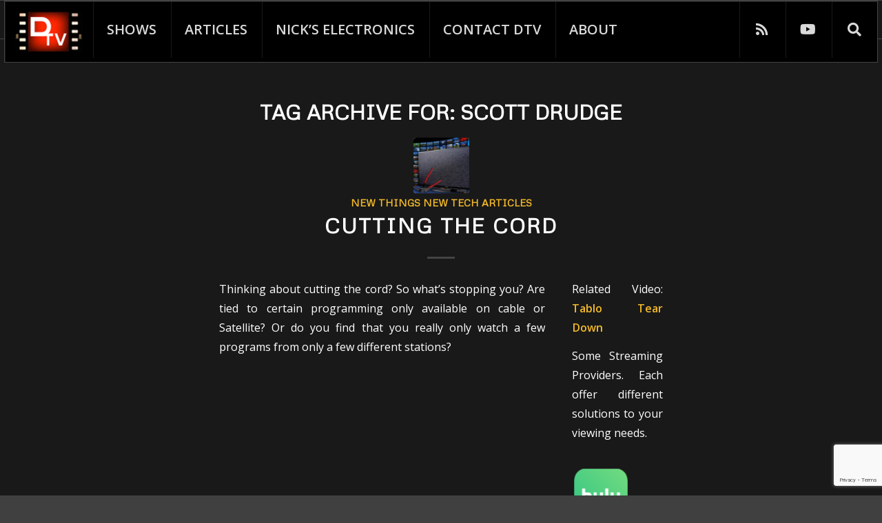

--- FILE ---
content_type: text/html
request_url: https://drudge.tv/tag/scott-drudge/
body_size: 29347
content:
<!DOCTYPE html>
<html lang="en-US" class="html_stretched responsive av-preloader-disabled  html_header_top html_logo_left html_main_nav_header html_menu_right html_custom html_header_sticky html_header_shrinking_disabled html_mobile_menu_phone html_header_searchicon html_content_align_center html_header_unstick_top_disabled html_header_stretch_disabled html_elegant-blog html_av-overlay-side html_av-overlay-side-classic html_av-submenu-noclone html_entry_id_1455 av-cookies-no-cookie-consent av-no-preview av-default-lightbox html_text_menu_active av-mobile-menu-switch-default">
<head>
<meta charset="UTF-8" />
<meta name="robots" content="noindex, follow" />


<!-- mobile setting -->
<meta name="viewport" content="width=device-width, initial-scale=1">

<!-- Scripts/CSS and wp_head hook -->
<title>Scott Drudge &#8211; Drudge TV</title>
<meta name='robots' content='max-image-preview:large' />
	<style>img:is([sizes="auto" i], [sizes^="auto," i]) { contain-intrinsic-size: 3000px 1500px }</style>
	<link rel="alternate" type="application/rss+xml" title="Drudge TV &raquo; Feed" href="https://drudge.tv/feed/" />
<link rel="alternate" type="application/rss+xml" title="Drudge TV &raquo; Comments Feed" href="https://drudge.tv/comments/feed/" />
<link rel="alternate" type="application/rss+xml" title="Drudge TV &raquo; Scott Drudge Tag Feed" href="https://drudge.tv/tag/scott-drudge/feed/" />
<script type="text/javascript">
/* <![CDATA[ */
window._wpemojiSettings = {"baseUrl":"https:\/\/s.w.org\/images\/core\/emoji\/16.0.1\/72x72\/","ext":".png","svgUrl":"https:\/\/s.w.org\/images\/core\/emoji\/16.0.1\/svg\/","svgExt":".svg","source":{"concatemoji":"https:\/\/drudge.tv\/wp-includes\/js\/wp-emoji-release.min.js"}};
/*! This file is auto-generated */
!function(s,n){var o,i,e;function c(e){try{var t={supportTests:e,timestamp:(new Date).valueOf()};sessionStorage.setItem(o,JSON.stringify(t))}catch(e){}}function p(e,t,n){e.clearRect(0,0,e.canvas.width,e.canvas.height),e.fillText(t,0,0);var t=new Uint32Array(e.getImageData(0,0,e.canvas.width,e.canvas.height).data),a=(e.clearRect(0,0,e.canvas.width,e.canvas.height),e.fillText(n,0,0),new Uint32Array(e.getImageData(0,0,e.canvas.width,e.canvas.height).data));return t.every(function(e,t){return e===a[t]})}function u(e,t){e.clearRect(0,0,e.canvas.width,e.canvas.height),e.fillText(t,0,0);for(var n=e.getImageData(16,16,1,1),a=0;a<n.data.length;a++)if(0!==n.data[a])return!1;return!0}function f(e,t,n,a){switch(t){case"flag":return n(e,"\ud83c\udff3\ufe0f\u200d\u26a7\ufe0f","\ud83c\udff3\ufe0f\u200b\u26a7\ufe0f")?!1:!n(e,"\ud83c\udde8\ud83c\uddf6","\ud83c\udde8\u200b\ud83c\uddf6")&&!n(e,"\ud83c\udff4\udb40\udc67\udb40\udc62\udb40\udc65\udb40\udc6e\udb40\udc67\udb40\udc7f","\ud83c\udff4\u200b\udb40\udc67\u200b\udb40\udc62\u200b\udb40\udc65\u200b\udb40\udc6e\u200b\udb40\udc67\u200b\udb40\udc7f");case"emoji":return!a(e,"\ud83e\udedf")}return!1}function g(e,t,n,a){var r="undefined"!=typeof WorkerGlobalScope&&self instanceof WorkerGlobalScope?new OffscreenCanvas(300,150):s.createElement("canvas"),o=r.getContext("2d",{willReadFrequently:!0}),i=(o.textBaseline="top",o.font="600 32px Arial",{});return e.forEach(function(e){i[e]=t(o,e,n,a)}),i}function t(e){var t=s.createElement("script");t.src=e,t.defer=!0,s.head.appendChild(t)}"undefined"!=typeof Promise&&(o="wpEmojiSettingsSupports",i=["flag","emoji"],n.supports={everything:!0,everythingExceptFlag:!0},e=new Promise(function(e){s.addEventListener("DOMContentLoaded",e,{once:!0})}),new Promise(function(t){var n=function(){try{var e=JSON.parse(sessionStorage.getItem(o));if("object"==typeof e&&"number"==typeof e.timestamp&&(new Date).valueOf()<e.timestamp+604800&&"object"==typeof e.supportTests)return e.supportTests}catch(e){}return null}();if(!n){if("undefined"!=typeof Worker&&"undefined"!=typeof OffscreenCanvas&&"undefined"!=typeof URL&&URL.createObjectURL&&"undefined"!=typeof Blob)try{var e="postMessage("+g.toString()+"("+[JSON.stringify(i),f.toString(),p.toString(),u.toString()].join(",")+"));",a=new Blob([e],{type:"text/javascript"}),r=new Worker(URL.createObjectURL(a),{name:"wpTestEmojiSupports"});return void(r.onmessage=function(e){c(n=e.data),r.terminate(),t(n)})}catch(e){}c(n=g(i,f,p,u))}t(n)}).then(function(e){for(var t in e)n.supports[t]=e[t],n.supports.everything=n.supports.everything&&n.supports[t],"flag"!==t&&(n.supports.everythingExceptFlag=n.supports.everythingExceptFlag&&n.supports[t]);n.supports.everythingExceptFlag=n.supports.everythingExceptFlag&&!n.supports.flag,n.DOMReady=!1,n.readyCallback=function(){n.DOMReady=!0}}).then(function(){return e}).then(function(){var e;n.supports.everything||(n.readyCallback(),(e=n.source||{}).concatemoji?t(e.concatemoji):e.wpemoji&&e.twemoji&&(t(e.twemoji),t(e.wpemoji)))}))}((window,document),window._wpemojiSettings);
/* ]]> */
</script>
<style id='wp-emoji-styles-inline-css' type='text/css'>

	img.wp-smiley, img.emoji {
		display: inline !important;
		border: none !important;
		box-shadow: none !important;
		height: 1em !important;
		width: 1em !important;
		margin: 0 0.07em !important;
		vertical-align: -0.1em !important;
		background: none !important;
		padding: 0 !important;
	}
</style>
<link rel='stylesheet' id='wp-block-library-css' href='https://drudge.tv/wp-includes/css/dist/block-library/style.min.css' type='text/css' media='all' />
<style id='global-styles-inline-css' type='text/css'>
:root{--wp--preset--aspect-ratio--square: 1;--wp--preset--aspect-ratio--4-3: 4/3;--wp--preset--aspect-ratio--3-4: 3/4;--wp--preset--aspect-ratio--3-2: 3/2;--wp--preset--aspect-ratio--2-3: 2/3;--wp--preset--aspect-ratio--16-9: 16/9;--wp--preset--aspect-ratio--9-16: 9/16;--wp--preset--color--black: #000000;--wp--preset--color--cyan-bluish-gray: #abb8c3;--wp--preset--color--white: #ffffff;--wp--preset--color--pale-pink: #f78da7;--wp--preset--color--vivid-red: #cf2e2e;--wp--preset--color--luminous-vivid-orange: #ff6900;--wp--preset--color--luminous-vivid-amber: #fcb900;--wp--preset--color--light-green-cyan: #7bdcb5;--wp--preset--color--vivid-green-cyan: #00d084;--wp--preset--color--pale-cyan-blue: #8ed1fc;--wp--preset--color--vivid-cyan-blue: #0693e3;--wp--preset--color--vivid-purple: #9b51e0;--wp--preset--color--metallic-red: #b02b2c;--wp--preset--color--maximum-yellow-red: #edae44;--wp--preset--color--yellow-sun: #eeee22;--wp--preset--color--palm-leaf: #83a846;--wp--preset--color--aero: #7bb0e7;--wp--preset--color--old-lavender: #745f7e;--wp--preset--color--steel-teal: #5f8789;--wp--preset--color--raspberry-pink: #d65799;--wp--preset--color--medium-turquoise: #4ecac2;--wp--preset--gradient--vivid-cyan-blue-to-vivid-purple: linear-gradient(135deg,rgba(6,147,227,1) 0%,rgb(155,81,224) 100%);--wp--preset--gradient--light-green-cyan-to-vivid-green-cyan: linear-gradient(135deg,rgb(122,220,180) 0%,rgb(0,208,130) 100%);--wp--preset--gradient--luminous-vivid-amber-to-luminous-vivid-orange: linear-gradient(135deg,rgba(252,185,0,1) 0%,rgba(255,105,0,1) 100%);--wp--preset--gradient--luminous-vivid-orange-to-vivid-red: linear-gradient(135deg,rgba(255,105,0,1) 0%,rgb(207,46,46) 100%);--wp--preset--gradient--very-light-gray-to-cyan-bluish-gray: linear-gradient(135deg,rgb(238,238,238) 0%,rgb(169,184,195) 100%);--wp--preset--gradient--cool-to-warm-spectrum: linear-gradient(135deg,rgb(74,234,220) 0%,rgb(151,120,209) 20%,rgb(207,42,186) 40%,rgb(238,44,130) 60%,rgb(251,105,98) 80%,rgb(254,248,76) 100%);--wp--preset--gradient--blush-light-purple: linear-gradient(135deg,rgb(255,206,236) 0%,rgb(152,150,240) 100%);--wp--preset--gradient--blush-bordeaux: linear-gradient(135deg,rgb(254,205,165) 0%,rgb(254,45,45) 50%,rgb(107,0,62) 100%);--wp--preset--gradient--luminous-dusk: linear-gradient(135deg,rgb(255,203,112) 0%,rgb(199,81,192) 50%,rgb(65,88,208) 100%);--wp--preset--gradient--pale-ocean: linear-gradient(135deg,rgb(255,245,203) 0%,rgb(182,227,212) 50%,rgb(51,167,181) 100%);--wp--preset--gradient--electric-grass: linear-gradient(135deg,rgb(202,248,128) 0%,rgb(113,206,126) 100%);--wp--preset--gradient--midnight: linear-gradient(135deg,rgb(2,3,129) 0%,rgb(40,116,252) 100%);--wp--preset--font-size--small: 1rem;--wp--preset--font-size--medium: 1.125rem;--wp--preset--font-size--large: 1.75rem;--wp--preset--font-size--x-large: clamp(1.75rem, 3vw, 2.25rem);--wp--preset--spacing--20: 0.44rem;--wp--preset--spacing--30: 0.67rem;--wp--preset--spacing--40: 1rem;--wp--preset--spacing--50: 1.5rem;--wp--preset--spacing--60: 2.25rem;--wp--preset--spacing--70: 3.38rem;--wp--preset--spacing--80: 5.06rem;--wp--preset--shadow--natural: 6px 6px 9px rgba(0, 0, 0, 0.2);--wp--preset--shadow--deep: 12px 12px 50px rgba(0, 0, 0, 0.4);--wp--preset--shadow--sharp: 6px 6px 0px rgba(0, 0, 0, 0.2);--wp--preset--shadow--outlined: 6px 6px 0px -3px rgba(255, 255, 255, 1), 6px 6px rgba(0, 0, 0, 1);--wp--preset--shadow--crisp: 6px 6px 0px rgba(0, 0, 0, 1);}:root { --wp--style--global--content-size: 800px;--wp--style--global--wide-size: 1130px; }:where(body) { margin: 0; }.wp-site-blocks > .alignleft { float: left; margin-right: 2em; }.wp-site-blocks > .alignright { float: right; margin-left: 2em; }.wp-site-blocks > .aligncenter { justify-content: center; margin-left: auto; margin-right: auto; }:where(.is-layout-flex){gap: 0.5em;}:where(.is-layout-grid){gap: 0.5em;}.is-layout-flow > .alignleft{float: left;margin-inline-start: 0;margin-inline-end: 2em;}.is-layout-flow > .alignright{float: right;margin-inline-start: 2em;margin-inline-end: 0;}.is-layout-flow > .aligncenter{margin-left: auto !important;margin-right: auto !important;}.is-layout-constrained > .alignleft{float: left;margin-inline-start: 0;margin-inline-end: 2em;}.is-layout-constrained > .alignright{float: right;margin-inline-start: 2em;margin-inline-end: 0;}.is-layout-constrained > .aligncenter{margin-left: auto !important;margin-right: auto !important;}.is-layout-constrained > :where(:not(.alignleft):not(.alignright):not(.alignfull)){max-width: var(--wp--style--global--content-size);margin-left: auto !important;margin-right: auto !important;}.is-layout-constrained > .alignwide{max-width: var(--wp--style--global--wide-size);}body .is-layout-flex{display: flex;}.is-layout-flex{flex-wrap: wrap;align-items: center;}.is-layout-flex > :is(*, div){margin: 0;}body .is-layout-grid{display: grid;}.is-layout-grid > :is(*, div){margin: 0;}body{padding-top: 0px;padding-right: 0px;padding-bottom: 0px;padding-left: 0px;}a:where(:not(.wp-element-button)){text-decoration: underline;}:root :where(.wp-element-button, .wp-block-button__link){background-color: #32373c;border-width: 0;color: #fff;font-family: inherit;font-size: inherit;line-height: inherit;padding: calc(0.667em + 2px) calc(1.333em + 2px);text-decoration: none;}.has-black-color{color: var(--wp--preset--color--black) !important;}.has-cyan-bluish-gray-color{color: var(--wp--preset--color--cyan-bluish-gray) !important;}.has-white-color{color: var(--wp--preset--color--white) !important;}.has-pale-pink-color{color: var(--wp--preset--color--pale-pink) !important;}.has-vivid-red-color{color: var(--wp--preset--color--vivid-red) !important;}.has-luminous-vivid-orange-color{color: var(--wp--preset--color--luminous-vivid-orange) !important;}.has-luminous-vivid-amber-color{color: var(--wp--preset--color--luminous-vivid-amber) !important;}.has-light-green-cyan-color{color: var(--wp--preset--color--light-green-cyan) !important;}.has-vivid-green-cyan-color{color: var(--wp--preset--color--vivid-green-cyan) !important;}.has-pale-cyan-blue-color{color: var(--wp--preset--color--pale-cyan-blue) !important;}.has-vivid-cyan-blue-color{color: var(--wp--preset--color--vivid-cyan-blue) !important;}.has-vivid-purple-color{color: var(--wp--preset--color--vivid-purple) !important;}.has-metallic-red-color{color: var(--wp--preset--color--metallic-red) !important;}.has-maximum-yellow-red-color{color: var(--wp--preset--color--maximum-yellow-red) !important;}.has-yellow-sun-color{color: var(--wp--preset--color--yellow-sun) !important;}.has-palm-leaf-color{color: var(--wp--preset--color--palm-leaf) !important;}.has-aero-color{color: var(--wp--preset--color--aero) !important;}.has-old-lavender-color{color: var(--wp--preset--color--old-lavender) !important;}.has-steel-teal-color{color: var(--wp--preset--color--steel-teal) !important;}.has-raspberry-pink-color{color: var(--wp--preset--color--raspberry-pink) !important;}.has-medium-turquoise-color{color: var(--wp--preset--color--medium-turquoise) !important;}.has-black-background-color{background-color: var(--wp--preset--color--black) !important;}.has-cyan-bluish-gray-background-color{background-color: var(--wp--preset--color--cyan-bluish-gray) !important;}.has-white-background-color{background-color: var(--wp--preset--color--white) !important;}.has-pale-pink-background-color{background-color: var(--wp--preset--color--pale-pink) !important;}.has-vivid-red-background-color{background-color: var(--wp--preset--color--vivid-red) !important;}.has-luminous-vivid-orange-background-color{background-color: var(--wp--preset--color--luminous-vivid-orange) !important;}.has-luminous-vivid-amber-background-color{background-color: var(--wp--preset--color--luminous-vivid-amber) !important;}.has-light-green-cyan-background-color{background-color: var(--wp--preset--color--light-green-cyan) !important;}.has-vivid-green-cyan-background-color{background-color: var(--wp--preset--color--vivid-green-cyan) !important;}.has-pale-cyan-blue-background-color{background-color: var(--wp--preset--color--pale-cyan-blue) !important;}.has-vivid-cyan-blue-background-color{background-color: var(--wp--preset--color--vivid-cyan-blue) !important;}.has-vivid-purple-background-color{background-color: var(--wp--preset--color--vivid-purple) !important;}.has-metallic-red-background-color{background-color: var(--wp--preset--color--metallic-red) !important;}.has-maximum-yellow-red-background-color{background-color: var(--wp--preset--color--maximum-yellow-red) !important;}.has-yellow-sun-background-color{background-color: var(--wp--preset--color--yellow-sun) !important;}.has-palm-leaf-background-color{background-color: var(--wp--preset--color--palm-leaf) !important;}.has-aero-background-color{background-color: var(--wp--preset--color--aero) !important;}.has-old-lavender-background-color{background-color: var(--wp--preset--color--old-lavender) !important;}.has-steel-teal-background-color{background-color: var(--wp--preset--color--steel-teal) !important;}.has-raspberry-pink-background-color{background-color: var(--wp--preset--color--raspberry-pink) !important;}.has-medium-turquoise-background-color{background-color: var(--wp--preset--color--medium-turquoise) !important;}.has-black-border-color{border-color: var(--wp--preset--color--black) !important;}.has-cyan-bluish-gray-border-color{border-color: var(--wp--preset--color--cyan-bluish-gray) !important;}.has-white-border-color{border-color: var(--wp--preset--color--white) !important;}.has-pale-pink-border-color{border-color: var(--wp--preset--color--pale-pink) !important;}.has-vivid-red-border-color{border-color: var(--wp--preset--color--vivid-red) !important;}.has-luminous-vivid-orange-border-color{border-color: var(--wp--preset--color--luminous-vivid-orange) !important;}.has-luminous-vivid-amber-border-color{border-color: var(--wp--preset--color--luminous-vivid-amber) !important;}.has-light-green-cyan-border-color{border-color: var(--wp--preset--color--light-green-cyan) !important;}.has-vivid-green-cyan-border-color{border-color: var(--wp--preset--color--vivid-green-cyan) !important;}.has-pale-cyan-blue-border-color{border-color: var(--wp--preset--color--pale-cyan-blue) !important;}.has-vivid-cyan-blue-border-color{border-color: var(--wp--preset--color--vivid-cyan-blue) !important;}.has-vivid-purple-border-color{border-color: var(--wp--preset--color--vivid-purple) !important;}.has-metallic-red-border-color{border-color: var(--wp--preset--color--metallic-red) !important;}.has-maximum-yellow-red-border-color{border-color: var(--wp--preset--color--maximum-yellow-red) !important;}.has-yellow-sun-border-color{border-color: var(--wp--preset--color--yellow-sun) !important;}.has-palm-leaf-border-color{border-color: var(--wp--preset--color--palm-leaf) !important;}.has-aero-border-color{border-color: var(--wp--preset--color--aero) !important;}.has-old-lavender-border-color{border-color: var(--wp--preset--color--old-lavender) !important;}.has-steel-teal-border-color{border-color: var(--wp--preset--color--steel-teal) !important;}.has-raspberry-pink-border-color{border-color: var(--wp--preset--color--raspberry-pink) !important;}.has-medium-turquoise-border-color{border-color: var(--wp--preset--color--medium-turquoise) !important;}.has-vivid-cyan-blue-to-vivid-purple-gradient-background{background: var(--wp--preset--gradient--vivid-cyan-blue-to-vivid-purple) !important;}.has-light-green-cyan-to-vivid-green-cyan-gradient-background{background: var(--wp--preset--gradient--light-green-cyan-to-vivid-green-cyan) !important;}.has-luminous-vivid-amber-to-luminous-vivid-orange-gradient-background{background: var(--wp--preset--gradient--luminous-vivid-amber-to-luminous-vivid-orange) !important;}.has-luminous-vivid-orange-to-vivid-red-gradient-background{background: var(--wp--preset--gradient--luminous-vivid-orange-to-vivid-red) !important;}.has-very-light-gray-to-cyan-bluish-gray-gradient-background{background: var(--wp--preset--gradient--very-light-gray-to-cyan-bluish-gray) !important;}.has-cool-to-warm-spectrum-gradient-background{background: var(--wp--preset--gradient--cool-to-warm-spectrum) !important;}.has-blush-light-purple-gradient-background{background: var(--wp--preset--gradient--blush-light-purple) !important;}.has-blush-bordeaux-gradient-background{background: var(--wp--preset--gradient--blush-bordeaux) !important;}.has-luminous-dusk-gradient-background{background: var(--wp--preset--gradient--luminous-dusk) !important;}.has-pale-ocean-gradient-background{background: var(--wp--preset--gradient--pale-ocean) !important;}.has-electric-grass-gradient-background{background: var(--wp--preset--gradient--electric-grass) !important;}.has-midnight-gradient-background{background: var(--wp--preset--gradient--midnight) !important;}.has-small-font-size{font-size: var(--wp--preset--font-size--small) !important;}.has-medium-font-size{font-size: var(--wp--preset--font-size--medium) !important;}.has-large-font-size{font-size: var(--wp--preset--font-size--large) !important;}.has-x-large-font-size{font-size: var(--wp--preset--font-size--x-large) !important;}
:where(.wp-block-post-template.is-layout-flex){gap: 1.25em;}:where(.wp-block-post-template.is-layout-grid){gap: 1.25em;}
:where(.wp-block-columns.is-layout-flex){gap: 2em;}:where(.wp-block-columns.is-layout-grid){gap: 2em;}
:root :where(.wp-block-pullquote){font-size: 1.5em;line-height: 1.6;}
</style>
<link rel='stylesheet' id='contact-form-7-css' href='https://drudge.tv/wp-content/plugins/contact-form-7/includes/css/styles.css' type='text/css' media='all' />
<link rel='stylesheet' id='mediaelement-css' href='https://drudge.tv/wp-includes/js/mediaelement/mediaelementplayer-legacy.min.css' type='text/css' media='all' />
<link rel='stylesheet' id='wp-mediaelement-css' href='https://drudge.tv/wp-includes/js/mediaelement/wp-mediaelement.min.css' type='text/css' media='all' />
<link rel='stylesheet' id='wp-pagenavi-css' href='https://drudge.tv/wp-content/plugins/wp-pagenavi/pagenavi-css.css' type='text/css' media='all' />
<link rel='stylesheet' id='ubermenu-css' href='https://drudge.tv/wp-content/plugins/ubermenu/pro/assets/css/ubermenu.min.css' type='text/css' media='all' />
<link rel='stylesheet' id='ubermenu-black-white-2-css' href='https://drudge.tv/wp-content/plugins/ubermenu/assets/css/skins/blackwhite2.css' type='text/css' media='all' />
<link rel='stylesheet' id='ubermenu-font-awesome-all-css' href='https://drudge.tv/wp-content/plugins/ubermenu/assets/fontawesome/css/all.min.css' type='text/css' media='all' />
<link rel='stylesheet' id='avia-merged-styles-css' href='https://drudge.tv/wp-content/uploads/dynamic_avia/avia-merged-styles-edf001c30cce5d4e3b0a563c50cbbaae---6941b33313eb6.css' type='text/css' media='all' />
<script type="text/javascript" src="https://drudge.tv/wp-content/uploads/dynamic_avia/avia-head-scripts-d73a0d4e3379767a508e1451e323f2e8---6941b333241a0.js" id="avia-head-scripts-js"></script>
<link rel="https://api.w.org/" href="https://drudge.tv/wp-json/" /><link rel="alternate" title="JSON" type="application/json" href="https://drudge.tv/wp-json/wp/v2/tags/142" /><link rel="EditURI" type="application/rsd+xml" title="RSD" href="https://drudge.tv/xmlrpc.php?rsd" />
<meta name="generator" content="WordPress 6.8.3" />
<style id="ubermenu-custom-generated-css">
/** Font Awesome 4 Compatibility **/
.fa{font-style:normal;font-variant:normal;font-weight:normal;font-family:FontAwesome;}

/** UberMenu Custom Menu Styles (Customizer) **/
/* main */
 .ubermenu-main { background-color:#000000; background:-webkit-gradient(linear,left top,left bottom,from(#000000),to(#000000)); background:-webkit-linear-gradient(top,#000000,#000000); background:-moz-linear-gradient(top,#000000,#000000); background:-ms-linear-gradient(top,#000000,#000000); background:-o-linear-gradient(top,#000000,#000000); background:linear-gradient(top,#000000,#000000); }
 .ubermenu-main .ubermenu-item-level-0 > .ubermenu-target { font-size:20px; }
 .ubermenu-main .ubermenu-item-level-0 > .ubermenu-target, .ubermenu-main .ubermenu-item-level-0 > .ubermenu-target.ubermenu-item-notext > .ubermenu-icon { line-height:52px; }
 .ubermenu.ubermenu-main .ubermenu-item-level-0:hover > .ubermenu-target, .ubermenu-main .ubermenu-item-level-0.ubermenu-active > .ubermenu-target { background:#3a3a3a; }
 .ubermenu-main .ubermenu-item.ubermenu-item-level-0 > .ubermenu-highlight { background-color:#3a3a3a; background:-webkit-gradient(linear,left top,left bottom,from(#3a3a3a),to(#3a3a3a)); background:-webkit-linear-gradient(top,#3a3a3a,#3a3a3a); background:-moz-linear-gradient(top,#3a3a3a,#3a3a3a); background:-ms-linear-gradient(top,#3a3a3a,#3a3a3a); background:-o-linear-gradient(top,#3a3a3a,#3a3a3a); background:linear-gradient(top,#3a3a3a,#3a3a3a); }
 .ubermenu-main .ubermenu-submenu.ubermenu-submenu-drop { background-color:#282828; border:1px solid #b50e0e; color:#ffffff; }
 .ubermenu-main .ubermenu-submenu .ubermenu-highlight { color:#ba0000; }
 .ubermenu-main .ubermenu-submenu .ubermenu-item-header > .ubermenu-target, .ubermenu-main .ubermenu-tab > .ubermenu-target { font-size:18px; }
 .ubermenu-main .ubermenu-submenu .ubermenu-item-header > .ubermenu-target { color:#ffffff; }
 .ubermenu-main .ubermenu-submenu .ubermenu-item-header > .ubermenu-target:hover { color:#ba0000; }
 .ubermenu.ubermenu-main .ubermenu-tabs .ubermenu-tabs-group { background-color:#282828; }
 .ubermenu.ubermenu-main .ubermenu-tab > .ubermenu-target { color:#ffffff; }
 .ubermenu.ubermenu-main .ubermenu-submenu .ubermenu-tab.ubermenu-active > .ubermenu-target { color:#ba0000; }
 .ubermenu.ubermenu-main .ubermenu-tab.ubermenu-active > .ubermenu-target { background-color:#181818; }
 .ubermenu.ubermenu-main .ubermenu-tab-content-panel { background-color:#181818; }
 .ubermenu.ubermenu-main .ubermenu-tabs-group { border-color:#181818; }
 .ubermenu.ubermenu-main .ubermenu-search input.ubermenu-search-input { background:#545454; color:#ffffff; }
 .ubermenu.ubermenu-main .ubermenu-search input.ubermenu-search-input, .ubermenu.ubermenu-main .ubermenu-search button[type='submit'] { font-size:20px; }
 .ubermenu.ubermenu-main .ubermenu-search input.ubermenu-search-input::-webkit-input-placeholder { font-size:20px; }
 .ubermenu.ubermenu-main .ubermenu-search input.ubermenu-search-input::-moz-placeholder { font-size:20px; }
 .ubermenu.ubermenu-main .ubermenu-search input.ubermenu-search-input::-ms-input-placeholder { font-size:20px; }


/** UberMenu Custom Menu Item Styles (Menu Item Settings) **/
/* 661 */    .ubermenu .ubermenu-item.ubermenu-item-661 > .ubermenu-target,.ubermenu .ubermenu-item.ubermenu-item-661 > .ubermenu-content-block,.ubermenu .ubermenu-item.ubermenu-item-661.ubermenu-custom-content-padded { padding:15px; }
/* 751 */    .ubermenu .ubermenu-item.ubermenu-item-751 > .ubermenu-target { color:#ffffff; }
             .ubermenu .ubermenu-item.ubermenu-item-751.ubermenu-active > .ubermenu-target, .ubermenu .ubermenu-item.ubermenu-item-751:hover > .ubermenu-target, .ubermenu .ubermenu-submenu .ubermenu-item.ubermenu-item-751.ubermenu-active > .ubermenu-target, .ubermenu .ubermenu-submenu .ubermenu-item.ubermenu-item-751:hover > .ubermenu-target { color:#ffffff; }
/* 807 */    .ubermenu .ubermenu-item.ubermenu-item-807 > .ubermenu-target { color:#f9f9f9; }
             .ubermenu .ubermenu-item.ubermenu-item-807.ubermenu-active > .ubermenu-target, .ubermenu .ubermenu-item.ubermenu-item-807:hover > .ubermenu-target, .ubermenu .ubermenu-submenu .ubermenu-item.ubermenu-item-807.ubermenu-active > .ubermenu-target, .ubermenu .ubermenu-submenu .ubermenu-item.ubermenu-item-807:hover > .ubermenu-target { color:#e8e8e8; }
             .ubermenu .ubermenu-item.ubermenu-item-807.ubermenu-current-menu-item > .ubermenu-target,.ubermenu .ubermenu-item.ubermenu-item-807.ubermenu-current-menu-ancestor > .ubermenu-target { color:#dd9933; }
/* 770 */    .ubermenu .ubermenu-item.ubermenu-item-770 > .ubermenu-target { color:#ffffff; }
             .ubermenu .ubermenu-item.ubermenu-item-770.ubermenu-active > .ubermenu-target, .ubermenu .ubermenu-item.ubermenu-item-770:hover > .ubermenu-target, .ubermenu .ubermenu-submenu .ubermenu-item.ubermenu-item-770.ubermenu-active > .ubermenu-target, .ubermenu .ubermenu-submenu .ubermenu-item.ubermenu-item-770:hover > .ubermenu-target { color:#ffffff; }
/* 984 */    .ubermenu .ubermenu-item.ubermenu-item-984 > .ubermenu-target { color:#ffffff; }
             .ubermenu .ubermenu-item.ubermenu-item-984.ubermenu-active > .ubermenu-target, .ubermenu .ubermenu-item.ubermenu-item-984:hover > .ubermenu-target, .ubermenu .ubermenu-submenu .ubermenu-item.ubermenu-item-984.ubermenu-active > .ubermenu-target, .ubermenu .ubermenu-submenu .ubermenu-item.ubermenu-item-984:hover > .ubermenu-target { color:#ffffff; }
             .ubermenu .ubermenu-item.ubermenu-item-984.ubermenu-current-menu-item > .ubermenu-target,.ubermenu .ubermenu-item.ubermenu-item-984.ubermenu-current-menu-ancestor > .ubermenu-target { color:#ffffff; }
/* 1014 */   .ubermenu .ubermenu-item.ubermenu-item-1014 > .ubermenu-target { color:#ffffff; }
             .ubermenu .ubermenu-item.ubermenu-item-1014.ubermenu-active > .ubermenu-target, .ubermenu .ubermenu-item.ubermenu-item-1014:hover > .ubermenu-target, .ubermenu .ubermenu-submenu .ubermenu-item.ubermenu-item-1014.ubermenu-active > .ubermenu-target, .ubermenu .ubermenu-submenu .ubermenu-item.ubermenu-item-1014:hover > .ubermenu-target { color:#ffffff; }
             .ubermenu .ubermenu-item.ubermenu-item-1014.ubermenu-current-menu-item > .ubermenu-target,.ubermenu .ubermenu-item.ubermenu-item-1014.ubermenu-current-menu-ancestor > .ubermenu-target { color:#ffffff; }
/* 1323 */   .ubermenu .ubermenu-item.ubermenu-item-1323 > .ubermenu-target { color:#ffffff; }
             .ubermenu .ubermenu-item.ubermenu-item-1323.ubermenu-active > .ubermenu-target, .ubermenu .ubermenu-item.ubermenu-item-1323:hover > .ubermenu-target, .ubermenu .ubermenu-submenu .ubermenu-item.ubermenu-item-1323.ubermenu-active > .ubermenu-target, .ubermenu .ubermenu-submenu .ubermenu-item.ubermenu-item-1323:hover > .ubermenu-target { color:#ffffff; }


/** UberMenu Custom Tweaks (General Settings) **/
.ubermenu-skin-black-white-2 .ubermenu-item-level-0.ubermenu-current-menu-item > .ubermenu-target, .ubermenu-skin-black-white-2 .ubermenu-item-level-0.ubermenu-current-menu-parent > .ubermenu-target, .ubermenu-skin-black-white-2 .ubermenu-item-level-0.ubermenu-current-menu-ancestor > .ubermenu-target {
    border-bottom: 3px solid #ba0000;
}
.ubermenu-target:hover{border-bottom: 3px solid #ba0000;}
/* Status: Loaded from Transient */

</style><link rel="profile" href="https://gmpg.org/xfn/11" />
<link rel="alternate" type="application/rss+xml" title="Drudge TV RSS2 Feed" href="https://drudge.tv/feed/" />
<link rel="pingback" href="https://drudge.tv/xmlrpc.php" />

<style type='text/css' media='screen'>
 #top #header_main > .container, #top #header_main > .container .main_menu  .av-main-nav > li > a, #top #header_main #menu-item-shop .cart_dropdown_link{ height:55px; line-height: 55px; }
 .html_top_nav_header .av-logo-container{ height:55px;  }
 .html_header_top.html_header_sticky #top #wrap_all #main{ padding-top:55px; } 
</style>
<!--[if lt IE 9]><script src="https://drudge.tv/wp-content/themes/enfold/js/html5shiv.js"></script><![endif]-->
<link rel="icon" href="http://x6d.31b.mywebsitetransfer.com/wp-content/uploads/2016/08/cropped-dtv-icon-425x425.png" type="image/png">
<script>
  (function(i,s,o,g,r,a,m){i['GoogleAnalyticsObject']=r;i[r]=i[r]||function(){
  (i[r].q=i[r].q||[]).push(arguments)},i[r].l=1*new Date();a=s.createElement(o),
  m=s.getElementsByTagName(o)[0];a.async=1;a.src=g;m.parentNode.insertBefore(a,m)
  })(window,document,'script','//www.google-analytics.com/analytics.js','ga');

  ga('create', 'UA-382796-12', 'auto');
  ga('send', 'pageview');

</script>
<!-- To speed up the rendering and to display the site as fast as possible to the user we include some styles and scripts for above the fold content inline -->
<script type="text/javascript">'use strict';var avia_is_mobile=!1;if(/Android|webOS|iPhone|iPad|iPod|BlackBerry|IEMobile|Opera Mini/i.test(navigator.userAgent)&&'ontouchstart' in document.documentElement){avia_is_mobile=!0;document.documentElement.className+=' avia_mobile '}
else{document.documentElement.className+=' avia_desktop '};document.documentElement.className+=' js_active ';(function(){var e=['-webkit-','-moz-','-ms-',''],n='',o=!1,a=!1;for(var t in e){if(e[t]+'transform' in document.documentElement.style){o=!0;n=e[t]+'transform'};if(e[t]+'perspective' in document.documentElement.style){a=!0}};if(o){document.documentElement.className+=' avia_transform '};if(a){document.documentElement.className+=' avia_transform3d '};if(typeof document.getElementsByClassName=='function'&&typeof document.documentElement.getBoundingClientRect=='function'&&avia_is_mobile==!1){if(n&&window.innerHeight>0){setTimeout(function(){var e=0,o={},a=0,t=document.getElementsByClassName('av-parallax'),i=window.pageYOffset||document.documentElement.scrollTop;for(e=0;e<t.length;e++){t[e].style.top='0px';o=t[e].getBoundingClientRect();a=Math.ceil((window.innerHeight+i-o.top)*0.3);t[e].style[n]='translate(0px, '+a+'px)';t[e].style.top='auto';t[e].className+=' enabled-parallax '}},50)}}})();</script><link rel="icon" href="https://drudge.tv/wp-content/uploads/2016/08/cropped-dtv-icon-32x32.png" sizes="32x32" />
<link rel="icon" href="https://drudge.tv/wp-content/uploads/2016/08/cropped-dtv-icon-192x192.png" sizes="192x192" />
<link rel="apple-touch-icon" href="https://drudge.tv/wp-content/uploads/2016/08/cropped-dtv-icon-180x180.png" />
<meta name="msapplication-TileImage" content="https://drudge.tv/wp-content/uploads/2016/08/cropped-dtv-icon-270x270.png" />
<style type="text/css">
		@font-face {font-family: 'entypo-fontello'; font-weight: normal; font-style: normal; font-display: auto;
		src: url('https://drudge.tv/wp-content/themes/enfold/config-templatebuilder/avia-template-builder/assets/fonts/entypo-fontello.woff2') format('woff2'),
		url('https://drudge.tv/wp-content/themes/enfold/config-templatebuilder/avia-template-builder/assets/fonts/entypo-fontello.woff') format('woff'),
		url('https://drudge.tv/wp-content/themes/enfold/config-templatebuilder/avia-template-builder/assets/fonts/entypo-fontello.ttf') format('truetype'),
		url('https://drudge.tv/wp-content/themes/enfold/config-templatebuilder/avia-template-builder/assets/fonts/entypo-fontello.svg#entypo-fontello') format('svg'),
		url('https://drudge.tv/wp-content/themes/enfold/config-templatebuilder/avia-template-builder/assets/fonts/entypo-fontello.eot'),
		url('https://drudge.tv/wp-content/themes/enfold/config-templatebuilder/avia-template-builder/assets/fonts/entypo-fontello.eot?#iefix') format('embedded-opentype');
		} #top .avia-font-entypo-fontello, body .avia-font-entypo-fontello, html body [data-av_iconfont='entypo-fontello']:before{ font-family: 'entypo-fontello'; }
		</style>

<!--
Debugging Info for Theme support: 

Theme: Enfold
Version: 5.7
Installed: enfold
AviaFramework Version: 5.6
AviaBuilder Version: 5.3
aviaElementManager Version: 1.0.1
- - - - - - - - - - -
ChildTheme: Enfold Child
ChildTheme Version: 1.0
ChildTheme Installed: enfold

- - - - - - - - - - -
ML:128-PU:34-PLA:14
WP:6.8.3
Compress: CSS:all theme files - JS:all theme files
Updates: enabled - deprecated Envato API - register Envato Token
PLAu:14
-->
</head>

<body id="top" class="archive tag tag-scott-drudge tag-142 wp-theme-enfold wp-child-theme-enfold-child stretched rtl_columns av-curtain-numeric metrophobic open_sans  avia-responsive-images-support" itemscope="itemscope" itemtype="https://schema.org/WebPage" >


	
	<div id='wrap_all'>

	
<header id='header' class='all_colors header_color dark_bg_color  av_header_top av_logo_left av_main_nav_header av_menu_right av_custom av_header_sticky av_header_shrinking_disabled av_header_stretch_disabled av_mobile_menu_phone av_header_searchicon av_header_unstick_top_disabled av_bottom_nav_disabled  av_header_border_disabled'  role="banner" itemscope="itemscope" itemtype="https://schema.org/WPHeader" >

		<div  id='header_main' class='container_wrap container_wrap_logo'>
	
        <div class='container av-logo-container'><div class='inner-container'><span class='logo avia-standard-logo'><a href='https://drudge.tv/' class='' aria-label='Drudge TV' ><img src="http://x6d.31b.mywebsitetransfer.com/wp-content/uploads/2017/06/dtv-logo.png" height="100" width="300" alt='Drudge TV' title='' /></a></span>
<!-- UberMenu [Configuration:main] [Theme Loc:avia] [Integration:api] -->
<a class="ubermenu-responsive-toggle ubermenu-responsive-toggle-main ubermenu-skin-black-white-2 ubermenu-loc-avia ubermenu-responsive-toggle-content-align-left ubermenu-responsive-toggle-align-full " tabindex="0" data-ubermenu-target="ubermenu-main-4-avia-2"   aria-label="Toggle Menu"><i class="fas fa-bars" ></i>Menu</a><nav id="ubermenu-main-4-avia-2" class="ubermenu ubermenu-nojs ubermenu-main ubermenu-menu-4 ubermenu-loc-avia ubermenu-responsive ubermenu-responsive-default ubermenu-responsive-collapse ubermenu-horizontal ubermenu-transition-fade ubermenu-trigger-hover_intent ubermenu-skin-black-white-2 ubermenu-has-border ubermenu-bar-align-full ubermenu-items-align-left ubermenu-bound ubermenu-disable-submenu-scroll ubermenu-retractors-responsive ubermenu-submenu-indicator-closes"><ul id="ubermenu-nav-main-4-avia" class="ubermenu-nav" data-title="Top Menu"><li id="menu-item-661" class="ubermenu-item ubermenu-item-type-custom ubermenu-item-object-custom ubermenu-item-home ubermenu-item-661 ubermenu-item-level-0 ubermenu-column ubermenu-column-auto" ><a class="ubermenu-target ubermenu-target-with-image ubermenu-item-layout-default ubermenu-item-layout-image_left ubermenu-item-notext" href="https://drudge.tv" tabindex="0"><img class="ubermenu-image ubermenu-image-size-medium" src="https://drudge.tv/wp-content/uploads/2017/06/dtv-logo.png" width="97" height="58" alt="Drudge TV"  /></a></li><li id="menu-item-60" class="ubermenu-item ubermenu-item-type-post_type ubermenu-item-object-page ubermenu-item-has-children ubermenu-item-60 ubermenu-item-level-0 ubermenu-column ubermenu-column-auto ubermenu-has-submenu-drop ubermenu-has-submenu-mega" ><a class="ubermenu-target ubermenu-item-layout-default ubermenu-item-layout-text_only" title="Shows" href="https://drudge.tv/shows/" tabindex="0"><span class="ubermenu-target-title ubermenu-target-text">Shows</span></a><ul  class="ubermenu-submenu ubermenu-submenu-id-60 ubermenu-submenu-type-auto ubermenu-submenu-type-mega ubermenu-submenu-drop ubermenu-submenu-align-full_width"  ><!-- begin Tabs: [Tabs] 467 --><li id="menu-item-467" class="ubermenu-item ubermenu-tabs ubermenu-item-467 ubermenu-item-level-1 ubermenu-column ubermenu-column-full ubermenu-tab-layout-left ubermenu-tabs-show-default ubermenu-tabs-show-current"><ul  class="ubermenu-tabs-group ubermenu-tabs-group--trigger-mouseover ubermenu-column ubermenu-column-1-5 ubermenu-submenu ubermenu-submenu-id-467 ubermenu-submenu-type-auto ubermenu-submenu-type-tabs-group"  ><li id="menu-item-969" class="ubermenu-tab ubermenu-item ubermenu-item-type-custom ubermenu-item-object-custom ubermenu-item-has-children ubermenu-item-969 ubermenu-item-auto ubermenu-column ubermenu-column-full ubermenu-has-submenu-drop" data-ubermenu-trigger="mouseover" ><a class="ubermenu-target ubermenu-item-layout-default ubermenu-item-layout-text_only" href="https://newthingsnewtech.com/"><span class="ubermenu-target-title ubermenu-target-text">New Things New Tech</span></a><ul  class="ubermenu-tab-content-panel ubermenu-column ubermenu-column-4-5 ubermenu-submenu-grid ubermenu-submenu ubermenu-submenu-id-969 ubermenu-submenu-type-tab-content-panel ubermenu-autoclear"  ><!-- begin Dynamic Posts: [Dynamic Posts] ID[751] count[3]  --><li class="ubermenu-autocolumn menu-item-751-col-0 ubermenu-item-level-4 ubermenu-column ubermenu-column-1-3 ubermenu-has-submenu-stack ubermenu-item-type-column ubermenu-column-id-751-col-0"><ul  class="ubermenu-submenu ubermenu-submenu-id-751-col-0 ubermenu-submenu-type-stack"  ><li id="menu-item-751-post-1382" class="ubermenu-item ubermenu-item-type-custom ubermenu-item-object-ubermenu-custom ubermenu-dynamic-post ubermenu-item-751 ubermenu-item-751-post-1382 ubermenu-item-auto ubermenu-item-normal ubermenu-item-level-4 ubermenu-column ubermenu-column-auto" ><a class="ubermenu-target ubermenu-target-with-image ubermenu-item-layout-image_above" href="https://drudge.tv/videos/how-to-fix-your-brown-outs-apc-ups-br-1500-battery-backup-surge-protector/"><img class="ubermenu-image ubermenu-image-size-medium" src="https://drudge.tv/wp-content/uploads/2020/07/BrownOutsYouTube-425x239.jpg" srcset="https://drudge.tv/wp-content/uploads/2020/07/BrownOutsYouTube-425x239.jpg 425w, https://drudge.tv/wp-content/uploads/2020/07/BrownOutsYouTube-1030x579.jpg 1030w, https://drudge.tv/wp-content/uploads/2020/07/BrownOutsYouTube-80x45.jpg 80w, https://drudge.tv/wp-content/uploads/2020/07/BrownOutsYouTube-768x432.jpg 768w, https://drudge.tv/wp-content/uploads/2020/07/BrownOutsYouTube-960x540.jpg 960w, https://drudge.tv/wp-content/uploads/2020/07/BrownOutsYouTube-480x270.jpg 480w, https://drudge.tv/wp-content/uploads/2020/07/BrownOutsYouTube-705x397.jpg 705w, https://drudge.tv/wp-content/uploads/2020/07/BrownOutsYouTube.jpg 1280w" sizes="(max-width: 425px) 100vw, 425px" width="425" height="239" alt="How To Fix Your Brown Outs"  /><span class="ubermenu-target-title ubermenu-target-text">How To Fix Your Brown Outs &#8211; APC UPS BR-1500 Battery Backup &#038; Surge Protector</span></a></li></ul></li><li class="ubermenu-autocolumn menu-item-751-col-1 ubermenu-item-level-4 ubermenu-column ubermenu-column-1-3 ubermenu-has-submenu-stack ubermenu-item-type-column ubermenu-column-id-751-col-1"><ul  class="ubermenu-submenu ubermenu-submenu-id-751-col-1 ubermenu-submenu-type-stack"  ><li id="menu-item-751-post-1371" class="ubermenu-item ubermenu-item-type-custom ubermenu-item-object-ubermenu-custom ubermenu-dynamic-post ubermenu-item-751 ubermenu-item-751-post-1371 ubermenu-item-auto ubermenu-item-normal ubermenu-item-level-4 ubermenu-column ubermenu-column-auto" ><a class="ubermenu-target ubermenu-target-with-image ubermenu-item-layout-image_above" href="https://drudge.tv/videos/my-monitor-upgrade-using-a-vizio-4k-40-inch-tv-as-pc-monitor/"><img class="ubermenu-image ubermenu-image-size-medium" src="https://drudge.tv/wp-content/uploads/2020/07/Vizio-4-K-Main-image-425x239.jpg" srcset="https://drudge.tv/wp-content/uploads/2020/07/Vizio-4-K-Main-image-425x239.jpg 425w, https://drudge.tv/wp-content/uploads/2020/07/Vizio-4-K-Main-image-1030x579.jpg 1030w, https://drudge.tv/wp-content/uploads/2020/07/Vizio-4-K-Main-image-80x45.jpg 80w, https://drudge.tv/wp-content/uploads/2020/07/Vizio-4-K-Main-image-768x432.jpg 768w, https://drudge.tv/wp-content/uploads/2020/07/Vizio-4-K-Main-image-960x540.jpg 960w, https://drudge.tv/wp-content/uploads/2020/07/Vizio-4-K-Main-image-480x270.jpg 480w, https://drudge.tv/wp-content/uploads/2020/07/Vizio-4-K-Main-image-705x397.jpg 705w, https://drudge.tv/wp-content/uploads/2020/07/Vizio-4-K-Main-image.jpg 1280w" sizes="(max-width: 425px) 100vw, 425px" width="425" height="239" alt="Vizio 4 K Main image"  /><span class="ubermenu-target-title ubermenu-target-text">My monitor upgrade using a Vizio 4K 40 inch TV as PC monitor!</span></a></li></ul></li><li class="ubermenu-autocolumn menu-item-751-col-2 ubermenu-item-level-4 ubermenu-column ubermenu-column-1-3 ubermenu-has-submenu-stack ubermenu-item-type-column ubermenu-column-id-751-col-2"><ul  class="ubermenu-submenu ubermenu-submenu-id-751-col-2 ubermenu-submenu-type-stack"  ><li id="menu-item-751-post-1363" class="ubermenu-item ubermenu-item-type-custom ubermenu-item-object-ubermenu-custom ubermenu-dynamic-post ubermenu-item-751 ubermenu-item-751-post-1363 ubermenu-item-auto ubermenu-item-normal ubermenu-item-level-4 ubermenu-column ubermenu-column-auto" ><a class="ubermenu-target ubermenu-target-with-image ubermenu-item-layout-image_above" href="https://drudge.tv/videos/check-out-my-youtube-studio-tell-me-what-you-think-of-my-gear/"><img class="ubermenu-image ubermenu-image-size-medium" src="https://drudge.tv/wp-content/uploads/2019/07/Drudge-Studio-Gear-Youtube-425x239.jpg" srcset="https://drudge.tv/wp-content/uploads/2019/07/Drudge-Studio-Gear-Youtube-425x239.jpg 425w, https://drudge.tv/wp-content/uploads/2019/07/Drudge-Studio-Gear-Youtube-80x45.jpg 80w, https://drudge.tv/wp-content/uploads/2019/07/Drudge-Studio-Gear-Youtube-768x432.jpg 768w, https://drudge.tv/wp-content/uploads/2019/07/Drudge-Studio-Gear-Youtube-1030x579.jpg 1030w, https://drudge.tv/wp-content/uploads/2019/07/Drudge-Studio-Gear-Youtube-960x540.jpg 960w, https://drudge.tv/wp-content/uploads/2019/07/Drudge-Studio-Gear-Youtube-480x270.jpg 480w, https://drudge.tv/wp-content/uploads/2019/07/Drudge-Studio-Gear-Youtube-1500x844.jpg 1500w, https://drudge.tv/wp-content/uploads/2019/07/Drudge-Studio-Gear-Youtube-705x397.jpg 705w, https://drudge.tv/wp-content/uploads/2019/07/Drudge-Studio-Gear-Youtube-450x253.jpg 450w, https://drudge.tv/wp-content/uploads/2019/07/Drudge-Studio-Gear-Youtube.jpg 1920w" sizes="(max-width: 425px) 100vw, 425px" width="425" height="239" alt=""  /><span class="ubermenu-target-title ubermenu-target-text">Check out my YouTube Studio! Tell me what you think of my gear!</span></a></li></ul></li><!-- end Dynamic Posts: [Dynamic Posts] ID[751] --><li class="ubermenu-retractor ubermenu-retractor-mobile"><i class="fas fa-times"></i> Close</li></ul></li><li id="menu-item-769" class="ubermenu-tab ubermenu-item ubermenu-item-type-post_type ubermenu-item-object-page ubermenu-item-has-children ubermenu-item-769 ubermenu-item-auto ubermenu-column ubermenu-column-full ubermenu-has-submenu-drop" data-ubermenu-trigger="mouseover" ><a class="ubermenu-target ubermenu-item-layout-default ubermenu-item-layout-text_only" href="https://drudge.tv/nicks-electronics/"><span class="ubermenu-target-title ubermenu-target-text">Nick&#8217;s Electronics &#038; Teardowns</span></a><ul  class="ubermenu-tab-content-panel ubermenu-column ubermenu-column-4-5 ubermenu-submenu-grid ubermenu-submenu ubermenu-submenu-id-769 ubermenu-submenu-type-tab-content-panel ubermenu-autoclear"  ><!-- begin Dynamic Posts: [Dynamic Posts] ID[770] count[3]  --><li class="ubermenu-autocolumn menu-item-770-col-0 ubermenu-item-level-4 ubermenu-column ubermenu-column-1-3 ubermenu-has-submenu-stack ubermenu-item-type-column ubermenu-column-id-770-col-0"><ul  class="ubermenu-submenu ubermenu-submenu-id-770-col-0 ubermenu-submenu-type-stack"  ><li id="menu-item-770-post-1317" class="ubermenu-item ubermenu-item-type-custom ubermenu-item-object-ubermenu-custom ubermenu-dynamic-post ubermenu-item-770 ubermenu-item-770-post-1317 ubermenu-item-auto ubermenu-item-normal ubermenu-item-level-4 ubermenu-column ubermenu-column-auto" ><a class="ubermenu-target ubermenu-target-with-image ubermenu-item-layout-image_above" href="https://drudge.tv/videos/dollar-store-cob-pocket-light-from-99-cents-only/"><img class="ubermenu-image ubermenu-image-size-medium" src="https://drudge.tv/wp-content/uploads/2018/09/0098-425x239.jpg" srcset="https://drudge.tv/wp-content/uploads/2018/09/0098-425x239.jpg 425w, https://drudge.tv/wp-content/uploads/2018/09/0098-80x45.jpg 80w, https://drudge.tv/wp-content/uploads/2018/09/0098-768x432.jpg 768w, https://drudge.tv/wp-content/uploads/2018/09/0098-1030x579.jpg 1030w, https://drudge.tv/wp-content/uploads/2018/09/0098-960x540.jpg 960w, https://drudge.tv/wp-content/uploads/2018/09/0098-480x270.jpg 480w, https://drudge.tv/wp-content/uploads/2018/09/0098-1500x844.jpg 1500w, https://drudge.tv/wp-content/uploads/2018/09/0098-705x397.jpg 705w, https://drudge.tv/wp-content/uploads/2018/09/0098-450x253.jpg 450w, https://drudge.tv/wp-content/uploads/2018/09/0098.jpg 1920w" sizes="(max-width: 425px) 100vw, 425px" width="425" height="239" alt=""  /><span class="ubermenu-target-title ubermenu-target-text">Dollar Store COB Pocket Light from 99 Cents Only</span></a></li></ul></li><li class="ubermenu-autocolumn menu-item-770-col-1 ubermenu-item-level-4 ubermenu-column ubermenu-column-1-3 ubermenu-has-submenu-stack ubermenu-item-type-column ubermenu-column-id-770-col-1"><ul  class="ubermenu-submenu ubermenu-submenu-id-770-col-1 ubermenu-submenu-type-stack"  ><li id="menu-item-770-post-1314" class="ubermenu-item ubermenu-item-type-custom ubermenu-item-object-ubermenu-custom ubermenu-dynamic-post ubermenu-item-770 ubermenu-item-770-post-1314 ubermenu-item-auto ubermenu-item-normal ubermenu-item-level-4 ubermenu-column ubermenu-column-auto" ><a class="ubermenu-target ubermenu-target-with-image ubermenu-item-layout-image_above" href="https://drudge.tv/videos/ez-pu21-ps2-to-usb-review-testing-and-teardown/"><img class="ubermenu-image ubermenu-image-size-medium" src="https://drudge.tv/wp-content/uploads/2018/08/0097-425x239.jpg" srcset="https://drudge.tv/wp-content/uploads/2018/08/0097-425x239.jpg 425w, https://drudge.tv/wp-content/uploads/2018/08/0097-80x45.jpg 80w, https://drudge.tv/wp-content/uploads/2018/08/0097-768x432.jpg 768w, https://drudge.tv/wp-content/uploads/2018/08/0097-1030x579.jpg 1030w, https://drudge.tv/wp-content/uploads/2018/08/0097-960x540.jpg 960w, https://drudge.tv/wp-content/uploads/2018/08/0097-480x270.jpg 480w, https://drudge.tv/wp-content/uploads/2018/08/0097-1500x844.jpg 1500w, https://drudge.tv/wp-content/uploads/2018/08/0097-705x397.jpg 705w, https://drudge.tv/wp-content/uploads/2018/08/0097-450x253.jpg 450w, https://drudge.tv/wp-content/uploads/2018/08/0097.jpg 1920w" sizes="(max-width: 425px) 100vw, 425px" width="425" height="239" alt="PS2 to USB Thumbnail"  /><span class="ubermenu-target-title ubermenu-target-text">Ez-PU21 PS2 to USB Review Testing and Teardown</span></a></li></ul></li><li class="ubermenu-autocolumn menu-item-770-col-2 ubermenu-item-level-4 ubermenu-column ubermenu-column-1-3 ubermenu-has-submenu-stack ubermenu-item-type-column ubermenu-column-id-770-col-2"><ul  class="ubermenu-submenu ubermenu-submenu-id-770-col-2 ubermenu-submenu-type-stack"  ><li id="menu-item-770-post-1310" class="ubermenu-item ubermenu-item-type-custom ubermenu-item-object-ubermenu-custom ubermenu-dynamic-post ubermenu-item-770 ubermenu-item-770-post-1310 ubermenu-item-auto ubermenu-item-normal ubermenu-item-level-4 ubermenu-column ubermenu-column-auto" ><a class="ubermenu-target ubermenu-target-with-image ubermenu-item-layout-image_above" href="https://drudge.tv/videos/goodwill-electronics-grab-bag-unboxing-ubaggoning-unbagging/"><img class="ubermenu-image ubermenu-image-size-medium" src="https://drudge.tv/wp-content/uploads/2018/08/0096-425x239.jpg" srcset="https://drudge.tv/wp-content/uploads/2018/08/0096-425x239.jpg 425w, https://drudge.tv/wp-content/uploads/2018/08/0096-80x45.jpg 80w, https://drudge.tv/wp-content/uploads/2018/08/0096-768x432.jpg 768w, https://drudge.tv/wp-content/uploads/2018/08/0096-1030x579.jpg 1030w, https://drudge.tv/wp-content/uploads/2018/08/0096-960x540.jpg 960w, https://drudge.tv/wp-content/uploads/2018/08/0096-480x270.jpg 480w, https://drudge.tv/wp-content/uploads/2018/08/0096-1500x844.jpg 1500w, https://drudge.tv/wp-content/uploads/2018/08/0096-705x397.jpg 705w, https://drudge.tv/wp-content/uploads/2018/08/0096-450x253.jpg 450w, https://drudge.tv/wp-content/uploads/2018/08/0096.jpg 1920w" sizes="(max-width: 425px) 100vw, 425px" width="425" height="239" alt="Goodwill Electronics Grab Bag"  /><span class="ubermenu-target-title ubermenu-target-text">Goodwill Electronics Grab Bag Unboxing (Ubaggoning..? Unbagging?)</span></a></li></ul></li><!-- end Dynamic Posts: [Dynamic Posts] ID[770] --><li class="ubermenu-retractor ubermenu-retractor-mobile"><i class="fas fa-times"></i> Close</li></ul></li><li id="menu-item-1013" class="ubermenu-tab ubermenu-item ubermenu-item-type-post_type ubermenu-item-object-page ubermenu-item-has-children ubermenu-item-1013 ubermenu-item-auto ubermenu-column ubermenu-column-full ubermenu-has-submenu-drop" data-ubermenu-trigger="mouseover" ><a class="ubermenu-target ubermenu-item-layout-default ubermenu-item-layout-text_only" href="https://drudge.tv/dollar-store-items-and-reviews/"><span class="ubermenu-target-title ubermenu-target-text">Dollar Store Items and Reviews</span></a><ul  class="ubermenu-tab-content-panel ubermenu-column ubermenu-column-4-5 ubermenu-submenu-grid ubermenu-submenu ubermenu-submenu-id-1013 ubermenu-submenu-type-tab-content-panel ubermenu-autoclear"  ><!-- begin Dynamic Posts: [Dynamic Posts] ID[1014] count[3]  --><li class="ubermenu-autocolumn menu-item-1014-col-0 ubermenu-item-level-4 ubermenu-column ubermenu-column-1-3 ubermenu-has-submenu-stack ubermenu-item-type-column ubermenu-column-id-1014-col-0"><ul  class="ubermenu-submenu ubermenu-submenu-id-1014-col-0 ubermenu-submenu-type-stack"  ><li id="menu-item-1014-post-1015" class="ubermenu-item ubermenu-item-type-custom ubermenu-item-object-ubermenu-custom ubermenu-dynamic-post ubermenu-item-1014 ubermenu-item-1014-post-1015 ubermenu-item-auto ubermenu-item-normal ubermenu-item-level-4 ubermenu-column ubermenu-column-auto" ><a class="ubermenu-target ubermenu-target-with-image ubermenu-item-layout-image_above" href="https://drudge.tv/videos/this-flashlight-is-a-fake-dollar-store-nonrechargeable-emergency-flashlight-debunked/"><img class="ubermenu-image ubermenu-image-size-medium" src="https://drudge.tv/wp-content/uploads/2018/03/Fake-Rechargeable-Flashlight-0086-425x239.jpg" srcset="https://drudge.tv/wp-content/uploads/2018/03/Fake-Rechargeable-Flashlight-0086-425x239.jpg 425w, https://drudge.tv/wp-content/uploads/2018/03/Fake-Rechargeable-Flashlight-0086-80x45.jpg 80w, https://drudge.tv/wp-content/uploads/2018/03/Fake-Rechargeable-Flashlight-0086-768x432.jpg 768w, https://drudge.tv/wp-content/uploads/2018/03/Fake-Rechargeable-Flashlight-0086-1030x579.jpg 1030w, https://drudge.tv/wp-content/uploads/2018/03/Fake-Rechargeable-Flashlight-0086-960x540.jpg 960w, https://drudge.tv/wp-content/uploads/2018/03/Fake-Rechargeable-Flashlight-0086-480x270.jpg 480w, https://drudge.tv/wp-content/uploads/2018/03/Fake-Rechargeable-Flashlight-0086-1500x844.jpg 1500w, https://drudge.tv/wp-content/uploads/2018/03/Fake-Rechargeable-Flashlight-0086-705x397.jpg 705w, https://drudge.tv/wp-content/uploads/2018/03/Fake-Rechargeable-Flashlight-0086-450x253.jpg 450w, https://drudge.tv/wp-content/uploads/2018/03/Fake-Rechargeable-Flashlight-0086.jpg 1920w" sizes="(max-width: 425px) 100vw, 425px" width="425" height="239" alt=""  /><span class="ubermenu-target-title ubermenu-target-text">This Flashlight is a FAKE &#8211; Dollar Store (Non)Rechargeable Emergency Flashlight DEBUNKED</span></a></li></ul></li><li class="ubermenu-autocolumn menu-item-1014-col-1 ubermenu-item-level-4 ubermenu-column ubermenu-column-1-3 ubermenu-has-submenu-stack ubermenu-item-type-column ubermenu-column-id-1014-col-1"><ul  class="ubermenu-submenu ubermenu-submenu-id-1014-col-1 ubermenu-submenu-type-stack"  ><li id="menu-item-1014-post-1003" class="ubermenu-item ubermenu-item-type-custom ubermenu-item-object-ubermenu-custom ubermenu-dynamic-post ubermenu-item-1014 ubermenu-item-1014-post-1003 ubermenu-item-auto ubermenu-item-normal ubermenu-item-level-4 ubermenu-column ubermenu-column-auto" ><a class="ubermenu-target ubermenu-target-with-image ubermenu-item-layout-image_above" href="https://drudge.tv/videos/dollar-store-e-circuit-usb-wall-tap-phone-charger-teardown/"><img class="ubermenu-image ubermenu-image-size-medium" src="https://drudge.tv/wp-content/uploads/2018/03/E-Circuit-USB-Wall-Tap-Phone-Charger-0085-425x239.jpg" srcset="https://drudge.tv/wp-content/uploads/2018/03/E-Circuit-USB-Wall-Tap-Phone-Charger-0085-425x239.jpg 425w, https://drudge.tv/wp-content/uploads/2018/03/E-Circuit-USB-Wall-Tap-Phone-Charger-0085-80x45.jpg 80w, https://drudge.tv/wp-content/uploads/2018/03/E-Circuit-USB-Wall-Tap-Phone-Charger-0085-768x432.jpg 768w, https://drudge.tv/wp-content/uploads/2018/03/E-Circuit-USB-Wall-Tap-Phone-Charger-0085-1030x579.jpg 1030w, https://drudge.tv/wp-content/uploads/2018/03/E-Circuit-USB-Wall-Tap-Phone-Charger-0085-960x540.jpg 960w, https://drudge.tv/wp-content/uploads/2018/03/E-Circuit-USB-Wall-Tap-Phone-Charger-0085-480x270.jpg 480w, https://drudge.tv/wp-content/uploads/2018/03/E-Circuit-USB-Wall-Tap-Phone-Charger-0085-1500x844.jpg 1500w, https://drudge.tv/wp-content/uploads/2018/03/E-Circuit-USB-Wall-Tap-Phone-Charger-0085-705x397.jpg 705w, https://drudge.tv/wp-content/uploads/2018/03/E-Circuit-USB-Wall-Tap-Phone-Charger-0085-450x253.jpg 450w, https://drudge.tv/wp-content/uploads/2018/03/E-Circuit-USB-Wall-Tap-Phone-Charger-0085.jpg 1920w" sizes="(max-width: 425px) 100vw, 425px" width="425" height="239" alt=""  /><span class="ubermenu-target-title ubermenu-target-text">Dollar Store E-Circuit USB Wall Tap Phone Charger Teardown</span></a></li></ul></li><li class="ubermenu-autocolumn menu-item-1014-col-2 ubermenu-item-level-4 ubermenu-column ubermenu-column-1-3 ubermenu-has-submenu-stack ubermenu-item-type-column ubermenu-column-id-1014-col-2"><ul  class="ubermenu-submenu ubermenu-submenu-id-1014-col-2 ubermenu-submenu-type-stack"  ><li id="menu-item-1014-post-997" class="ubermenu-item ubermenu-item-type-custom ubermenu-item-object-ubermenu-custom ubermenu-dynamic-post ubermenu-item-1014 ubermenu-item-1014-post-997 ubermenu-item-auto ubermenu-item-normal ubermenu-item-level-4 ubermenu-column ubermenu-column-auto" ><a class="ubermenu-target ubermenu-target-with-image ubermenu-item-layout-image_above" href="https://drudge.tv/videos/dollar-store-emoji-service-bell-fix/"><img class="ubermenu-image ubermenu-image-size-medium" src="https://drudge.tv/wp-content/uploads/2018/03/Dollar-Store-Emoji-Bell-0083-425x239.jpg" srcset="https://drudge.tv/wp-content/uploads/2018/03/Dollar-Store-Emoji-Bell-0083-425x239.jpg 425w, https://drudge.tv/wp-content/uploads/2018/03/Dollar-Store-Emoji-Bell-0083-80x45.jpg 80w, https://drudge.tv/wp-content/uploads/2018/03/Dollar-Store-Emoji-Bell-0083-768x432.jpg 768w, https://drudge.tv/wp-content/uploads/2018/03/Dollar-Store-Emoji-Bell-0083-1030x579.jpg 1030w, https://drudge.tv/wp-content/uploads/2018/03/Dollar-Store-Emoji-Bell-0083-960x540.jpg 960w, https://drudge.tv/wp-content/uploads/2018/03/Dollar-Store-Emoji-Bell-0083-480x270.jpg 480w, https://drudge.tv/wp-content/uploads/2018/03/Dollar-Store-Emoji-Bell-0083-1500x844.jpg 1500w, https://drudge.tv/wp-content/uploads/2018/03/Dollar-Store-Emoji-Bell-0083-705x397.jpg 705w, https://drudge.tv/wp-content/uploads/2018/03/Dollar-Store-Emoji-Bell-0083-450x253.jpg 450w, https://drudge.tv/wp-content/uploads/2018/03/Dollar-Store-Emoji-Bell-0083.jpg 1920w" sizes="(max-width: 425px) 100vw, 425px" width="425" height="239" alt=""  /><span class="ubermenu-target-title ubermenu-target-text">Dollar Store Emoji Service Bell Fix</span></a></li></ul></li><!-- end Dynamic Posts: [Dynamic Posts] ID[1014] --><li class="ubermenu-retractor ubermenu-retractor-mobile"><i class="fas fa-times"></i> Close</li></ul></li><li id="menu-item-139" class="ubermenu-tab ubermenu-item ubermenu-item-type-taxonomy ubermenu-item-object-category ubermenu-item-has-children ubermenu-item-139 ubermenu-item-auto ubermenu-column ubermenu-column-full ubermenu-has-submenu-drop" data-ubermenu-trigger="mouseover" ><a class="ubermenu-target ubermenu-item-layout-default ubermenu-item-layout-text_only" title="Nick&#8217;s Animations" href="https://drudge.tv/category/nicks-animations/"><span class="ubermenu-target-title ubermenu-target-text">Nick&#8217;s Animations</span></a><ul  class="ubermenu-tab-content-panel ubermenu-column ubermenu-column-4-5 ubermenu-submenu-grid ubermenu-submenu ubermenu-submenu-id-139 ubermenu-submenu-type-tab-content-panel ubermenu-autoclear"  ><li id="menu-item-478" class="ubermenu-item ubermenu-item-type-post_type ubermenu-item-object-post ubermenu-item-478 ubermenu-item-auto ubermenu-item-header ubermenu-item-level-3 ubermenu-column ubermenu-column-1-3" ><a class="ubermenu-target ubermenu-target-with-image ubermenu-item-layout-image_above" href="https://drudge.tv/nicks-animations/fathers-day-2016-animation/"><img class="ubermenu-image ubermenu-image-size-medium" src="https://drudge.tv/wp-content/uploads/2017/09/Fathers-Day-425x240.png" srcset="https://drudge.tv/wp-content/uploads/2017/09/Fathers-Day-425x240.png 425w, https://drudge.tv/wp-content/uploads/2017/09/Fathers-Day-80x45.png 80w, https://drudge.tv/wp-content/uploads/2017/09/Fathers-Day-450x254.png 450w, https://drudge.tv/wp-content/uploads/2017/09/Fathers-Day.png 480w" sizes="(max-width: 425px) 100vw, 425px" width="425" height="240" alt=""  /><span class="ubermenu-target-title ubermenu-target-text">Father’s Day Animation</span></a></li><li class="ubermenu-retractor ubermenu-retractor-mobile"><i class="fas fa-times"></i> Close</li></ul></li><li id="menu-item-995" class="ubermenu-tab ubermenu-item ubermenu-item-type-post_type ubermenu-item-object-page ubermenu-item-has-children ubermenu-item-995 ubermenu-item-auto ubermenu-column ubermenu-column-full ubermenu-has-submenu-drop" data-ubermenu-trigger="mouseover" ><a class="ubermenu-target ubermenu-item-layout-default ubermenu-item-layout-text_only" href="https://drudge.tv/mischievous-mysteries/"><span class="ubermenu-target-title ubermenu-target-text">Mischievous Mysteries</span></a><ul  class="ubermenu-tab-content-panel ubermenu-column ubermenu-column-4-5 ubermenu-submenu-grid ubermenu-submenu ubermenu-submenu-id-995 ubermenu-submenu-type-tab-content-panel ubermenu-autoclear"  ><!-- begin Dynamic Posts: [Dynamic Posts] ID[984] count[3]  --><li class="ubermenu-autocolumn menu-item-984-col-0 ubermenu-item-level-4 ubermenu-column ubermenu-column-1-3 ubermenu-has-submenu-stack ubermenu-item-type-column ubermenu-column-id-984-col-0"><ul  class="ubermenu-submenu ubermenu-submenu-id-984-col-0 ubermenu-submenu-type-stack"  ><li id="menu-item-984-post-1098" class="ubermenu-item ubermenu-item-type-custom ubermenu-item-object-ubermenu-custom ubermenu-dynamic-post ubermenu-item-984 ubermenu-item-984-post-1098 ubermenu-item-auto ubermenu-item-normal ubermenu-item-level-4 ubermenu-column ubermenu-column-auto" ><a class="ubermenu-target ubermenu-target-with-image ubermenu-item-layout-image_above" href="https://drudge.tv/videos/20-mtg-cards-for-1-mischievous-mysteries-8/"><img class="ubermenu-image ubermenu-image-size-medium" src="https://drudge.tv/wp-content/uploads/2018/04/0008-magic-cards-425x239.jpg" srcset="https://drudge.tv/wp-content/uploads/2018/04/0008-magic-cards-425x239.jpg 425w, https://drudge.tv/wp-content/uploads/2018/04/0008-magic-cards-80x45.jpg 80w, https://drudge.tv/wp-content/uploads/2018/04/0008-magic-cards-768x432.jpg 768w, https://drudge.tv/wp-content/uploads/2018/04/0008-magic-cards-1030x579.jpg 1030w, https://drudge.tv/wp-content/uploads/2018/04/0008-magic-cards-960x540.jpg 960w, https://drudge.tv/wp-content/uploads/2018/04/0008-magic-cards-480x270.jpg 480w, https://drudge.tv/wp-content/uploads/2018/04/0008-magic-cards-1500x844.jpg 1500w, https://drudge.tv/wp-content/uploads/2018/04/0008-magic-cards-705x397.jpg 705w, https://drudge.tv/wp-content/uploads/2018/04/0008-magic-cards-450x253.jpg 450w, https://drudge.tv/wp-content/uploads/2018/04/0008-magic-cards.jpg 1920w" sizes="(max-width: 425px) 100vw, 425px" width="425" height="239" alt=""  /><span class="ubermenu-target-title ubermenu-target-text">20 MtG Cards for $1! ~ Mischievous Mysteries #8</span></a></li></ul></li><li class="ubermenu-autocolumn menu-item-984-col-1 ubermenu-item-level-4 ubermenu-column ubermenu-column-1-3 ubermenu-has-submenu-stack ubermenu-item-type-column ubermenu-column-id-984-col-1"><ul  class="ubermenu-submenu ubermenu-submenu-id-984-col-1 ubermenu-submenu-type-stack"  ><li id="menu-item-984-post-1076" class="ubermenu-item ubermenu-item-type-custom ubermenu-item-object-ubermenu-custom ubermenu-dynamic-post ubermenu-item-984 ubermenu-item-984-post-1076 ubermenu-item-auto ubermenu-item-normal ubermenu-item-level-4 ubermenu-column ubermenu-column-auto" ><a class="ubermenu-target ubermenu-target-with-image ubermenu-item-layout-image_above" href="https://drudge.tv/videos/nick-gets-what-hes-always-wanted-pokemon-ultimate-collection-4-box-opening-mm-7/"><img class="ubermenu-image ubermenu-image-size-medium" src="https://drudge.tv/wp-content/uploads/2018/04/0007-Nick-Gets-What-He-Wants-slg-425x239.jpg" srcset="https://drudge.tv/wp-content/uploads/2018/04/0007-Nick-Gets-What-He-Wants-slg-425x239.jpg 425w, https://drudge.tv/wp-content/uploads/2018/04/0007-Nick-Gets-What-He-Wants-slg-80x45.jpg 80w, https://drudge.tv/wp-content/uploads/2018/04/0007-Nick-Gets-What-He-Wants-slg-768x432.jpg 768w, https://drudge.tv/wp-content/uploads/2018/04/0007-Nick-Gets-What-He-Wants-slg-1030x579.jpg 1030w, https://drudge.tv/wp-content/uploads/2018/04/0007-Nick-Gets-What-He-Wants-slg-960x540.jpg 960w, https://drudge.tv/wp-content/uploads/2018/04/0007-Nick-Gets-What-He-Wants-slg-480x270.jpg 480w, https://drudge.tv/wp-content/uploads/2018/04/0007-Nick-Gets-What-He-Wants-slg-1500x844.jpg 1500w, https://drudge.tv/wp-content/uploads/2018/04/0007-Nick-Gets-What-He-Wants-slg-705x397.jpg 705w, https://drudge.tv/wp-content/uploads/2018/04/0007-Nick-Gets-What-He-Wants-slg-450x253.jpg 450w, https://drudge.tv/wp-content/uploads/2018/04/0007-Nick-Gets-What-He-Wants-slg.jpg 1920w" sizes="(max-width: 425px) 100vw, 425px" width="425" height="239" alt=""  /><span class="ubermenu-target-title ubermenu-target-text">Nick Gets What He&#8217;s Always Wanted ~ Pokémon Ultimate Collection 4 Box Opening ~ MM #7</span></a></li></ul></li><li class="ubermenu-autocolumn menu-item-984-col-2 ubermenu-item-level-4 ubermenu-column ubermenu-column-1-3 ubermenu-has-submenu-stack ubermenu-item-type-column ubermenu-column-id-984-col-2"><ul  class="ubermenu-submenu ubermenu-submenu-id-984-col-2 ubermenu-submenu-type-stack"  ><li id="menu-item-984-post-1053" class="ubermenu-item ubermenu-item-type-custom ubermenu-item-object-ubermenu-custom ubermenu-dynamic-post ubermenu-item-984 ubermenu-item-984-post-1053 ubermenu-item-auto ubermenu-item-normal ubermenu-item-level-4 ubermenu-column ubermenu-column-auto" ><a class="ubermenu-target ubermenu-target-with-image ubermenu-item-layout-image_above" href="https://drudge.tv/videos/worth-it-6-pack-yugioh-cards-from-the-dollar-store-mischievous-mysteries-6/"><img class="ubermenu-image ubermenu-image-size-medium" src="https://drudge.tv/wp-content/uploads/2018/03/0006-Nick-Yugioh-2-425x239.jpg" srcset="https://drudge.tv/wp-content/uploads/2018/03/0006-Nick-Yugioh-2-425x239.jpg 425w, https://drudge.tv/wp-content/uploads/2018/03/0006-Nick-Yugioh-2-80x45.jpg 80w, https://drudge.tv/wp-content/uploads/2018/03/0006-Nick-Yugioh-2-768x432.jpg 768w, https://drudge.tv/wp-content/uploads/2018/03/0006-Nick-Yugioh-2-1030x579.jpg 1030w, https://drudge.tv/wp-content/uploads/2018/03/0006-Nick-Yugioh-2-960x540.jpg 960w, https://drudge.tv/wp-content/uploads/2018/03/0006-Nick-Yugioh-2-480x270.jpg 480w, https://drudge.tv/wp-content/uploads/2018/03/0006-Nick-Yugioh-2-1500x844.jpg 1500w, https://drudge.tv/wp-content/uploads/2018/03/0006-Nick-Yugioh-2-705x397.jpg 705w, https://drudge.tv/wp-content/uploads/2018/03/0006-Nick-Yugioh-2-450x253.jpg 450w, https://drudge.tv/wp-content/uploads/2018/03/0006-Nick-Yugioh-2.jpg 1920w" sizes="(max-width: 425px) 100vw, 425px" width="425" height="239" alt=""  /><span class="ubermenu-target-title ubermenu-target-text">Worth It? &#8211; 6 Pack YuGiOh Cards from the Dollar Store &#8211; Mischievous Mysteries #6</span></a></li></ul></li><!-- end Dynamic Posts: [Dynamic Posts] ID[984] --><li class="ubermenu-retractor ubermenu-retractor-mobile"><i class="fas fa-times"></i> Close</li></ul></li><li id="menu-item-482" class="ubermenu-tab ubermenu-item ubermenu-item-type-custom ubermenu-item-object-custom ubermenu-item-has-children ubermenu-item-482 ubermenu-item-auto ubermenu-column ubermenu-column-full ubermenu-has-submenu-drop" data-ubermenu-trigger="mouseover" ><a class="ubermenu-target ubermenu-item-layout-default ubermenu-item-layout-text_only" href="https://scrubhub.drudge.tv/shows/"><span class="ubermenu-target-title ubermenu-target-text">Scrub Hub</span></a><ul  class="ubermenu-tab-content-panel ubermenu-column ubermenu-column-4-5 ubermenu-submenu-grid ubermenu-submenu ubermenu-submenu-id-482 ubermenu-submenu-type-tab-content-panel ubermenu-autoclear"  ><li id="menu-item-1024" class="ubermenu-item ubermenu-item-type-custom ubermenu-item-object-custom ubermenu-item-1024 ubermenu-item-auto ubermenu-item-header ubermenu-item-level-3 ubermenu-column ubermenu-column-1-3" ><a class="ubermenu-target ubermenu-target-with-image ubermenu-item-layout-image_above" href="https://scrubhub.drudge.tv/shows/starfox-adventures/"><img class="ubermenu-image ubermenu-image-size-medium" src="https://drudge.tv/wp-content/uploads/2018/03/StarfoxAdventures-425x239.jpg" srcset="https://drudge.tv/wp-content/uploads/2018/03/StarfoxAdventures-425x239.jpg 425w, https://drudge.tv/wp-content/uploads/2018/03/StarfoxAdventures-80x45.jpg 80w, https://drudge.tv/wp-content/uploads/2018/03/StarfoxAdventures-768x432.jpg 768w, https://drudge.tv/wp-content/uploads/2018/03/StarfoxAdventures-1030x579.jpg 1030w, https://drudge.tv/wp-content/uploads/2018/03/StarfoxAdventures-960x540.jpg 960w, https://drudge.tv/wp-content/uploads/2018/03/StarfoxAdventures-480x270.jpg 480w, https://drudge.tv/wp-content/uploads/2018/03/StarfoxAdventures-1500x844.jpg 1500w, https://drudge.tv/wp-content/uploads/2018/03/StarfoxAdventures-705x397.jpg 705w, https://drudge.tv/wp-content/uploads/2018/03/StarfoxAdventures-450x253.jpg 450w, https://drudge.tv/wp-content/uploads/2018/03/StarfoxAdventures.jpg 1920w" sizes="(max-width: 425px) 100vw, 425px" width="425" height="239" alt=""  /><span class="ubermenu-target-title ubermenu-target-text">Scrubhub Starfox Adventures</span></a></li><li id="menu-item-1026" class="ubermenu-item ubermenu-item-type-custom ubermenu-item-object-custom ubermenu-item-1026 ubermenu-item-auto ubermenu-item-header ubermenu-item-level-3 ubermenu-column ubermenu-column-1-3" ><a class="ubermenu-target ubermenu-target-with-image ubermenu-item-layout-image_above" href="https://scrubhub.drudge.tv/shows/super-mario-odyssey/"><img class="ubermenu-image ubermenu-image-size-medium" src="https://drudge.tv/wp-content/uploads/2018/03/SuperMarioOdyssey-425x239.jpg" srcset="https://drudge.tv/wp-content/uploads/2018/03/SuperMarioOdyssey-425x239.jpg 425w, https://drudge.tv/wp-content/uploads/2018/03/SuperMarioOdyssey-80x45.jpg 80w, https://drudge.tv/wp-content/uploads/2018/03/SuperMarioOdyssey-768x432.jpg 768w, https://drudge.tv/wp-content/uploads/2018/03/SuperMarioOdyssey-1030x579.jpg 1030w, https://drudge.tv/wp-content/uploads/2018/03/SuperMarioOdyssey-960x540.jpg 960w, https://drudge.tv/wp-content/uploads/2018/03/SuperMarioOdyssey-480x270.jpg 480w, https://drudge.tv/wp-content/uploads/2018/03/SuperMarioOdyssey-1500x844.jpg 1500w, https://drudge.tv/wp-content/uploads/2018/03/SuperMarioOdyssey-705x397.jpg 705w, https://drudge.tv/wp-content/uploads/2018/03/SuperMarioOdyssey-450x253.jpg 450w, https://drudge.tv/wp-content/uploads/2018/03/SuperMarioOdyssey.jpg 1920w" sizes="(max-width: 425px) 100vw, 425px" width="425" height="239" alt=""  /><span class="ubermenu-target-title ubermenu-target-text">Super Mario Odyssey</span></a></li><li id="menu-item-1028" class="ubermenu-item ubermenu-item-type-custom ubermenu-item-object-custom ubermenu-item-1028 ubermenu-item-auto ubermenu-item-header ubermenu-item-level-3 ubermenu-column ubermenu-column-1-3" ><a class="ubermenu-target ubermenu-target-with-image ubermenu-item-layout-image_above" href="https://scrubhub.drudge.tv/shows/scrub-hub-podcasts/"><img class="ubermenu-image ubermenu-image-size-medium" src="https://drudge.tv/wp-content/uploads/2018/03/scrub-hub-podcasts-425x239.jpg" srcset="https://drudge.tv/wp-content/uploads/2018/03/scrub-hub-podcasts-425x239.jpg 425w, https://drudge.tv/wp-content/uploads/2018/03/scrub-hub-podcasts-80x45.jpg 80w, https://drudge.tv/wp-content/uploads/2018/03/scrub-hub-podcasts-768x432.jpg 768w, https://drudge.tv/wp-content/uploads/2018/03/scrub-hub-podcasts-1030x579.jpg 1030w, https://drudge.tv/wp-content/uploads/2018/03/scrub-hub-podcasts-960x540.jpg 960w, https://drudge.tv/wp-content/uploads/2018/03/scrub-hub-podcasts-480x270.jpg 480w, https://drudge.tv/wp-content/uploads/2018/03/scrub-hub-podcasts-1500x844.jpg 1500w, https://drudge.tv/wp-content/uploads/2018/03/scrub-hub-podcasts-705x397.jpg 705w, https://drudge.tv/wp-content/uploads/2018/03/scrub-hub-podcasts-450x253.jpg 450w, https://drudge.tv/wp-content/uploads/2018/03/scrub-hub-podcasts.jpg 1920w" sizes="(max-width: 425px) 100vw, 425px" width="425" height="239" alt=""  /><span class="ubermenu-target-title ubermenu-target-text">Scrubhub Podcasts</span></a></li><li class="ubermenu-retractor ubermenu-retractor-mobile"><i class="fas fa-times"></i> Close</li></ul></li></ul></li><!-- end Tabs: [Tabs] 467 --><li class="ubermenu-retractor ubermenu-retractor-mobile"><i class="fas fa-times"></i> Close</li></ul></li><li id="menu-item-1156" class="ubermenu-item ubermenu-item-type-post_type ubermenu-item-object-page ubermenu-item-has-children ubermenu-item-1156 ubermenu-item-level-0 ubermenu-column ubermenu-column-auto ubermenu-has-submenu-drop ubermenu-has-submenu-mega" ><a class="ubermenu-target ubermenu-item-layout-default ubermenu-item-layout-text_only" title="Articles" href="https://drudge.tv/articles/" tabindex="0"><span class="ubermenu-target-title ubermenu-target-text">Articles</span></a><ul  class="ubermenu-submenu ubermenu-submenu-id-1156 ubermenu-submenu-type-auto ubermenu-submenu-type-mega ubermenu-submenu-drop ubermenu-submenu-align-full_width"  ><!-- begin Tabs: [Tabs] 590 --><li id="menu-item-590" class="ubermenu-item ubermenu-tabs ubermenu-item-590 ubermenu-item-level-1 ubermenu-column ubermenu-column-full ubermenu-tab-layout-left ubermenu-tabs-show-default ubermenu-tabs-show-current"><ul  class="ubermenu-tabs-group ubermenu-tabs-group--trigger-mouseover ubermenu-column ubermenu-column-1-4 ubermenu-submenu ubermenu-submenu-id-590 ubermenu-submenu-type-auto ubermenu-submenu-type-tabs-group"  ><li id="menu-item-591" class="ubermenu-tab ubermenu-item ubermenu-item-type-taxonomy ubermenu-item-object-category ubermenu-item-has-children ubermenu-item-591 ubermenu-item-auto ubermenu-column ubermenu-column-full ubermenu-has-submenu-drop" data-ubermenu-trigger="mouseover" ><a class="ubermenu-target ubermenu-item-layout-default ubermenu-item-layout-text_only" href="https://drudge.tv/category/articles/new-things-new-tech-articles/"><span class="ubermenu-target-title ubermenu-target-text">New Things New Tech Articles</span></a><ul  class="ubermenu-tab-content-panel ubermenu-column ubermenu-column-3-4 ubermenu-submenu ubermenu-submenu-id-591 ubermenu-submenu-type-tab-content-panel"  ><!-- begin Dynamic Posts: [Dynamic Posts] ID[807] count[3]  --><li class="ubermenu-autocolumn menu-item-807-col-0 ubermenu-item-level-4 ubermenu-column ubermenu-column-1-3 ubermenu-has-submenu-stack ubermenu-item-type-column ubermenu-column-id-807-col-0"><ul  class="ubermenu-submenu ubermenu-submenu-id-807-col-0 ubermenu-submenu-type-stack"  ><li id="menu-item-807-post-486" class="ubermenu-item ubermenu-item-type-custom ubermenu-item-object-ubermenu-custom ubermenu-dynamic-post ubermenu-item-807 ubermenu-item-807-post-486 ubermenu-item-auto ubermenu-item-normal ubermenu-item-level-4 ubermenu-column ubermenu-column-auto" ><a class="ubermenu-target ubermenu-target-with-image ubermenu-item-layout-image_above" href="https://drudge.tv/articles/new-things-new-tech-articles/cord-cutters/"><img class="ubermenu-image ubermenu-image-size-medium" src="https://drudge.tv/wp-content/uploads/2018/04/cord-cutting1920-1-425x239.jpg" srcset="https://drudge.tv/wp-content/uploads/2018/04/cord-cutting1920-1-425x239.jpg 425w, https://drudge.tv/wp-content/uploads/2018/04/cord-cutting1920-1-80x45.jpg 80w, https://drudge.tv/wp-content/uploads/2018/04/cord-cutting1920-1-768x432.jpg 768w, https://drudge.tv/wp-content/uploads/2018/04/cord-cutting1920-1-1030x579.jpg 1030w, https://drudge.tv/wp-content/uploads/2018/04/cord-cutting1920-1-960x540.jpg 960w, https://drudge.tv/wp-content/uploads/2018/04/cord-cutting1920-1-480x270.jpg 480w, https://drudge.tv/wp-content/uploads/2018/04/cord-cutting1920-1-1500x844.jpg 1500w, https://drudge.tv/wp-content/uploads/2018/04/cord-cutting1920-1-705x397.jpg 705w, https://drudge.tv/wp-content/uploads/2018/04/cord-cutting1920-1-450x253.jpg 450w, https://drudge.tv/wp-content/uploads/2018/04/cord-cutting1920-1.jpg 1920w" sizes="(max-width: 425px) 100vw, 425px" width="425" height="239" alt=""  /><span class="ubermenu-target-title ubermenu-target-text">Cutting the Cord</span></a></li></ul></li><li class="ubermenu-autocolumn menu-item-807-col-1 ubermenu-item-level-4 ubermenu-column ubermenu-column-1-3 ubermenu-has-submenu-stack ubermenu-item-type-column ubermenu-column-id-807-col-1"><ul  class="ubermenu-submenu ubermenu-submenu-id-807-col-1 ubermenu-submenu-type-stack"  ><li id="menu-item-807-post-924" class="ubermenu-item ubermenu-item-type-custom ubermenu-item-object-ubermenu-custom ubermenu-dynamic-post ubermenu-item-807 ubermenu-item-807-post-924 ubermenu-item-auto ubermenu-item-normal ubermenu-item-level-4 ubermenu-column ubermenu-column-auto" ><a class="ubermenu-target ubermenu-target-with-image ubermenu-item-layout-image_above" href="https://drudge.tv/articles/new-things-new-tech-articles/dont-underestimate-auto-features-in-photoshop/"><img class="ubermenu-image ubermenu-image-size-medium" src="https://drudge.tv/wp-content/uploads/2018/02/AutoTone-425x239.jpg" srcset="https://drudge.tv/wp-content/uploads/2018/02/AutoTone-425x239.jpg 425w, https://drudge.tv/wp-content/uploads/2018/02/AutoTone-80x45.jpg 80w, https://drudge.tv/wp-content/uploads/2018/02/AutoTone-768x432.jpg 768w, https://drudge.tv/wp-content/uploads/2018/02/AutoTone-1030x579.jpg 1030w, https://drudge.tv/wp-content/uploads/2018/02/AutoTone-960x540.jpg 960w, https://drudge.tv/wp-content/uploads/2018/02/AutoTone-480x270.jpg 480w, https://drudge.tv/wp-content/uploads/2018/02/AutoTone-1500x844.jpg 1500w, https://drudge.tv/wp-content/uploads/2018/02/AutoTone-705x397.jpg 705w, https://drudge.tv/wp-content/uploads/2018/02/AutoTone-450x253.jpg 450w, https://drudge.tv/wp-content/uploads/2018/02/AutoTone.jpg 1920w" sizes="(max-width: 425px) 100vw, 425px" width="425" height="239" alt="Auto Tone Title"  /><span class="ubermenu-target-title ubermenu-target-text">Don&#8217;t Underestimate Auto Features In Photoshop</span></a></li></ul></li><li class="ubermenu-autocolumn menu-item-807-col-2 ubermenu-item-level-4 ubermenu-column ubermenu-column-1-3 ubermenu-has-submenu-stack ubermenu-item-type-column ubermenu-column-id-807-col-2"><ul  class="ubermenu-submenu ubermenu-submenu-id-807-col-2 ubermenu-submenu-type-stack"  ><li id="menu-item-807-post-797" class="ubermenu-item ubermenu-item-type-custom ubermenu-item-object-ubermenu-custom ubermenu-dynamic-post ubermenu-item-807 ubermenu-item-807-post-797 ubermenu-item-auto ubermenu-item-normal ubermenu-item-level-4 ubermenu-column ubermenu-column-auto" ><a class="ubermenu-target ubermenu-target-with-image ubermenu-item-layout-image_above" href="https://drudge.tv/articles/new-things-new-tech-articles/black-friday-deals-are-they-worth-it-n2t2/"><img class="ubermenu-image ubermenu-image-size-medium" src="https://drudge.tv/wp-content/uploads/2017/11/Black-Friday-Deals-wp-425x239.jpg" srcset="https://drudge.tv/wp-content/uploads/2017/11/Black-Friday-Deals-wp-425x239.jpg 425w, https://drudge.tv/wp-content/uploads/2017/11/Black-Friday-Deals-wp-80x45.jpg 80w, https://drudge.tv/wp-content/uploads/2017/11/Black-Friday-Deals-wp-768x432.jpg 768w, https://drudge.tv/wp-content/uploads/2017/11/Black-Friday-Deals-wp-1030x579.jpg 1030w, https://drudge.tv/wp-content/uploads/2017/11/Black-Friday-Deals-wp-960x540.jpg 960w, https://drudge.tv/wp-content/uploads/2017/11/Black-Friday-Deals-wp-480x270.jpg 480w, https://drudge.tv/wp-content/uploads/2017/11/Black-Friday-Deals-wp-1500x844.jpg 1500w, https://drudge.tv/wp-content/uploads/2017/11/Black-Friday-Deals-wp-705x397.jpg 705w, https://drudge.tv/wp-content/uploads/2017/11/Black-Friday-Deals-wp-450x253.jpg 450w, https://drudge.tv/wp-content/uploads/2017/11/Black-Friday-Deals-wp.jpg 1920w" sizes="(max-width: 425px) 100vw, 425px" width="425" height="239" alt=""  /><span class="ubermenu-target-title ubermenu-target-text">Black Friday Deals &#8211; Are They Worth It? | N2T2</span></a></li></ul></li><!-- end Dynamic Posts: [Dynamic Posts] ID[807] --><li class="ubermenu-retractor ubermenu-retractor-mobile"><i class="fas fa-times"></i> Close</li></ul></li></ul></li><!-- end Tabs: [Tabs] 590 --><li class="ubermenu-retractor ubermenu-retractor-mobile"><i class="fas fa-times"></i> Close</li></ul></li><li id="menu-item-1322" class="ubermenu-item ubermenu-item-type-taxonomy ubermenu-item-object-category ubermenu-item-has-children ubermenu-item-1322 ubermenu-item-level-0 ubermenu-column ubermenu-column-auto ubermenu-has-submenu-drop ubermenu-has-submenu-mega" ><a class="ubermenu-target ubermenu-item-layout-default ubermenu-item-layout-text_only" href="https://drudge.tv/category/nicks-electronics/" tabindex="0"><span class="ubermenu-target-title ubermenu-target-text">Nick&#8217;s Electronics</span></a><ul  class="ubermenu-submenu ubermenu-submenu-id-1322 ubermenu-submenu-type-auto ubermenu-submenu-type-mega ubermenu-submenu-drop ubermenu-submenu-align-full_width"  ><!-- begin Dynamic Posts: [Dynamic Posts] ID[1323] count[3]  --><li class="ubermenu-autocolumn menu-item-1323-col-0 ubermenu-item-level-2 ubermenu-column ubermenu-column-1-3 ubermenu-has-submenu-stack ubermenu-item-type-column ubermenu-column-id-1323-col-0"><ul  class="ubermenu-submenu ubermenu-submenu-id-1323-col-0 ubermenu-submenu-type-stack"  ><li id="menu-item-1323-post-1717" class="ubermenu-item ubermenu-item-type-custom ubermenu-item-object-ubermenu-custom ubermenu-dynamic-post ubermenu-item-1323 ubermenu-item-1323-post-1717 ubermenu-item-auto ubermenu-item-normal ubermenu-item-level-2 ubermenu-column ubermenu-column-auto" ><a class="ubermenu-target ubermenu-target-with-image ubermenu-item-layout-image_above" href="https://drudge.tv/nicks-electronics/comtek-tad-102-video-display-teardown/"><img class="ubermenu-image ubermenu-image-size-medium" src="https://drudge.tv/wp-content/uploads/2022/11/0113-425x239.jpg" srcset="https://drudge.tv/wp-content/uploads/2022/11/0113-425x239.jpg 425w, https://drudge.tv/wp-content/uploads/2022/11/0113-1030x579.jpg 1030w, https://drudge.tv/wp-content/uploads/2022/11/0113-80x45.jpg 80w, https://drudge.tv/wp-content/uploads/2022/11/0113-768x432.jpg 768w, https://drudge.tv/wp-content/uploads/2022/11/0113-1536x864.jpg 1536w, https://drudge.tv/wp-content/uploads/2022/11/0113.jpg 1920w, https://drudge.tv/wp-content/uploads/2022/11/0113-960x540.jpg 960w, https://drudge.tv/wp-content/uploads/2022/11/0113-480x270.jpg 480w, https://drudge.tv/wp-content/uploads/2022/11/0113-1500x844.jpg 1500w, https://drudge.tv/wp-content/uploads/2022/11/0113-705x397.jpg 705w" sizes="(max-width: 425px) 100vw, 425px" width="425" height="239" alt=""  /><span class="ubermenu-target-title ubermenu-target-text">Comtek TAD-102 Video Display Teardown</span></a></li></ul></li><li class="ubermenu-autocolumn menu-item-1323-col-1 ubermenu-item-level-2 ubermenu-column ubermenu-column-1-3 ubermenu-has-submenu-stack ubermenu-item-type-column ubermenu-column-id-1323-col-1"><ul  class="ubermenu-submenu ubermenu-submenu-id-1323-col-1 ubermenu-submenu-type-stack"  ><li id="menu-item-1323-post-1709" class="ubermenu-item ubermenu-item-type-custom ubermenu-item-object-ubermenu-custom ubermenu-dynamic-post ubermenu-item-1323 ubermenu-item-1323-post-1709 ubermenu-item-auto ubermenu-item-normal ubermenu-item-level-2 ubermenu-column ubermenu-column-auto" ><a class="ubermenu-target ubermenu-item-layout-image_above" href="https://drudge.tv/nicks-electronics/an-adventure-with-the-canon-ae-1-getting-it-working-and-developed/"><span class="ubermenu-target-title ubermenu-target-text">An Adventure with the Canon AE-1 &#8211; Getting it Working and Developed</span></a></li></ul></li><li class="ubermenu-autocolumn menu-item-1323-col-2 ubermenu-item-level-2 ubermenu-column ubermenu-column-1-3 ubermenu-has-submenu-stack ubermenu-item-type-column ubermenu-column-id-1323-col-2"><ul  class="ubermenu-submenu ubermenu-submenu-id-1323-col-2 ubermenu-submenu-type-stack"  ><li id="menu-item-1323-post-1702" class="ubermenu-item ubermenu-item-type-custom ubermenu-item-object-ubermenu-custom ubermenu-dynamic-post ubermenu-item-1323 ubermenu-item-1323-post-1702 ubermenu-item-auto ubermenu-item-normal ubermenu-item-level-2 ubermenu-column ubermenu-column-auto" ><a class="ubermenu-target ubermenu-item-layout-image_above" href="https://drudge.tv/nicks-electronics/fujifilm-gx680-film-back-battery-replacement/"><span class="ubermenu-target-title ubermenu-target-text">Fujifilm GX680 Film Back Battery Replacement</span></a></li></ul></li><!-- end Dynamic Posts: [Dynamic Posts] ID[1323] --><li class="ubermenu-retractor ubermenu-retractor-mobile"><i class="fas fa-times"></i> Close</li></ul></li><li id="menu-item-29" class="ubermenu-item ubermenu-item-type-post_type ubermenu-item-object-page ubermenu-item-29 ubermenu-item-level-0 ubermenu-column ubermenu-column-auto" ><a class="ubermenu-target ubermenu-item-layout-default ubermenu-item-layout-text_only" href="https://drudge.tv/contact-dtv/" tabindex="0"><span class="ubermenu-target-title ubermenu-target-text">Contact DTV</span></a></li><li id="menu-item-54" class="ubermenu-item ubermenu-item-type-post_type ubermenu-item-object-page ubermenu-item-54 ubermenu-item-level-0 ubermenu-column ubermenu-column-auto" ><a class="ubermenu-target ubermenu-item-layout-default ubermenu-item-layout-text_only" href="https://drudge.tv/what-is-drudge-tv/" tabindex="0"><span class="ubermenu-target-title ubermenu-target-text">ABOUT</span></a></li><li id="menu-item-453" class="ubermenu-item ubermenu-item-type-custom ubermenu-item-object-custom ubermenu-item-has-children ubermenu-item-453 ubermenu-item-level-0 ubermenu-column ubermenu-column-auto ubermenu-align-right ubermenu-has-submenu-drop ubermenu-has-submenu-mega" ><a class="ubermenu-target ubermenu-target-with-icon ubermenu-item-layout-default ubermenu-content-align-right ubermenu-item-layout-icon_left ubermenu-item-notext" href="#" tabindex="0"><i class="ubermenu-icon fas fa-search" ></i></a><ul  class="ubermenu-submenu ubermenu-submenu-id-453 ubermenu-submenu-type-auto ubermenu-submenu-type-mega ubermenu-submenu-drop ubermenu-submenu-align-full_width"  ><li id="menu-item-452" class="ubermenu-item ubermenu-item-type-custom ubermenu-item-object-ubermenu-custom ubermenu-item-452 ubermenu-item-auto ubermenu-item-header ubermenu-item-level-1 ubermenu-column ubermenu-column-1-4 ubermenu-align-right" ><div class="ubermenu-content-block ubermenu-custom-content ubermenu-custom-content-padded">	<!-- UberMenu Search Bar -->
	<div class="ubermenu-search">
		<form role="search" method="get" class="ubermenu-searchform" action="https://drudge.tv/">
			<label for="ubermenu-search-field">
				<span class="ubermenu-sr-only">Search</span>
			</label>
			<input type="text" placeholder="Search..." value="" name="s"
				class="ubermenu-search-input ubermenu-search-input-autofocus" id="ubermenu-search-field"
				autocomplete="on" />
									<button type="submit" class="ubermenu-search-submit">
				<i class="fas fa-search" title="Search" aria-hidden="true"></i>
				<span class="ubermenu-sr-only">Search</span>
			</button>
		</form>
	</div>
	<!-- end .ubermenu-search -->
	</div></li><li class="ubermenu-retractor ubermenu-retractor-mobile"><i class="fas fa-times"></i> Close</li></ul></li><li id="menu-item-454" class="ubermenu-item ubermenu-item-type-custom ubermenu-item-object-custom ubermenu-item-has-children ubermenu-item-454 ubermenu-item-level-0 ubermenu-column ubermenu-column-auto ubermenu-align-right ubermenu-has-submenu-drop ubermenu-has-submenu-mega" ><a class="ubermenu-target ubermenu-target-with-icon ubermenu-item-layout-default ubermenu-item-layout-icon_left ubermenu-item-notext" href="#" tabindex="0"><i class="ubermenu-icon fab fa-youtube" ></i></a><ul  class="ubermenu-submenu ubermenu-submenu-id-454 ubermenu-submenu-type-auto ubermenu-submenu-type-mega ubermenu-submenu-drop ubermenu-submenu-align-full_width"  ><li id="menu-item-455" class="ubermenu-item ubermenu-item-type-custom ubermenu-item-object-custom ubermenu-item-455 ubermenu-item-auto ubermenu-item-header ubermenu-item-level-1 ubermenu-column ubermenu-column-auto" ><a class="ubermenu-target ubermenu-target-with-image ubermenu-item-layout-default ubermenu-item-layout-image_left ubermenu-item-notext" href="https://www.youtube.com/channel/UCRjpEHLgePdTXYTZRYXgbfQ"><img class="ubermenu-image ubermenu-image-size-thumbnail" src="https://drudge.tv/wp-content/uploads/2017/09/NewThingsNewTech-80x80.jpg" srcset="https://drudge.tv/wp-content/uploads/2017/09/NewThingsNewTech-80x80.jpg 80w, https://drudge.tv/wp-content/uploads/2017/09/NewThingsNewTech-36x36.jpg 36w, https://drudge.tv/wp-content/uploads/2017/09/NewThingsNewTech.jpg 88w" sizes="(max-width: 80px) 100vw, 80px" width="80" height="80" alt=""  /></a></li><li id="menu-item-463" class="ubermenu-item ubermenu-item-type-custom ubermenu-item-object-custom ubermenu-item-463 ubermenu-item-auto ubermenu-item-header ubermenu-item-level-1 ubermenu-column ubermenu-column-auto ubermenu-align-right" ><a class="ubermenu-target ubermenu-target-with-image ubermenu-item-layout-default ubermenu-item-layout-image_left ubermenu-item-notext" href="https://www.youtube.com/channel/UCBdOMuHCG3NNjvnfukHosUQ"><img class="ubermenu-image ubermenu-image-size-thumbnail" src="https://drudge.tv/wp-content/uploads/2017/09/ScrubHubLogo-80x80.jpg" srcset="https://drudge.tv/wp-content/uploads/2017/09/ScrubHubLogo-80x80.jpg 80w, https://drudge.tv/wp-content/uploads/2017/09/ScrubHubLogo-36x36.jpg 36w, https://drudge.tv/wp-content/uploads/2017/09/ScrubHubLogo-180x180.jpg 180w, https://drudge.tv/wp-content/uploads/2017/09/ScrubHubLogo-120x120.jpg 120w, https://drudge.tv/wp-content/uploads/2017/09/ScrubHubLogo.jpg 288w" sizes="(max-width: 80px) 100vw, 80px" width="80" height="80" alt=""  /></a></li><li id="menu-item-459" class="ubermenu-item ubermenu-item-type-custom ubermenu-item-object-custom ubermenu-item-459 ubermenu-item-auto ubermenu-item-header ubermenu-item-level-1 ubermenu-column ubermenu-column-auto ubermenu-align-right" ><a class="ubermenu-target ubermenu-target-with-image ubermenu-item-layout-default ubermenu-item-layout-image_left ubermenu-item-notext" href="https://www.youtube.com/NickDrudge"><img class="ubermenu-image ubermenu-image-size-thumbnail" src="https://drudge.tv/wp-content/uploads/2017/09/NickDrudge-80x80.jpg" srcset="https://drudge.tv/wp-content/uploads/2017/09/NickDrudge-80x80.jpg 80w, https://drudge.tv/wp-content/uploads/2017/09/NickDrudge-36x36.jpg 36w, https://drudge.tv/wp-content/uploads/2017/09/NickDrudge-180x180.jpg 180w, https://drudge.tv/wp-content/uploads/2017/09/NickDrudge-120x120.jpg 120w, https://drudge.tv/wp-content/uploads/2017/09/NickDrudge.jpg 288w" sizes="(max-width: 80px) 100vw, 80px" width="80" height="80" alt=""  /></a></li><li id="menu-item-457" class="ubermenu-item ubermenu-item-type-custom ubermenu-item-object-custom ubermenu-item-has-children ubermenu-item-457 ubermenu-item-auto ubermenu-item-header ubermenu-item-level-1 ubermenu-column ubermenu-column-auto ubermenu-align-right ubermenu-has-submenu-stack" ><a class="ubermenu-target ubermenu-target-with-image ubermenu-item-layout-default ubermenu-item-layout-image_left ubermenu-item-notext" href="https://www.youtube.com/ScottDrudge"><img class="ubermenu-image ubermenu-image-size-thumbnail" src="https://drudge.tv/wp-content/uploads/2017/09/ScottDrudge-80x80.jpg" srcset="https://drudge.tv/wp-content/uploads/2017/09/ScottDrudge-80x80.jpg 80w, https://drudge.tv/wp-content/uploads/2017/09/ScottDrudge-36x36.jpg 36w, https://drudge.tv/wp-content/uploads/2017/09/ScottDrudge.jpg 88w" sizes="(max-width: 80px) 100vw, 80px" width="80" height="80" alt=""  /></a><ul  class="ubermenu-submenu ubermenu-submenu-id-457 ubermenu-submenu-type-auto ubermenu-submenu-type-stack"  ><li id="menu-item-461" class="ubermenu-item ubermenu-item-type-custom ubermenu-item-object-custom ubermenu-item-has-children ubermenu-item-461 ubermenu-item-auto ubermenu-item-normal ubermenu-item-level-2 ubermenu-column ubermenu-column-auto ubermenu-align-right ubermenu-has-submenu-stack" ><a class="ubermenu-target ubermenu-target-with-icon ubermenu-item-layout-default ubermenu-item-layout-icon_left ubermenu-item-notext" href="#"><i class="ubermenu-icon fab fa-twitter" ></i></a><ul  class="ubermenu-submenu ubermenu-submenu-id-461 ubermenu-submenu-type-auto ubermenu-submenu-type-stack"  ><li id="menu-item-462" class="ubermenu-item ubermenu-item-type-custom ubermenu-item-object-custom ubermenu-item-462 ubermenu-item-auto ubermenu-item-normal ubermenu-item-level-3 ubermenu-column ubermenu-column-auto ubermenu-align-right" ><a class="ubermenu-target ubermenu-target-with-image ubermenu-item-layout-default ubermenu-item-layout-image_left ubermenu-item-notext" href="https://twitter.com/nickdrudge"><img class="ubermenu-image ubermenu-image-size-thumbnail" src="https://drudge.tv/wp-content/uploads/2017/06/nickDrudge-150x150.jpg" srcset="https://drudge.tv/wp-content/uploads/2017/06/nickDrudge-150x150.jpg 150w, https://drudge.tv/wp-content/uploads/2017/06/nickDrudge-125x125.jpg 125w, https://drudge.tv/wp-content/uploads/2017/06/nickDrudge.jpg 176w" sizes="(max-width: 80px) 100vw, 80px" width="80" height="80" alt=""  /></a></li><li id="menu-item-465" class="ubermenu-item ubermenu-item-type-custom ubermenu-item-object-custom ubermenu-item-465 ubermenu-item-auto ubermenu-item-normal ubermenu-item-level-3 ubermenu-column ubermenu-column-auto ubermenu-align-right" ><a class="ubermenu-target ubermenu-target-with-image ubermenu-item-layout-default ubermenu-item-layout-image_left ubermenu-item-notext" href="https://twitter.com/scottdrudge"><img class="ubermenu-image ubermenu-image-size-thumbnail" src="https://drudge.tv/wp-content/uploads/2017/06/Scotts-Icon-150x150.png" srcset="https://drudge.tv/wp-content/uploads/2017/06/Scotts-Icon-150x150.png 150w, https://drudge.tv/wp-content/uploads/2017/06/Scotts-Icon-125x125.png 125w, https://drudge.tv/wp-content/uploads/2017/06/Scotts-Icon.png 380w" sizes="(max-width: 80px) 100vw, 80px" width="80" height="80" alt="Scott Drudge"  /></a></li><li id="menu-item-466" class="ubermenu-item ubermenu-item-type-custom ubermenu-item-object-custom ubermenu-item-466 ubermenu-item-auto ubermenu-item-normal ubermenu-item-level-3 ubermenu-column ubermenu-column-auto ubermenu-align-right" ><a class="ubermenu-target ubermenu-target-with-image ubermenu-item-layout-default ubermenu-item-layout-image_left ubermenu-item-notext" href="https://twitter.com/TheRealScrubHub"><img class="ubermenu-image ubermenu-image-size-thumbnail" src="https://drudge.tv/wp-content/uploads/2017/09/ScrubHubLogo-80x80.jpg" srcset="https://drudge.tv/wp-content/uploads/2017/09/ScrubHubLogo-80x80.jpg 80w, https://drudge.tv/wp-content/uploads/2017/09/ScrubHubLogo-36x36.jpg 36w, https://drudge.tv/wp-content/uploads/2017/09/ScrubHubLogo-180x180.jpg 180w, https://drudge.tv/wp-content/uploads/2017/09/ScrubHubLogo-120x120.jpg 120w, https://drudge.tv/wp-content/uploads/2017/09/ScrubHubLogo.jpg 288w" sizes="(max-width: 80px) 100vw, 80px" width="80" height="80" alt=""  /></a></li></ul></li></ul></li><li class="ubermenu-retractor ubermenu-retractor-mobile"><i class="fas fa-times"></i> Close</li></ul></li><li id="menu-item-737" class="ubermenu-item ubermenu-item-type-custom ubermenu-item-object-custom ubermenu-item-has-children ubermenu-item-737 ubermenu-item-level-0 ubermenu-column ubermenu-column-auto ubermenu-align-right ubermenu-has-submenu-drop ubermenu-has-submenu-mega" ><span class="ubermenu-target ubermenu-target-with-icon ubermenu-item-layout-default ubermenu-item-layout-icon_left ubermenu-item-notext" tabindex="0"><i class="ubermenu-icon fas fa-rss" ></i></span><ul  class="ubermenu-submenu ubermenu-submenu-id-737 ubermenu-submenu-type-auto ubermenu-submenu-type-mega ubermenu-submenu-drop ubermenu-submenu-align-full_width"  ><li id="menu-item-738" class="ubermenu-item ubermenu-item-type-custom ubermenu-item-object-custom ubermenu-item-738 ubermenu-item-auto ubermenu-item-header ubermenu-item-level-1 ubermenu-column ubermenu-column-auto ubermenu-align-right" ><a class="ubermenu-target ubermenu-target-with-image ubermenu-item-layout-default ubermenu-item-layout-image_left ubermenu-item-notext" href="http://x6d.31b.mywebsitetransfer.com/portfolio_entries/new-things-new-tech/feed/"><img class="ubermenu-image ubermenu-image-size-medium" src="https://drudge.tv/wp-content/uploads/2017/10/new-things-new-tech-rss.png" srcset="https://drudge.tv/wp-content/uploads/2017/10/new-things-new-tech-rss.png 100w, https://drudge.tv/wp-content/uploads/2017/10/new-things-new-tech-rss-80x80.png 80w, https://drudge.tv/wp-content/uploads/2017/10/new-things-new-tech-rss-36x36.png 36w" sizes="(max-width: 100px) 100vw, 100px" width="100" height="100" alt=""  /></a></li><li id="menu-item-741" class="ubermenu-item ubermenu-item-type-custom ubermenu-item-object-custom ubermenu-item-741 ubermenu-item-auto ubermenu-item-header ubermenu-item-level-1 ubermenu-column ubermenu-column-auto ubermenu-align-right" ><a class="ubermenu-target ubermenu-target-with-image ubermenu-item-layout-default ubermenu-item-layout-image_left ubermenu-item-notext" href="http://x6d.31b.mywebsitetransfer.com/portfolio_entries/nicks-electronics-teardowns/feed/"><img class="ubermenu-image ubermenu-image-size-medium" src="https://drudge.tv/wp-content/uploads/2017/10/nicks-electronics-shows-rss.png" srcset="https://drudge.tv/wp-content/uploads/2017/10/nicks-electronics-shows-rss.png 100w, https://drudge.tv/wp-content/uploads/2017/10/nicks-electronics-shows-rss-80x80.png 80w, https://drudge.tv/wp-content/uploads/2017/10/nicks-electronics-shows-rss-36x36.png 36w" sizes="(max-width: 100px) 100vw, 100px" width="100" height="100" alt=""  /></a></li><li id="menu-item-743" class="ubermenu-item ubermenu-item-type-custom ubermenu-item-object-custom ubermenu-item-743 ubermenu-item-auto ubermenu-item-header ubermenu-item-level-1 ubermenu-column ubermenu-column-auto ubermenu-align-right" ><a class="ubermenu-target ubermenu-target-with-image ubermenu-item-layout-default ubermenu-item-layout-image_left ubermenu-item-notext" href="http://x6d.31b.mywebsitetransfer.com/feed/"><img class="ubermenu-image ubermenu-image-size-medium" src="https://drudge.tv/wp-content/uploads/2017/10/dtv-rss.png" srcset="https://drudge.tv/wp-content/uploads/2017/10/dtv-rss.png 100w, https://drudge.tv/wp-content/uploads/2017/10/dtv-rss-80x80.png 80w, https://drudge.tv/wp-content/uploads/2017/10/dtv-rss-36x36.png 36w" sizes="(max-width: 100px) 100vw, 100px" width="100" height="100" alt=""  /></a></li><li class="ubermenu-retractor ubermenu-retractor-mobile"><i class="fas fa-times"></i> Close</li></ul></li><li id="menu-item-search" class="noMobile menu-item menu-item-search-dropdown menu-item-avia-special" role="menuitem"><a aria-label="Search" href="?s=" rel="nofollow" data-avia-search-tooltip="

&lt;form role=&quot;search&quot; action=&quot;https://drudge.tv/&quot; id=&quot;searchform&quot; method=&quot;get&quot; class=&quot;&quot;&gt;
	&lt;div&gt;
		&lt;input type=&quot;submit&quot; value=&quot;&quot; id=&quot;searchsubmit&quot; class=&quot;button avia-font-entypo-fontello&quot; /&gt;
		&lt;input type=&quot;text&quot; id=&quot;s&quot; name=&quot;s&quot; value=&quot;&quot; placeholder=&#039;Search&#039; /&gt;
			&lt;/div&gt;
&lt;/form&gt;
" aria-hidden='false' data-av_icon='' data-av_iconfont='entypo-fontello'><span class="avia_hidden_link_text">Search</span></a></li><li class="av-burger-menu-main menu-item-avia-special " role="menuitem">
	        			<a href="#" aria-label="Menu" aria-hidden="false">
							<span class="av-hamburger av-hamburger--spin av-js-hamburger">
								<span class="av-hamburger-box">
						          <span class="av-hamburger-inner"></span>
						          <strong>Menu</strong>
								</span>
							</span>
							<span class="avia_hidden_link_text">Menu</span>
						</a>
	        		   </li></ul></nav>
<!-- End UberMenu -->
</div> </div> 
		<!-- end container_wrap-->
		</div>
		
		<div class='header_bg'></div>

<!-- end header -->
</header>

	<div id='main' class='all_colors' data-scroll-offset='55'>

	
		<div class='container_wrap container_wrap_first main_color fullsize'>

			<div class='container template-blog '>

				<main class='content av-content-full alpha units av-main-tag'  role="main" itemprop="mainContentOfPage" itemscope="itemscope" itemtype="https://schema.org/Blog" >

					<div class="category-term-description">
											</div>

					<h3 class='post-title tag-page-post-type-title '>Tag Archive for:  <span>Scott Drudge</span></h3><article class='post-entry post-entry-type-standard post-entry-486 post-loop-1 post-parity-odd single-small with-slider post-486 post type-post status-publish format-standard has-post-thumbnail hentry category-new-things-new-tech-articles tag-cable-tv tag-cutting-the-cord tag-hulu tag-netflix tag-nick-drudge tag-over-the-air-tv tag-prime-video tag-scott-drudge tag-tablo'  itemscope="itemscope" itemtype="https://schema.org/BlogPosting" ><div class='blog-meta'><a href='https://drudge.tv/articles/new-things-new-tech-articles/cord-cutters/' class='small-preview' title='Cutting the Cord'><img width="180" height="180" src="https://drudge.tv/wp-content/uploads/2018/04/cord-cutting1920-1-180x180.jpg" class="wp-image-1140 avia-img-lazy-loading-1140 attachment-square size-square wp-post-image" alt="" decoding="async" loading="lazy" srcset="https://drudge.tv/wp-content/uploads/2018/04/cord-cutting1920-1-180x180.jpg 180w, https://drudge.tv/wp-content/uploads/2018/04/cord-cutting1920-1-36x36.jpg 36w, https://drudge.tv/wp-content/uploads/2018/04/cord-cutting1920-1-120x120.jpg 120w, https://drudge.tv/wp-content/uploads/2018/04/cord-cutting1920-1-450x450.jpg 450w" sizes="auto, (max-width: 180px) 100vw, 180px" /><span class="iconfont" aria-hidden='true' data-av_icon='' data-av_iconfont='entypo-fontello'></span></a></div><div class='entry-content-wrapper clearfix standard-content'><header class="entry-content-header"><span class="blog-categories minor-meta"><a href="https://drudge.tv/category/articles/new-things-new-tech-articles/" rel="tag">New Things New Tech Articles</a> </span><h2 class='post-title entry-title '  itemprop="headline" ><a href="https://drudge.tv/articles/new-things-new-tech-articles/cord-cutters/" rel="bookmark" title="Permanent Link: Cutting the Cord">Cutting the Cord<span class="post-format-icon minor-meta"></span></a></h2><span class="av-vertical-delimiter"></span><div class="entry-content"  itemprop="text" >
<style type="text/css" data-created_by="avia_inline_auto" id="style-css-av-phon2-20bad4a202eb9074594a71478ef333de">
.flex_column.av-phon2-20bad4a202eb9074594a71478ef333de{
border-radius:0px 0px 0px 0px;
padding:0px 0px 0px 0px;
}
</style>
<div  class='flex_column av-phon2-20bad4a202eb9074594a71478ef333de av_three_fourth  avia-builder-el-0  el_before_av_one_fourth  avia-builder-el-first  first flex_column_div av-zero-column-padding  '     ><section  class='av_textblock_section av-nhtg6-e64580bfd4d8e9c2038d21facf2217b1 '   itemscope="itemscope" itemtype="https://schema.org/BlogPosting" ><div class='avia_textblock'  itemprop="text" ><p>Thinking about cutting the cord? So what’s stopping you? Are tied to certain programming only available on cable or Satellite? Or do you find that you really only watch a few programs from only a few different stations?</p>
<p><iframe loading="lazy" src="//www.youtube.com/embed/My_wCyfbNqo" width="400" height="224" allowfullscreen="allowfullscreen"></iframe></p>
<p>We cut the cord over eight years ago and haven’t regretted it yet. Yes, we still watch television, but we either get our programming from <a href="https://amzn.to/2z4pYZ0"><img loading="lazy" decoding="async" class="alignright" src="//ws-na.amazon-adsystem.com/widgets/q?_encoding=UTF8&amp;MarketPlace=US&amp;ASIN=B0731QW3MR&amp;ServiceVersion=20070822&amp;ID=AsinImage&amp;WS=1&amp;Format=_SL250_&amp;tag=newthingsnewtech-20" alt="" width="236" height="237" /></a>streaming sources online or video purchases. For much of the “need to know” programming, the free, over-the-air channels still work well. Add in something like a <img loading="lazy" decoding="async" src="//ir-na.amazon-adsystem.com/e/ir?t=newthingsnewtech-20&amp;l=am2&amp;o=1&amp;a=B0731QW3MR" alt="" width="1" height="1" />Tablo over the air recorder, record and watch all your favorite network programs when you want.</p>
<p>Check out Nick&#8217;s video on the Tablo.</p>
<p>We&#8217;re not talking about doing away with your Internet provider. A good solid Internet provider is a needed way of life. Simply getting rid of paying for a ton of unneeded TV programming.</p>
<p>Most all of our viewing pleasure now comes from Hulu, <a title="NetFlix" href="https://www.netflix.com/" target="_blank" rel="noopener">Netflix , </a><a title="Amazon Prime" href="https://www.amazon.com/gp/product/B00EW0FYA0/ref=as_li_qf_sp_asin_tl?ie=UTF8&amp;camp=1789&amp;creative=9325&amp;creativeASIN=B00EW0FYA0&amp;linkCode=as2&amp;tag=spuofthemomga-20" target="_blank" rel="noopener">Amazon Prime</a>, various Cable Channel websites<img loading="lazy" decoding="async" src="https://ir-na.amazon-adsystem.com/e/ir?t=spuofthemomga-20&amp;l=as2&amp;o=1&amp;a=B00EW0FYA0" alt="" width="1" height="1" border="0" />, and even YouTube.  Really, all have the same content available for less than a monthly provider bill. Many cable channels offer programming for free &#8212; like CW which has some pretty good programming available.</p>
<p>Hulu, for example, will have many of the top network broadcast programs we want to see, typically, the next day. These are ready to watch and commercial free! So if we want to binge-watch our favorite Bob&#8217;s Burger episodes, they are all there. We&#8217;re not tied to having to watch a program when it&#8217;s broadcast.</p>
<p>Netflix, and Amazon Prime for example have tons of original programming. Some good, others, not so good, but a plethora of content exists to watch at the ready.</p>
<p>Many of the paid services online offer trial periods of the services, so you can watch a program or two and decide if you want to subscribe. Unlike a cable or satellite provider, if you decide after the first month you want to cancel your subscription &#8212; no problem. Little or no hassle to quite, unlike every cable provider on the planet that takes you through multiple layers of BS on a call to cancel your subscription.</p>
<p>With Amazon Prime you get free two-day shipping. And both offer 30 days free trials. Some of our content is from YouTube (yes, quality shows can be found on YouTube), and some miscellaneous streaming sources from over-seas.</p>
<p>Cable companies are finally accepting that the masses are changing their viewing habit. Many cable companies are thinking about changing the model from the pay for bundled TV programming to becoming multi-channel video programming distributors (MVPDs). Basically means, these cable companies are looking to distribute content programming like Netflix, Amazon Prime, Hulu, and others. Sounds great, doesn’t it?</p>
<p>Well, yeah, it’s great for the end-consumer, but will reduce the money cable distributors make. So great for us, not so great for them, right. Well, yes, and no. This will also create greater competition to supply content at a cheaper price (or will it?)</p>
<p>For now, cable companies aren’t worried about losing money to cable cutters. In fact, may cable cutters that still use cable for their internet service still get basic cable services for free, simply because it’s oft times cheaper to leave the service on than to pay for an installer to go out and install a filter which blocks the TV channels. Plus, having TV subscribers looks better on the bottom line rather than showing the increase number of Internet only cable subscribers.</p>
<p>Strange, huh? We all want content, but we just don’t want to pay for 499 channels we don’t watch just so we can see that 1 channel. So as a consumer would you be willing to pay more for that one channel with content you want to see?</p>
<p>And when you figure in the cost, you’ll find you will pay less for the programming you want to view, than getting that monthly cable or satellite TV bill. Most cable subscribers pay an average of $720 per year in the U.S. for some 180 channels. The average viewer may watch programming from 15 to 20 of those channels. For great programming from a variety of streaming sources, you would most certainly pay less.</p>
<p>Even sports fans can find MLB and NFL related content online. You’ll may still have to use over-the-air broadcast to catch that live up to the minute game, but many of the streaming sites have delayed content ready to view. And remember that Tablo DVR I pointed out? You can certainly use it or some other DVR device to capture your favorite sports game from Over The Air.</p>
<p>So really, what is keeping you from cutting the cord? Is it the convenience of that magic box that sits next to your big screen and the all-in-one content resource? Aren’t you tired of having to watch 18 minutes of content and 12 minutes of commercials every ½ hour? Or are you really afraid you’ll miss something important?</p>
<p>Cut the cord; find some decent streaming content online. Save some money and thank me, later.</p>
<p>Streaming, on-demand is the current wave, so get out there and surf the net for content.</p>
</div></section></div>
<style type="text/css" data-created_by="avia_inline_auto" id="style-css-av-e6hou-ae4b32475c7b3cd2db179c8c032571e4">
.flex_column.av-e6hou-ae4b32475c7b3cd2db179c8c032571e4{
border-radius:0px 0px 0px 0px;
padding:0px 0px 0px 0px;
}
</style>
<div  class='flex_column av-e6hou-ae4b32475c7b3cd2db179c8c032571e4 av_one_fourth  avia-builder-el-2  el_after_av_three_fourth  avia-builder-el-last  flex_column_div av-zero-column-padding  '     ><section  class='av_textblock_section av-139ye-f3ab910c8ad9914c77ea3fe7fce42ba1 '   itemscope="itemscope" itemtype="https://schema.org/BlogPosting" ><div class='avia_textblock'  itemprop="text" ><p>Related Video: <a href="https://www.youtube.com/watch?v=3tX8s34RSBY&amp;ab_channel=NickDrudge">Tablo Tear Down</a></p>
<p>Some Streaming Providers. Each offer different solutions to your viewing needs.</p>
<p class="alignleft"><a href="https://www.hulu.com/" target="_blank" rel="noopener"><img loading="lazy" decoding="async" class="aligncenter wp-image-1066" src="http://x6d.31b.mywebsitetransfer.com/wp-content/uploads/2017/10/hulu.png" alt="" width="78" height="78" srcset="https://drudge.tv/wp-content/uploads/2017/10/hulu.png 173w, https://drudge.tv/wp-content/uploads/2017/10/hulu-80x80.png 80w, https://drudge.tv/wp-content/uploads/2017/10/hulu-36x36.png 36w, https://drudge.tv/wp-content/uploads/2017/10/hulu-120x120.png 120w" sizes="auto, (max-width: 78px) 100vw, 78px" /></a><br />
<a href="https://www.netflix.com/" target="_blank" rel="noopener"><img loading="lazy" decoding="async" class="aligncenter wp-image-1067" src="http://x6d.31b.mywebsitetransfer.com/wp-content/uploads/2017/10/netflix.png" alt="" width="78" height="78" srcset="https://drudge.tv/wp-content/uploads/2017/10/netflix.png 173w, https://drudge.tv/wp-content/uploads/2017/10/netflix-80x80.png 80w, https://drudge.tv/wp-content/uploads/2017/10/netflix-36x36.png 36w, https://drudge.tv/wp-content/uploads/2017/10/netflix-120x120.png 120w" sizes="auto, (max-width: 78px) 100vw, 78px" /></a><br />
<a href="https://www.amazon.com/gp/video/offers/ref=dvm_us_dl_sl_go_brw%7Cc_13727457775_m_2AlJfIfp-dc_?&amp;_encoding=UTF8&amp;tag=newthingsnewtech-20&amp;linkCode=ur2&amp;linkId=3d82b948b492394fc7f7c7355bfcaecf&amp;camp=1789&amp;creative=9325" target="_blank" rel="noopener"><img loading="lazy" decoding="async" class="aligncenter wp-image-1068" src="http://x6d.31b.mywebsitetransfer.com/wp-content/uploads/2017/10/amazon-prime.png" alt="" width="85" height="86" srcset="https://drudge.tv/wp-content/uploads/2017/10/amazon-prime.png 173w, https://drudge.tv/wp-content/uploads/2017/10/amazon-prime-80x80.png 80w, https://drudge.tv/wp-content/uploads/2017/10/amazon-prime-36x36.png 36w, https://drudge.tv/wp-content/uploads/2017/10/amazon-prime-120x120.png 120w" sizes="auto, (max-width: 85px) 100vw, 85px" /></a><br />
<img loading="lazy" decoding="async" style="border: none !important; margin: 0px !important;" src="//ir-na.amazon-adsystem.com/e/ir?t=newthingsnewtech-20&amp;l=ur2&amp;o=1" alt="" width="1" height="1" border="0" /><br />
<img loading="lazy" decoding="async" class="aligncenter wp-image-1069" src="http://x6d.31b.mywebsitetransfer.com/wp-content/uploads/2017/10/youtube.png" alt="" width="78" height="78" srcset="https://drudge.tv/wp-content/uploads/2017/10/youtube.png 173w, https://drudge.tv/wp-content/uploads/2017/10/youtube-80x80.png 80w, https://drudge.tv/wp-content/uploads/2017/10/youtube-36x36.png 36w, https://drudge.tv/wp-content/uploads/2017/10/youtube-120x120.png 120w" sizes="auto, (max-width: 78px) 100vw, 78px" /><br />
<img loading="lazy" decoding="async" class="aligncenter wp-image-1070" src="http://x6d.31b.mywebsitetransfer.com/wp-content/uploads/2017/10/cbs.png" alt="" width="78" height="78" srcset="https://drudge.tv/wp-content/uploads/2017/10/cbs.png 173w, https://drudge.tv/wp-content/uploads/2017/10/cbs-80x80.png 80w, https://drudge.tv/wp-content/uploads/2017/10/cbs-36x36.png 36w, https://drudge.tv/wp-content/uploads/2017/10/cbs-120x120.png 120w" sizes="auto, (max-width: 78px) 100vw, 78px" /><br />
<img loading="lazy" decoding="async" class="aligncenter wp-image-1071" src="http://x6d.31b.mywebsitetransfer.com/wp-content/uploads/2017/10/vudu.png" alt="" width="78" height="78" srcset="https://drudge.tv/wp-content/uploads/2017/10/vudu.png 173w, https://drudge.tv/wp-content/uploads/2017/10/vudu-80x80.png 80w, https://drudge.tv/wp-content/uploads/2017/10/vudu-36x36.png 36w, https://drudge.tv/wp-content/uploads/2017/10/vudu-120x120.png 120w" sizes="auto, (max-width: 78px) 100vw, 78px" /><br />
<img loading="lazy" decoding="async" class="aligncenter wp-image-1072" src="http://x6d.31b.mywebsitetransfer.com/wp-content/uploads/2017/10/roku.png" alt="" width="78" height="78" srcset="https://drudge.tv/wp-content/uploads/2017/10/roku.png 173w, https://drudge.tv/wp-content/uploads/2017/10/roku-80x80.png 80w, https://drudge.tv/wp-content/uploads/2017/10/roku-36x36.png 36w, https://drudge.tv/wp-content/uploads/2017/10/roku-120x120.png 120w" sizes="auto, (max-width: 78px) 100vw, 78px" /><br />
<img loading="lazy" decoding="async" class="aligncenter wp-image-1073" src="http://x6d.31b.mywebsitetransfer.com/wp-content/uploads/2017/10/hbogo.png" alt="" width="78" height="78" srcset="https://drudge.tv/wp-content/uploads/2017/10/hbogo.png 173w, https://drudge.tv/wp-content/uploads/2017/10/hbogo-80x80.png 80w, https://drudge.tv/wp-content/uploads/2017/10/hbogo-36x36.png 36w, https://drudge.tv/wp-content/uploads/2017/10/hbogo-120x120.png 120w" sizes="auto, (max-width: 78px) 100vw, 78px" /><br />
<img loading="lazy" decoding="async" class="aligncenter wp-image-1074" src="http://x6d.31b.mywebsitetransfer.com/wp-content/uploads/2017/10/fox.png" alt="" width="78" height="78" srcset="https://drudge.tv/wp-content/uploads/2017/10/fox.png 173w, https://drudge.tv/wp-content/uploads/2017/10/fox-80x80.png 80w, https://drudge.tv/wp-content/uploads/2017/10/fox-36x36.png 36w, https://drudge.tv/wp-content/uploads/2017/10/fox-120x120.png 120w" sizes="auto, (max-width: 78px) 100vw, 78px" /></p>
</div></section></div></p>
</div><span class='post-meta-infos'><time class='date-container minor-meta updated' >April 16, 2018</time><span class='text-sep text-sep-date'>/</span><span class="blog-author minor-meta">by <span class="entry-author-link" ><span class="vcard author"><span class="fn"><a href="https://drudge.tv/author/scott/" title="Posts by scott" rel="author">scott</a></span></span></span></span></span></header><footer class="entry-footer"></footer><div class='post_delimiter'></div></div><div class='post_author_timeline'></div><span class='hidden'>
				<span class='av-structured-data'  itemprop="image" itemscope="itemscope" itemtype="https://schema.org/ImageObject" >
						<span itemprop='url'>https://drudge.tv/wp-content/uploads/2018/04/cord-cutting1920-1.jpg</span>
						<span itemprop='height'>1080</span>
						<span itemprop='width'>1920</span>
				</span>
				<span class='av-structured-data'  itemprop="publisher" itemtype="https://schema.org/Organization" itemscope="itemscope" >
						<span itemprop='name'>scott</span>
						<span itemprop='logo' itemscope itemtype='https://schema.org/ImageObject'>
							<span itemprop='url'>http://x6d.31b.mywebsitetransfer.com/wp-content/uploads/2017/06/dtv-logo.png</span>
						</span>
				</span><span class='av-structured-data'  itemprop="author" itemscope="itemscope" itemtype="https://schema.org/Person" ><span itemprop='name'>scott</span></span><span class='av-structured-data'  itemprop="datePublished" datetime="2018-04-16T19:54:53-05:00" >2018-04-16 19:54:53</span><span class='av-structured-data'  itemprop="dateModified" itemtype="https://schema.org/dateModified" >2018-07-09 09:11:01</span><span class='av-structured-data'  itemprop="mainEntityOfPage" itemtype="https://schema.org/mainEntityOfPage" ><span itemprop='name'>Cutting the Cord</span></span></span></article><article class='post-entry post-entry-type-standard post-entry-797 post-loop-2 post-parity-even post-entry-last single-small with-slider post-797 post type-post status-publish format-standard has-post-thumbnail hentry category-new-things-new-tech-articles tag-black-friday tag-sales tag-scott-drudge tag-shopping'  itemscope="itemscope" itemtype="https://schema.org/BlogPosting" ><div class='blog-meta'><a href='https://drudge.tv/articles/new-things-new-tech-articles/black-friday-deals-are-they-worth-it-n2t2/' class='small-preview' title='Black Friday Deals &#8211; Are They Worth It? | N2T2'><img width="180" height="180" src="https://drudge.tv/wp-content/uploads/2017/11/Black-Friday-Deals-wp-180x180.jpg" class="wp-image-795 avia-img-lazy-loading-795 attachment-square size-square wp-post-image" alt="" decoding="async" loading="lazy" srcset="https://drudge.tv/wp-content/uploads/2017/11/Black-Friday-Deals-wp-180x180.jpg 180w, https://drudge.tv/wp-content/uploads/2017/11/Black-Friday-Deals-wp-36x36.jpg 36w, https://drudge.tv/wp-content/uploads/2017/11/Black-Friday-Deals-wp-120x120.jpg 120w, https://drudge.tv/wp-content/uploads/2017/11/Black-Friday-Deals-wp-450x450.jpg 450w" sizes="auto, (max-width: 180px) 100vw, 180px" /><span class="iconfont" aria-hidden='true' data-av_icon='' data-av_iconfont='entypo-fontello'></span></a></div><div class='entry-content-wrapper clearfix standard-content'><header class="entry-content-header"><span class="blog-categories minor-meta"><a href="https://drudge.tv/category/articles/new-things-new-tech-articles/" rel="tag">New Things New Tech Articles</a> </span><h2 class='post-title entry-title '  itemprop="headline" ><a href="https://drudge.tv/articles/new-things-new-tech-articles/black-friday-deals-are-they-worth-it-n2t2/" rel="bookmark" title="Permanent Link: Black Friday Deals &#8211; Are They Worth It? | N2T2">Black Friday Deals &#8211; Are They Worth It? | N2T2<span class="post-format-icon minor-meta"></span></a></h2><span class="av-vertical-delimiter"></span><div class="entry-content"  itemprop="text" >
<style type="text/css" data-created_by="avia_inline_auto" id="style-css-av-3as7il-15ef35c1edcce645807bcf892a1b7007">
.avia-image-container.av-3as7il-15ef35c1edcce645807bcf892a1b7007 img.avia_image{
box-shadow:none;
}
.avia-image-container.av-3as7il-15ef35c1edcce645807bcf892a1b7007 .av-image-caption-overlay-center{
color:#ffffff;
}
</style>
<div  class='avia-image-container av-3as7il-15ef35c1edcce645807bcf892a1b7007 av-styling- avia-align-center  avia-builder-el-0  el_before_av_one_full  avia-builder-el-first '   itemprop="image" itemscope="itemscope" itemtype="https://schema.org/ImageObject" ><div class="avia-image-container-inner"><div class="avia-image-overlay-wrap"><img decoding="async" fetchpriority="high" class='wp-image-799 avia-img-lazy-loading-not-799 avia_image ' src="https://drudge.tv/wp-content/uploads/2017/11/Black-Friday-Deals.png" alt='' title='Black Friday Deals'  height="272" width="764"  itemprop="thumbnailUrl" srcset="https://drudge.tv/wp-content/uploads/2017/11/Black-Friday-Deals.png 764w, https://drudge.tv/wp-content/uploads/2017/11/Black-Friday-Deals-80x28.png 80w, https://drudge.tv/wp-content/uploads/2017/11/Black-Friday-Deals-425x151.png 425w, https://drudge.tv/wp-content/uploads/2017/11/Black-Friday-Deals-705x251.png 705w, https://drudge.tv/wp-content/uploads/2017/11/Black-Friday-Deals-450x160.png 450w" sizes="(max-width: 764px) 100vw, 764px" /></div></div></div>

<style type="text/css" data-created_by="avia_inline_auto" id="style-css-av-7xm91-c5ad5d134cf9fad31df8240cf319d55f">
.flex_column.av-7xm91-c5ad5d134cf9fad31df8240cf319d55f{
border-radius:0px 0px 0px 0px;
padding:0px 0px 0px 0px;
}
</style>
<div  class='flex_column av-7xm91-c5ad5d134cf9fad31df8240cf319d55f av_one_full  avia-builder-el-1  el_after_av_image  el_before_av_three_fourth  first flex_column_div av-zero-column-padding  '     ><div  class='avia-video av-jlvide89-6fbe5bd8aeca52c38112ed26ddb387bf avia-video-16-9 av-no-preview-image avia-video-load-always av-lazyload-immediate av-lazyload-video-embed'  itemprop="video" itemtype="https://schema.org/VideoObject"  data-original_url='https://youtu.be/KqaIjHdayOo'><script type='text/html' class='av-video-tmpl'><div class='avia-iframe-wrap'><iframe loading="lazy" width="1500" height="844" src="https://www.youtube.com/embed/KqaIjHdayOo?feature=oembed&autoplay=0&loop=0&controls=1&mute=0" frameborder="0" allow="autoplay; encrypted-media" allowfullscreen></iframe></div></script><div class='av-click-to-play-overlay'><div class="avia_playpause_icon"></div></div></div></div>

<style type="text/css" data-created_by="avia_inline_auto" id="style-css-av-32o6ed-fcb7ac802fda288b8fc0776396ebf597">
.flex_column.av-32o6ed-fcb7ac802fda288b8fc0776396ebf597{
border-radius:0px 0px 0px 0px;
padding:0px 0px 0px 0px;
}
</style>
<div  class='flex_column av-32o6ed-fcb7ac802fda288b8fc0776396ebf597 av_three_fourth  avia-builder-el-3  el_after_av_one_full  el_before_av_one_fourth  first flex_column_div av-zero-column-padding  column-top-margin'     ><section  class='av_textblock_section av-2xgizx-eeae8b77a57792dd42579e5c00e64aff '   itemscope="itemscope" itemtype="https://schema.org/BlogPosting" ><div class='avia_textblock'  itemprop="text" ><p><em><strong>It’s Black Friday!</strong> </em>If you’re outside the U.S. you may not know the “fun” that is Black Friday.</p>
<p>Most countries don’t engage in the hoard shopping frenzy that many in the U.S. do to get some of the best prices of the year on merch they think they need or want. But some countries are starting to. England, for example, has started to embrace the last Friday in November as a Black Friday shopping day. (See Sidebar). Funny tho, not to the extreme of the use as one would expect as this tweet seems to show.</p>
<blockquote class="twitter-tweet" data-width="550" data-dnt="true">
<p lang="en" dir="ltr"><a href="https://twitter.com/hashtag/BlackFriday?src=hash&amp;ref_src=twsrc%5Etfw">#BlackFriday</a><br />This made me laugh.<br />I do hope it&#39;s indicative of the UK embracing <a href="https://twitter.com/hashtag/BuyNothingDay?src=hash&amp;ref_src=twsrc%5Etfw">#BuyNothingDay</a> <a href="https://t.co/4AnkD7SaGA">pic.twitter.com/4AnkD7SaGA</a></p>
<p>&mdash; Cromwell (@Cromwell606) <a href="https://twitter.com/Cromwell606/status/933969291891920897?ref_src=twsrc%5Etfw">November 24, 2017</a></p>
</blockquote>
<p><script async src="https://platform.twitter.com/widgets.js" charset="utf-8"></script></p>
</div></section></div>

<style type="text/css" data-created_by="avia_inline_auto" id="style-css-av-2obhbh-edc636b7d2a574fe7c7d528e97d41d52">
.flex_column.av-2obhbh-edc636b7d2a574fe7c7d528e97d41d52{
border-width:1px;
border-color:#b02b2c;
border-style:solid;
border-radius:8px 8px 8px 8px;
padding:3px 3px 3px 3px;
}
</style>
<div  class='flex_column av-2obhbh-edc636b7d2a574fe7c7d528e97d41d52 av_one_fourth  avia-builder-el-5  el_after_av_three_fourth  el_before_av_three_fourth  flex_column_div  column-top-margin'     ><section  class='av_textblock_section av-2jaa65-14d2391b43778f6797e13b4a604895b4 '   itemscope="itemscope" itemtype="https://schema.org/BlogPosting" ><div class='avia_textblock'  itemprop="text" ><p><img loading="lazy" decoding="async" class="aligncenter size-medium wp-image-800" src="http://x6d.31b.mywebsitetransfer.com/wp-content/uploads/2017/11/Black-Friday-Deals-England-425x151.png" alt="" width="425" height="151" srcset="https://drudge.tv/wp-content/uploads/2017/11/Black-Friday-Deals-England-425x151.png 425w, https://drudge.tv/wp-content/uploads/2017/11/Black-Friday-Deals-England-80x28.png 80w, https://drudge.tv/wp-content/uploads/2017/11/Black-Friday-Deals-England-705x251.png 705w, https://drudge.tv/wp-content/uploads/2017/11/Black-Friday-Deals-England-450x160.png 450w, https://drudge.tv/wp-content/uploads/2017/11/Black-Friday-Deals-England.png 764w" sizes="auto, (max-width: 425px) 100vw, 425px" /></p>
<h4 style="text-align: center;">England Related Articles</h4>
<ul>
<li><a href="https://www.marketplace.org/2017/11/24/world/black-friday-shopping-exported-london-uk-us-holiday" target="_blank" rel="noopener">The U.K. imported Black Friday in its full glory — fights included</a></li>
<li><a href="https://www.theguardian.com/business/2017/nov/24/black-friday-uk-bargains-john-lewis-argos" target="_blank" rel="noopener">Black Friday sales rise in UK despite fewer shoppers on high street</a></li>
<li><a href="https://www.express.co.uk/life-style/science-technology/883293/Black-Friday-2017-Amazon-UK-deals-offer" target="_blank" rel="noopener">Amazon Black Friday 2017: Biggest deals NOW LIVE &#8211; Nintendo Switch, Fire stick and Echo</a></li>
<li><a href="https://www.express.co.uk/life-style/science-technology/883948/Black-Friday-2017-UK-Deal-Argos-Amazon-Currys-Tesco" target="_blank" rel="noopener">Black Friday 2017: Here are some of the WORST deals and disappointing discounts in the UK</a></li>
</ul>
</div></section></div>

<style type="text/css" data-created_by="avia_inline_auto" id="style-css-av-2gvbrp-c765fa62f10803203f78b0b5f14bd995">
.flex_column.av-2gvbrp-c765fa62f10803203f78b0b5f14bd995{
border-radius:0px 0px 0px 0px;
padding:0px 0px 0px 0px;
}
</style>
<div  class='flex_column av-2gvbrp-c765fa62f10803203f78b0b5f14bd995 av_three_fourth  avia-builder-el-7  el_after_av_one_fourth  el_before_av_one_fourth  first flex_column_div av-zero-column-padding  column-top-margin'     ><section  class='av_textblock_section av-2a6s1p-28171438d6c83a009b2d8a82f2e26e27 '   itemscope="itemscope" itemtype="https://schema.org/BlogPosting" ><div class='avia_textblock'  itemprop="text" ><p>France is just starting to embrace the concept of a Black Friday (see sidebar). Most French people don&#8217;t even know what Black Friday is, but in similar fashion are heading out to get those bargain deals. And the French shopping culture is more subdued than their American counter-part. By law, there are only two sales periods allowed, one in summer and another in January. The law states that shops are are not allowed to make loss-making sales regardless of the time of year or sales periods. Probably something the U.S. should adopt.</p>
</div></section></div>

<style type="text/css" data-created_by="avia_inline_auto" id="style-css-av-22w7vx-821100fc8b02bdf7de39122716696014">
.flex_column.av-22w7vx-821100fc8b02bdf7de39122716696014{
border-width:1px;
border-color:#b02b2c;
border-style:solid;
border-radius:8px 8px 8px 8px;
padding:3px 3px 3px 3px;
}
</style>
<div  class='flex_column av-22w7vx-821100fc8b02bdf7de39122716696014 av_one_fourth  avia-builder-el-9  el_after_av_three_fourth  el_before_av_three_fourth  flex_column_div  column-top-margin'     ><section  class='av_textblock_section av-1v0pv9-16267547d40f341f864a7d88706db891 '   itemscope="itemscope" itemtype="https://schema.org/BlogPosting" ><div class='avia_textblock'  itemprop="text" ><p><img loading="lazy" decoding="async" class="aligncenter size-medium wp-image-810" src="http://x6d.31b.mywebsitetransfer.com/wp-content/uploads/2017/11/Black-Friday-Deals-France-425x151.png" alt="" width="425" height="151" srcset="https://drudge.tv/wp-content/uploads/2017/11/Black-Friday-Deals-France-425x151.png 425w, https://drudge.tv/wp-content/uploads/2017/11/Black-Friday-Deals-France-80x28.png 80w, https://drudge.tv/wp-content/uploads/2017/11/Black-Friday-Deals-France-705x251.png 705w, https://drudge.tv/wp-content/uploads/2017/11/Black-Friday-Deals-France-450x160.png 450w, https://drudge.tv/wp-content/uploads/2017/11/Black-Friday-Deals-France.png 764w" sizes="auto, (max-width: 425px) 100vw, 425px" /></p>
<h4 style="text-align: center;">France Related Articles</h4>
<ul>
<li><a href="https://www.thelocal.fr/20171124/how-the-french-have-converted-to-black-friday" target="_blank" rel="noopener">How the French have fallen for America&#8217;s &#8216;Black Friday&#8217; shopping bonanza</a></li>
<li><a href="https://www.pri.org/stories/2017-11-24/some-france-black-friday-another-english-word-its-annoying" target="_blank" rel="noopener">To some in France, Black Friday is &#8220;another English word, it&#8217;s annoying&#8221;</a></li>
<li><a href="https://www.printemps.com/magazine/la-presse-aime/la-maille-star-au-printemps-de-la-mode" target="_blank" rel="noopener">Shop Printemps</a></li>
<li><a href="https://www.lefigaro.fr/societes/2017/11/24/20005-20171124ARTFIG00014-black-friday-les-e-commercants-rivalisent-de-promotions.php" target="_blank" rel="noopener">Le Black Friday est devenu incontournable en France</a></li>
</ul>
</div></section></div>

<style type="text/css" data-created_by="avia_inline_auto" id="style-css-av-1qu299-e5436fe67ad9d8753f3b98ed88e5d849">
.flex_column.av-1qu299-e5436fe67ad9d8753f3b98ed88e5d849{
border-radius:0px 0px 0px 0px;
padding:0px 0px 0px 0px;
}
</style>
<div  class='flex_column av-1qu299-e5436fe67ad9d8753f3b98ed88e5d849 av_three_fourth  avia-builder-el-11  el_after_av_one_fourth  el_before_av_one_fourth  first flex_column_div av-zero-column-padding  column-top-margin'     ><section  class='av_textblock_section av-1n46t9-a5261bac14b22273bcfd249f7c267e7a '   itemscope="itemscope" itemtype="https://schema.org/BlogPosting" ><div class='avia_textblock'  itemprop="text" ><p>Is it worth all the lead-up, anticipation, long lines, fighting over the deals and getting a piece of the action?</p>
<h3>No, and Yes.</h3>
<p>The psychology behind Black Friday deals will always point toward <strong>Yes</strong>.  Shoppers can&#8217;t resist deals. And many of the deals are good, as long as you are savvy, watch the ads, check prices online and be smartful in your shopping. But hey, who&#8217;s gonna do that when there are all these specials pop up.</p>
<p><img loading="lazy" decoding="async" class="aligncenter size-full wp-image-813" src="http://x6d.31b.mywebsitetransfer.com/wp-content/uploads/2017/11/Save-Black-Friday-2017.png" alt="" width="764" height="272" srcset="https://drudge.tv/wp-content/uploads/2017/11/Save-Black-Friday-2017.png 764w, https://drudge.tv/wp-content/uploads/2017/11/Save-Black-Friday-2017-80x28.png 80w, https://drudge.tv/wp-content/uploads/2017/11/Save-Black-Friday-2017-425x151.png 425w, https://drudge.tv/wp-content/uploads/2017/11/Save-Black-Friday-2017-705x251.png 705w, https://drudge.tv/wp-content/uploads/2017/11/Save-Black-Friday-2017-450x160.png 450w" sizes="auto, (max-width: 764px) 100vw, 764px" /></p>
</div></section></div>

<style type="text/css" data-created_by="avia_inline_auto" id="style-css-av-1ezdx1-25eca1831ed0e10738c3389ad68835bd">
.flex_column.av-1ezdx1-25eca1831ed0e10738c3389ad68835bd{
border-width:1px;
border-color:#b02b2c;
border-style:solid;
border-radius:8px 8px 8px 8px;
padding:3px 3px 3px 3px;
}
</style>
<div  class='flex_column av-1ezdx1-25eca1831ed0e10738c3389ad68835bd av_one_fourth  avia-builder-el-13  el_after_av_three_fourth  el_before_av_three_fourth  flex_column_div  column-top-margin'     ><p><section  class='av_textblock_section av-4m63h-aab3702c079e16fa54c16c353a32a08c '   itemscope="itemscope" itemtype="https://schema.org/BlogPosting" ><div class='avia_textblock'  itemprop="text" ><p><img loading="lazy" decoding="async" class="aligncenter size-medium wp-image-811" src="http://x6d.31b.mywebsitetransfer.com/wp-content/uploads/2017/11/Black-Friday-News-and-More-425x151.png" alt="" width="425" height="151" srcset="https://drudge.tv/wp-content/uploads/2017/11/Black-Friday-News-and-More-425x151.png 425w, https://drudge.tv/wp-content/uploads/2017/11/Black-Friday-News-and-More-80x28.png 80w, https://drudge.tv/wp-content/uploads/2017/11/Black-Friday-News-and-More-705x251.png 705w, https://drudge.tv/wp-content/uploads/2017/11/Black-Friday-News-and-More-450x160.png 450w, https://drudge.tv/wp-content/uploads/2017/11/Black-Friday-News-and-More.png 764w" sizes="auto, (max-width: 425px) 100vw, 425px" /></p>
<ul>
<li><a href="https://amzn.to/2jX6ROh" target="_blank" rel="noopener">Amazon Black Friday Deals</a></li>
<li><a href="https://fortune.com/2017/11/23/black-friday-2017-deals-in-stores-target-walmart-best-buy/" target="_blank" rel="noopener">5 Black Friday Deals So Good It&#8217;s Worth Leaving Your House</a></li>
<li><a href="https://www.businessinsider.com/black-friday-2017-sales-surge-stores-remain-empty-2017-11" target="_blank" rel="noopener">Stores were emptier than ever this Black Friday — but sales are soaring</a></li>
<li><a href="https://www.cnbc.com/2017/11/22/car-shoppers-may-find-black-friday-offers-years-best-deals.html" target="_blank" rel="noopener">Car shoppers may find Black Friday offers year&#8217;s best deals</a></li>
<li><a href="https://time.com/money/4979607/black-friday-sales-deals-consumer-psychology/?xid=homepage" target="_blank" rel="noopener">The Psychology Behind Black Friday Crowds — and Why They&#8217;ll Never Go Away</a></li>
</ul>
</div></section><br />
<section  class='av_textblock_section av-45nyl-0f08660e08b58ff17f166f0d33223967 '   itemscope="itemscope" itemtype="https://schema.org/BlogPosting" ><div class='avia_textblock'  itemprop="text" ><p>Click here to add your own text</p>
</div></section></p></div>

<style type="text/css" data-created_by="avia_inline_auto" id="style-css-av-z6ndp-c94098b2310d60798c35ad8fa7d09642">
.flex_column.av-z6ndp-c94098b2310d60798c35ad8fa7d09642{
border-radius:0px 0px 0px 0px;
padding:0px 0px 0px 0px;
}
</style>
<div  class='flex_column av-z6ndp-c94098b2310d60798c35ad8fa7d09642 av_three_fourth  avia-builder-el-16  el_after_av_one_fourth  el_before_av_one_fourth  first flex_column_div av-zero-column-padding  column-top-margin'     ><section  class='av_textblock_section av-szlad-9c3d9d180b74b07e82a3dc0a80741940 '   itemscope="itemscope" itemtype="https://schema.org/BlogPosting" ><div class='avia_textblock'  itemprop="text" ><p>Black Friday used to be something special back when it was only on the day after Thanksgiving in the U.S. A rush to get to the store first to get that one of a kind deal that those first in line would get.</p>
<p>Black Friday was essentially the official start to the Christmas buying season on the day after Thanksgiving which is held on the 4th Thursday of November.</p>
<p>Sometimes it’s only 4 weekends until Christmas from Black Friday and sometimes 5 weekends!</p>
<p>Retailers really love Black Friday when it falls on a day that is 5 weekends away from Christmas. And why not? That means one extra weekend of shoppers buying stuff.</p>
<p>Black Friday typically shows stores as more profitable for the year with sales finally being in the black on the accounting ledger and keeps the store alive for another year. But now Black Friday deals start earlier and earlier in the year. Some even have had Black Friday deals in July! So no longer do you have to queue in long lines and fight for the deals you want.</p>
<p>For the truly big day, stores have been gearing up &#8212; setting out the Black Friday box deals, overstock, price jacks, price reductions and more for weeks. Many stores are now open on Thanksgiving, where one can get pre-black Friday deals. And just look at all the ads!</p>
<p><img loading="lazy" decoding="async" class="aligncenter size-full wp-image-817" src="http://x6d.31b.mywebsitetransfer.com/wp-content/uploads/2017/11/Black-Friday-Ads.png" alt="" width="764" height="272" srcset="https://drudge.tv/wp-content/uploads/2017/11/Black-Friday-Ads.png 764w, https://drudge.tv/wp-content/uploads/2017/11/Black-Friday-Ads-80x28.png 80w, https://drudge.tv/wp-content/uploads/2017/11/Black-Friday-Ads-425x151.png 425w, https://drudge.tv/wp-content/uploads/2017/11/Black-Friday-Ads-705x251.png 705w, https://drudge.tv/wp-content/uploads/2017/11/Black-Friday-Ads-450x160.png 450w" sizes="auto, (max-width: 764px) 100vw, 764px" /></p>
<p>TVs, game consoles, toys clothes, kitchen appliances, home improvement, movies&#8230; That one day, days, weeks, leading up to Christmas that get you what you THINK is the best deals of the year! Every day leading up to the actual Black Friday, the day after Thanksgiving in the U.S. we are inundated with specials and deals and those “one of a kind”, “limited supplies only” deals that you can only get on black Friday. There might be a Sunday only deal before Black Friday. Or Thanksgiving day only. Saturday only. So watch carefully, as you don’t have to wait or do all your shopping on that one day, in the wee hours of the morning.</p>
<p><img loading="lazy" decoding="async" class="aligncenter size-full wp-image-818" src="http://x6d.31b.mywebsitetransfer.com/wp-content/uploads/2017/11/Limited-Quntities-Small.png" alt="" width="432" height="200" srcset="https://drudge.tv/wp-content/uploads/2017/11/Limited-Quntities-Small.png 432w, https://drudge.tv/wp-content/uploads/2017/11/Limited-Quntities-Small-80x37.png 80w, https://drudge.tv/wp-content/uploads/2017/11/Limited-Quntities-Small-425x197.png 425w" sizes="auto, (max-width: 432px) 100vw, 432px" /><br />
You can avoid the crowd fighting and get those deals early or later. Here’s an example. We wanted a new 4K TV. We did research and price watching for the 4K TV we wanted to get. In our area, we have Meijers stores that offered the LG 65” TV for 800 dollars &#8212; well, 799.99, but only on Thursday &#8212; Thanksgiving day. No problem, it&#8217;s a really good deal, right?</p>
<p>So the gamble was to wait until that 1 day only sale and get the new TV at a 600 dollar savings below retail, or see if other deals popped up. But hang on &#8212; after a little research, Best Buy has the exact same TV and model in stock and ready for pickup at the same price already! And Amazon has this one discounted down too, and ready to go at the same price of ~799 with free shipping. So what makes more sense?  We have additional savings deals with Meijer and  could get it less there, but only on that 1 day sale.</p>
<p>Then, on Sunday morning, Target sent us this 15% off deal email on TVs. In checking I found Target had  the exact same model of TV we were after for 799, plus 15% off on Sunday.  We;re also red card users so we’d get another 5% off! I checked the online stock, and found they had 3 in stock at the closest store, so no brainer! The money was burning a hole in my pocket, and voila! A quick drive, and 15 minutes later I have a new LG 4K 65 inch TV at 20% off to replace my 60 inch Samsung TV for less than the others. So I got this LG-65 inch for $639, plus tax. So around 683 dollars.</p>
<p>No need to get out the lawn chair and wait in a long queue all night at the store and wait for the 6 a.m. deals only to find that the store probably didn’t even have this TV. So I would have wasted time. Meijer&#8217;s deal was really good, but it was just lucky enough that there were better deals out there with less hassle.</p>
<p>This is just one example. Look around, you’ll probably find that most deals on the products you want can be found without having to do the whole Black Friday thing. There are many other examples of deals like this.</p>
<h3><strong>So is Black Friday worth running out and queuing up?</strong></h3>
<p>If there’s something you want to get, then go out and find it. You’ll probably find that the mass crowds and long waits are not as bad as they used to be. But don’t rush. Take your time and enjoy the experience.</p>
<p>According to the news feeds on Black Friday 2017, the crowds were not as bad as expected. Sure, busier than normal, but most stores are stocked and ready to handle your buying purchases. But in some places, people still <a href="https://www.ocregister.com/2017/11/24/black-friday-shoppers-rise-early-for-deals-on-tvs-games/" target="_blank" rel="noopener">camp out</a> to get those deals. You don&#8217;t have to. Just take your time, find what you want and you&#8217;ll be just fine.</p>
<p>Now, to get ready for Cyber Monday.</p>
<p><img loading="lazy" decoding="async" class="aligncenter size-full wp-image-819" src="http://x6d.31b.mywebsitetransfer.com/wp-content/uploads/2017/11/Cyber-Monday-Deals.png" alt="" width="432" height="200" srcset="https://drudge.tv/wp-content/uploads/2017/11/Cyber-Monday-Deals.png 432w, https://drudge.tv/wp-content/uploads/2017/11/Cyber-Monday-Deals-80x37.png 80w, https://drudge.tv/wp-content/uploads/2017/11/Cyber-Monday-Deals-425x197.png 425w" sizes="auto, (max-width: 432px) 100vw, 432px" /></p>
<h2 style="text-align: center;"></h2>
</div></section></div>
<style type="text/css" data-created_by="avia_inline_auto" id="style-css-av-j7f1p-1a242bd69477b7f89f281734378fba54">
.flex_column.av-j7f1p-1a242bd69477b7f89f281734378fba54{
border-width:1px;
border-color:#b02b2c;
border-style:solid;
border-radius:8px 8px 8px 8px;
padding:3px 3px 3px 3px;
}
</style>
<div  class='flex_column av-j7f1p-1a242bd69477b7f89f281734378fba54 av_one_fourth  avia-builder-el-18  el_after_av_three_fourth  el_before_av_textblock  flex_column_div  column-top-margin'     ><section  class='av_textblock_section av-fz6mt-58ac8bf3811aed72d63924e95f996f38 '   itemscope="itemscope" itemtype="https://schema.org/BlogPosting" ><div class='avia_textblock'  itemprop="text" ><p><img loading="lazy" decoding="async" class="aligncenter size-full wp-image-839" src="http://x6d.31b.mywebsitetransfer.com/wp-content/uploads/2017/11/Are-They-Worth-It-Black-Friday-Deals.png" alt="" width="425" height="151" srcset="https://drudge.tv/wp-content/uploads/2017/11/Are-They-Worth-It-Black-Friday-Deals.png 425w, https://drudge.tv/wp-content/uploads/2017/11/Are-They-Worth-It-Black-Friday-Deals-80x28.png 80w" sizes="auto, (max-width: 425px) 100vw, 425px" /></p>
<p><strong>So is that deal really worth it? Check out these helpful sites into best deals, real deals, fake reviews, coupons and more. </strong></p>
<ul>
<li><a href="https://camelcamelcamel.com/">CamelCamelCamel</a>
<ul>
<li>Amazon price tracker. Prices go up and down all the time on Amazon (all retailers, really)  Use it to track prices and see when the best deal is out.</li>
</ul>
</li>
<li><a href="https://www.nowinstock.net/">NowInStock</a>
<ul>
<li>Want to know when the the hottest items are in stock? Check this site out.</li>
</ul>
</li>
<li><a href="https://www.fakespot.com/">Fakespot</a>
<ul>
<li>Products have reviews, and buyers use those reviews to make buying decisions. But are they real, or fake? Use this site to check Amazon, Apple and Yelp/TripAdvisor.</li>
</ul>
</li>
<li><a href="https://www.retailmenot.com/">RetailMeNot</a>
<ul>
<li>If there&#8217;s a coupon or site deal, then you can probably find the code/coupon here to get the best deal on your next online purchase.</li>
</ul>
</li>
<li><a href="https://thewirecutter.com/">TheWirecutter</a>
<ul>
<li>New York Times Wirecutter is a list of the best gear and gadgets for people who want to save the time and stress of figuring out what to buy.</li>
</ul>
</li>
<li><a href="https://www.pricegrabber.com/">Pricegrabber</a>
<ul>
<li>Use Pricegrabber to find some of the best deals on products you want.</li>
</ul>
</li>
</ul>
</div></section></div></p>
<section  class='av_textblock_section av-r5gt-7cdd7369c5c98efe2be2b60d2c60b81f '   itemscope="itemscope" itemtype="https://schema.org/BlogPosting" ><div class='avia_textblock'  itemprop="text" ><p>Click here to add your own text</p>
</div></section>
</div><span class='post-meta-infos'><time class='date-container minor-meta updated' >November 25, 2017</time><span class='text-sep text-sep-date'>/</span><span class="blog-author minor-meta">by <span class="entry-author-link" ><span class="vcard author"><span class="fn"><a href="https://drudge.tv/author/scott/" title="Posts by scott" rel="author">scott</a></span></span></span></span></span></header><footer class="entry-footer"></footer><div class='post_delimiter'></div></div><div class='post_author_timeline'></div><span class='hidden'>
				<span class='av-structured-data'  itemprop="image" itemscope="itemscope" itemtype="https://schema.org/ImageObject" >
						<span itemprop='url'>https://drudge.tv/wp-content/uploads/2017/11/Black-Friday-Deals-wp.jpg</span>
						<span itemprop='height'>1080</span>
						<span itemprop='width'>1920</span>
				</span>
				<span class='av-structured-data'  itemprop="publisher" itemtype="https://schema.org/Organization" itemscope="itemscope" >
						<span itemprop='name'>scott</span>
						<span itemprop='logo' itemscope itemtype='https://schema.org/ImageObject'>
							<span itemprop='url'>http://x6d.31b.mywebsitetransfer.com/wp-content/uploads/2017/06/dtv-logo.png</span>
						</span>
				</span><span class='av-structured-data'  itemprop="author" itemscope="itemscope" itemtype="https://schema.org/Person" ><span itemprop='name'>scott</span></span><span class='av-structured-data'  itemprop="datePublished" datetime="2017-11-25T10:59:03-05:00" >2017-11-25 10:59:03</span><span class='av-structured-data'  itemprop="dateModified" itemtype="https://schema.org/dateModified" >2018-09-09 18:48:44</span><span class='av-structured-data'  itemprop="mainEntityOfPage" itemtype="https://schema.org/mainEntityOfPage" ><span itemprop='name'>Black Friday Deals &#8211; Are They Worth It? | N2T2</span></span></span></article><div class='single-small'></div><h3 class='post-title tag-page-post-type-title '>Tag Archive for:  <span>Scott Drudge</span></h3><div  class=' grid-sort-container isotope   no_margin-container with-title-container grid-total-even grid-col-3 grid-links-' data-portfolio-id='1'><div data-ajax-id='1455' class=' grid-entry flex_column isotope-item all_sort no_margin post-entry post-entry-1455 grid-entry-overview grid-loop-1 grid-parity-odd  the-detecting-duo_sort  av_one_third first default_av_fullwidth '><article class='main_color inner-entry'  itemscope="itemscope" itemtype="https://schema.org/BlogPosting" ><a href="https://drudge.tv/videos/detecting-duo-march-5-2022-coins-and-more-metal-detecting-crescent-beach/" title='Detecting Duo March 5 2022 &#8211; Coins and more! &#8211; Metal Detecting Crescent Beach'  data-rel='grid-1' class='grid-image avia-hover-fx'> <img width="495" height="400" src="https://drudge.tv/wp-content/uploads/2022/03/Youtube-Thumbnail-Crescent-Beach-495x400.jpg" class="wp-image-1456 avia-img-lazy-loading-not-1456 attachment-portfolio size-portfolio wp-post-image" alt="https://www.youtube.com/watch?v=bFAZgGPZLJk" decoding="async" srcset="https://drudge.tv/wp-content/uploads/2022/03/Youtube-Thumbnail-Crescent-Beach-495x400.jpg 495w, https://drudge.tv/wp-content/uploads/2022/03/Youtube-Thumbnail-Crescent-Beach-845x684.jpg 845w" sizes="auto, (max-width: 495px) 100vw, 495px" /></a><div class='grid-content'><div class='avia-arrow'></div><header class="entry-content-header"><h3 class='grid-entry-title entry-title '  itemprop="headline" ><a href='https://drudge.tv/videos/detecting-duo-march-5-2022-coins-and-more-metal-detecting-crescent-beach/' title='Detecting Duo March 5 2022 &#8211; Coins and more! &#8211; Metal Detecting Crescent Beach'>Detecting Duo March 5 2022 &#8211; Coins and more! &#8211; Metal Detecting Crescent Beach</a></h3></header></div><footer class="entry-footer"></footer></article></div><div data-ajax-id='1371' class=' grid-entry flex_column isotope-item all_sort no_margin post-entry post-entry-1371 grid-entry-overview grid-loop-2 grid-parity-even  new-things-new-tech_sort  av_one_third  default_av_fullwidth '><article class='main_color inner-entry'  itemscope="itemscope" itemtype="https://schema.org/BlogPosting" ><a href="https://newthingsnewtech.com/portfolio-item/my-monitor-upgrade-using-a-vizio-4k-40-inch-tv-as-pc-monitor/" title='My monitor upgrade using a Vizio 4K 40 inch TV as PC monitor!'  data-rel='grid-1' class='grid-image avia-hover-fx'> <img width="495" height="400" src="https://drudge.tv/wp-content/uploads/2020/07/Vizio-4-K-Main-image-495x400.jpg" class="wp-image-1372 avia-img-lazy-loading-not-1372 attachment-portfolio size-portfolio wp-post-image" alt="Vizio 4 K Main image" decoding="async" srcset="https://drudge.tv/wp-content/uploads/2020/07/Vizio-4-K-Main-image-495x400.jpg 495w, https://drudge.tv/wp-content/uploads/2020/07/Vizio-4-K-Main-image-845x684.jpg 845w" sizes="auto, (max-width: 495px) 100vw, 495px" /></a><div class='grid-content'><div class='avia-arrow'></div><header class="entry-content-header"><h3 class='grid-entry-title entry-title '  itemprop="headline" >My monitor upgrade using a Vizio 4K 40 inch TV as PC monitor!</h3></header></div><footer class="entry-footer"></footer></article></div><div data-ajax-id='1363' class=' grid-entry flex_column isotope-item all_sort no_margin post-entry post-entry-1363 grid-entry-overview grid-loop-3 grid-parity-odd  new-things-new-tech_sort  av_one_third  default_av_fullwidth '><article class='main_color inner-entry'  itemscope="itemscope" itemtype="https://schema.org/BlogPosting" ><a href="https://newthingsnewtech.com/video-animation-tech/check-out-my-youtube-studio/" title='Check out my YouTube Studio! Tell me what you think of my gear!'  data-rel='grid-1' class='grid-image avia-hover-fx'> <img width="495" height="400" src="https://drudge.tv/wp-content/uploads/2019/07/Drudge-Studio-Gear-Youtube-495x400.jpg" class="wp-image-1364 avia-img-lazy-loading-not-1364 attachment-portfolio size-portfolio wp-post-image" alt="" decoding="async" srcset="https://drudge.tv/wp-content/uploads/2019/07/Drudge-Studio-Gear-Youtube-495x400.jpg 495w, https://drudge.tv/wp-content/uploads/2019/07/Drudge-Studio-Gear-Youtube-845x684.jpg 845w" sizes="auto, (max-width: 495px) 100vw, 495px" /></a><div class='grid-content'><div class='avia-arrow'></div><header class="entry-content-header"><h3 class='grid-entry-title entry-title '  itemprop="headline" >Check out my YouTube Studio! Tell me what you think of my gear!</h3></header></div><footer class="entry-footer"></footer></article></div><div data-ajax-id='1359' class=' grid-entry flex_column isotope-item all_sort no_margin post-entry post-entry-1359 grid-entry-overview grid-loop-4 grid-parity-even  new-things-new-tech_sort  av_one_third first default_av_fullwidth '><article class='main_color inner-entry'  itemscope="itemscope" itemtype="https://schema.org/BlogPosting" ><a href="https://drudge.tv/videos/will-it-fit-get-a-charvel-dst-1-star-into-an-esp-guitar-case/" title='Will It Fit? Get a Charvel DST-1 Star Into an ESP Guitar Case'  data-rel='grid-1' class='grid-image avia-hover-fx'> <img width="495" height="400" src="https://drudge.tv/wp-content/uploads/2019/07/Youtube-Thumb-Guitar-on-case-495x400.jpg" class="wp-image-1360 avia-img-lazy-loading-not-1360 attachment-portfolio size-portfolio wp-post-image" alt="" decoding="async" srcset="https://drudge.tv/wp-content/uploads/2019/07/Youtube-Thumb-Guitar-on-case-495x400.jpg 495w, https://drudge.tv/wp-content/uploads/2019/07/Youtube-Thumb-Guitar-on-case-845x684.jpg 845w" sizes="auto, (max-width: 495px) 100vw, 495px" /></a><div class='grid-content'><div class='avia-arrow'></div><header class="entry-content-header"><h3 class='grid-entry-title entry-title '  itemprop="headline" ><a href='https://drudge.tv/videos/will-it-fit-get-a-charvel-dst-1-star-into-an-esp-guitar-case/' title='Will It Fit? Get a Charvel DST-1 Star Into an ESP Guitar Case'>Will It Fit? Get a Charvel DST-1 Star Into an ESP Guitar Case</a></h3></header></div><footer class="entry-footer"></footer></article></div><div data-ajax-id='1344' class=' grid-entry flex_column isotope-item all_sort no_margin post-entry post-entry-1344 grid-entry-overview grid-loop-5 grid-parity-odd  new-things-new-tech_sort  av_one_third  default_av_fullwidth '><article class='main_color inner-entry'  itemscope="itemscope" itemtype="https://schema.org/BlogPosting" ><a href="https://newthingsnewtech.com/video-animation-tech/unbox-install-and-review-forito-screen-protector/" title='Unbox &#038; Install, Review Forito Screen Protector on Huion Monitor! Fail?'  data-rel='grid-1' class='grid-image avia-hover-fx'> <img width="495" height="400" src="https://drudge.tv/wp-content/uploads/2019/07/Youtube-Thumbnail-Forito-Screen-Protector-495x400.jpg" class="wp-image-1345 avia-img-lazy-loading-not-1345 attachment-portfolio size-portfolio wp-post-image" alt="" decoding="async" srcset="https://drudge.tv/wp-content/uploads/2019/07/Youtube-Thumbnail-Forito-Screen-Protector-495x400.jpg 495w, https://drudge.tv/wp-content/uploads/2019/07/Youtube-Thumbnail-Forito-Screen-Protector-845x684.jpg 845w" sizes="auto, (max-width: 495px) 100vw, 495px" /></a><div class='grid-content'><div class='avia-arrow'></div><header class="entry-content-header"><h3 class='grid-entry-title entry-title '  itemprop="headline" >Unbox &#038; Install, Review Forito Screen Protector on Huion Monitor! Fail?</h3></header></div><footer class="entry-footer"></footer></article></div><div data-ajax-id='1336' class=' grid-entry flex_column isotope-item all_sort no_margin post-entry post-entry-1336 grid-entry-overview grid-loop-6 grid-parity-even  graphic-design_sort new-things-new-tech_sort  av_one_third  default_av_fullwidth '><article class='main_color inner-entry'  itemscope="itemscope" itemtype="https://schema.org/BlogPosting" ><a href="https://newthingsnewtech.com/portfolio-item/straight-line-drawing-testing-huion-gt220-ipad-pro-wacom-bamboo/" title='Straight Line Drawing Testing Huion GT220, iPad Pro, Wacom Bamboo'  data-rel='grid-1' class='grid-image avia-hover-fx'> <img width="495" height="400" src="https://drudge.tv/wp-content/uploads/2019/06/Drawing-Straight-495x400.jpg" class="wp-image-1337 avia-img-lazy-loading-not-1337 attachment-portfolio size-portfolio wp-post-image" alt="" decoding="async" srcset="https://drudge.tv/wp-content/uploads/2019/06/Drawing-Straight-495x400.jpg 495w, https://drudge.tv/wp-content/uploads/2019/06/Drawing-Straight-845x684.jpg 845w" sizes="auto, (max-width: 495px) 100vw, 495px" /></a><div class='grid-content'><div class='avia-arrow'></div><header class="entry-content-header"><h3 class='grid-entry-title entry-title '  itemprop="headline" >Straight Line Drawing Testing Huion GT220, iPad Pro, Wacom Bamboo</h3></header></div><footer class="entry-footer"></footer></article></div><div data-ajax-id='1331' class=' grid-entry flex_column isotope-item all_sort no_margin post-entry post-entry-1331 grid-entry-overview grid-loop-7 grid-parity-odd  graphic-design_sort new-things-new-tech_sort  av_one_third first default_av_fullwidth '><article class='main_color inner-entry'  itemscope="itemscope" itemtype="https://schema.org/BlogPosting" ><a href="https://newthingsnewtech.com/video-animation-tech/unboxing-a-huion-gt-220-v2-display-drawing-tablet/" title='Unboxing a Huion GT-220 V2 Display Drawing Tablet'  data-rel='grid-1' class='grid-image avia-hover-fx'> <img width="495" height="400" src="https://drudge.tv/wp-content/uploads/2019/06/Huion-Tablet-495x400.jpg" class="wp-image-1332 avia-img-lazy-loading-not-1332 attachment-portfolio size-portfolio wp-post-image" alt="" decoding="async" srcset="https://drudge.tv/wp-content/uploads/2019/06/Huion-Tablet-495x400.jpg 495w, https://drudge.tv/wp-content/uploads/2019/06/Huion-Tablet-845x684.jpg 845w" sizes="auto, (max-width: 495px) 100vw, 495px" /></a><div class='grid-content'><div class='avia-arrow'></div><header class="entry-content-header"><h3 class='grid-entry-title entry-title '  itemprop="headline" >Unboxing a Huion GT-220 V2 Display Drawing Tablet</h3></header></div><footer class="entry-footer"></footer></article></div><div data-ajax-id='1119' class=' grid-entry flex_column isotope-item all_sort no_margin post-entry post-entry-1119 grid-entry-overview grid-loop-8 grid-parity-even  new-things-new-tech_sort  av_one_third  default_av_fullwidth '><article class='main_color inner-entry'  itemscope="itemscope" itemtype="https://schema.org/BlogPosting" ><a href="https://newthingsnewtech.com/portfolio-item/400-frame-under-50-for-over-sized-picture-new-things-new-tech/" title='Buiding a Custom Frame under 50 dollars for odd-ball sized picture'  data-rel='grid-1' class='grid-image avia-hover-fx'> <img width="495" height="400" src="https://drudge.tv/wp-content/uploads/2018/06/Custom-Frame-495x400.jpg" class="wp-image-1329 avia-img-lazy-loading-not-1329 attachment-portfolio size-portfolio wp-post-image" alt="" decoding="async" srcset="https://drudge.tv/wp-content/uploads/2018/06/Custom-Frame-495x400.jpg 495w, https://drudge.tv/wp-content/uploads/2018/06/Custom-Frame-845x684.jpg 845w" sizes="auto, (max-width: 495px) 100vw, 495px" /></a><div class='grid-content'><div class='avia-arrow'></div><header class="entry-content-header"><h3 class='grid-entry-title entry-title '  itemprop="headline" >Buiding a Custom Frame under 50 dollars for odd-ball sized picture</h3></header></div><footer class="entry-footer"></footer></article></div><div data-ajax-id='1080' class=' grid-entry flex_column isotope-item all_sort no_margin post-entry post-entry-1080 grid-entry-overview grid-loop-9 grid-parity-odd  new-things-new-tech_sort  av_one_third  default_av_fullwidth '><article class='main_color inner-entry'  itemscope="itemscope" itemtype="https://schema.org/BlogPosting" ><a href="https://www.youtube.com/watch?v=My_wCyfbNqo" title='Fix Slow Internet and Cord Cutting | New Things New Tech'  data-rel='grid-1' class='grid-image avia-hover-fx'> <img width="495" height="400" src="https://drudge.tv/wp-content/uploads/2018/04/N2T2-Cord-Cutting-Youtube-Thumbnail-495x400.jpg" class="wp-image-1081 avia-img-lazy-loading-not-1081 attachment-portfolio size-portfolio wp-post-image" alt="" decoding="async" srcset="https://drudge.tv/wp-content/uploads/2018/04/N2T2-Cord-Cutting-Youtube-Thumbnail-495x400.jpg 495w, https://drudge.tv/wp-content/uploads/2018/04/N2T2-Cord-Cutting-Youtube-Thumbnail-845x684.jpg 845w" sizes="auto, (max-width: 495px) 100vw, 495px" /></a><div class='grid-content'><div class='avia-arrow'></div><header class="entry-content-header"><h3 class='grid-entry-title entry-title '  itemprop="headline" >Fix Slow Internet and Cord Cutting | New Things New Tech</h3></header></div><footer class="entry-footer"></footer></article></div><div data-ajax-id='793' class=' grid-entry flex_column isotope-item all_sort no_margin post-entry post-entry-793 grid-entry-overview grid-loop-10 grid-parity-even  post-entry-last  new-things-new-tech_sort  av_one_third first default_av_fullwidth '><article class='main_color inner-entry'  itemscope="itemscope" itemtype="https://schema.org/BlogPosting" ><a href="https://www.youtube.com/watch?v=KqaIjHdayOo" title='Black Friday Deals &#8211; Are They Worth It? | N2T2'  data-rel='grid-1' class='grid-image avia-hover-fx'> <img width="495" height="400" src="https://drudge.tv/wp-content/uploads/2017/11/Black-Friday-Deals-wp-495x400.jpg" class="wp-image-795 avia-img-lazy-loading-not-795 attachment-portfolio size-portfolio wp-post-image" alt="" decoding="async" srcset="https://drudge.tv/wp-content/uploads/2017/11/Black-Friday-Deals-wp-495x400.jpg 495w, https://drudge.tv/wp-content/uploads/2017/11/Black-Friday-Deals-wp-845x684.jpg 845w" sizes="auto, (max-width: 495px) 100vw, 495px" /></a><div class='grid-content'><div class='avia-arrow'></div><header class="entry-content-header"><h3 class='grid-entry-title entry-title '  itemprop="headline" >Black Friday Deals &#8211; Are They Worth It? | N2T2</h3></header></div><footer class="entry-footer"></footer></article></div></div><div class='pagination-wrap  '><nav class='pagination'><span class='pagination-meta'>Page 1 of 2</span><span class='current'>1</span><a href='https://drudge.tv/tag/scott-drudge/page/2/' class='inactive next_page' >2</a></nav>
</div>
				<!--end content-->
				</main>

				
			</div><!--end container-->

		</div><!-- close default .container_wrap element -->

						<div class='container_wrap footer_color' id='footer'>

					<div class='container'>

						<div class='flex_column av_one_third  first el_before_av_one_third'><section class="widget"><h3 class="widgettitle">Interesting links</h3><span class="minitext">Here are some interesting links for you! Enjoy your stay :)</span></section></div><div class='flex_column av_one_third  el_after_av_one_third  el_before_av_one_third '><section class="widget widget_pages"><h3 class='widgettitle'>Pages</h3><ul><li class="page_item page-item-1123"><a href="https://drudge.tv/articles/">Articles</a></li>
<li class="page_item page-item-585 current_page_parent"><a href="https://drudge.tv/articles-old/">Articles Old Layout</a></li>
<li class="page_item page-item-27"><a href="https://drudge.tv/contact-dtv/">Contact DTV</a></li>
<li class="page_item page-item-1625"><a href="https://drudge.tv/digital-downloads/">Digital Downloads</a></li>
<li class="page_item page-item-1006"><a href="https://drudge.tv/dollar-store-items-and-reviews/">Dollar Store Items and Reviews</a></li>
<li class="page_item page-item-106"><a href="https://drudge.tv/drudge-gallery/">Drudge Gallery</a></li>
<li class="page_item page-item-725"><a href="https://drudge.tv/">DTV Home Page</a></li>
<li class="page_item page-item-375"><a href="https://drudge.tv/home/">Home</a></li>
<li class="page_item page-item-1469"><a href="https://drudge.tv/home-2022/">Home 2022</a></li>
<li class="page_item page-item-1396"><a href="https://drudge.tv/kdad-broadcast-day-1987/">KDAD Broadcast Day &#8211; 1987</a></li>
<li class="page_item page-item-991"><a href="https://drudge.tv/mischievous-mysteries/">Mischievous Mysteries</a></li>
<li class="page_item page-item-1803"><a href="https://drudge.tv/mosaic/">Mosaic</a></li>
<li class="page_item page-item-1802"><a href="https://drudge.tv/mosaic-ammenities/">Mosaic Ammenities</a></li>
<li class="page_item page-item-277"><a href="https://drudge.tv/new-tech-new-things/">New Tech New Things</a></li>
<li class="page_item page-item-439"><a href="https://drudge.tv/newthingspage2/">newthingspage2</a></li>
<li class="page_item page-item-1758"><a href="https://drudge.tv/nick/">Nick Drudge</a></li>
<li class="page_item page-item-6"><a href="https://drudge.tv/nicks-electronics/">Nick&#8217;s Electronics</a></li>
<li class="page_item page-item-1740"><a href="https://drudge.tv/nicks-birthday-2022/">Nicks Birthday 2022</a></li>
<li class="page_item page-item-1624"><a href="https://drudge.tv/order-cancelled/">Order Cancelled</a></li>
<li class="page_item page-item-1626"><a href="https://drudge.tv/proofed-images/">Proofed Images</a></li>
<li class="page_item page-item-231"><a href="https://drudge.tv/scrubhub/">Scrub Hub</a></li>
<li class="page_item page-item-1622"><a href="https://drudge.tv/shopping-cart/">Shopping Cart</a></li>
<li class="page_item page-item-174"><a href="https://drudge.tv/show-3/">Show 3</a></li>
<li class="page_item page-item-57"><a href="https://drudge.tv/shows/">Shows</a></li>
<li class="page_item page-item-1584"><a href="https://drudge.tv/test-placeit-images/">Test Placeit Images</a></li>
<li class="page_item page-item-1623"><a href="https://drudge.tv/thanks/">Thanks</a></li>
<li class="page_item page-item-52"><a href="https://drudge.tv/what-is-drudge-tv/">What is Drudge.TV</a></li>
</ul><span class="seperator extralight-border"></span></section></div><div class='flex_column av_one_third  el_after_av_one_third  el_before_av_one_third '><section class="widget widget_categories"><h3 class='widgettitle'>Categories</h3><ul>	<li class="cat-item cat-item-3"><a href="https://drudge.tv/category/new-things-new-tech/">New Things New Tech</a>
</li>
	<li class="cat-item cat-item-110"><a href="https://drudge.tv/category/articles/new-things-new-tech-articles/">New Things New Tech Articles</a>
</li>
	<li class="cat-item cat-item-63"><a href="https://drudge.tv/category/nicks-animations/">Nick&#039;s Animations</a>
</li>
	<li class="cat-item cat-item-2"><a href="https://drudge.tv/category/nicks-electronics/">Nick&#039;s Electronics</a>
</li>
	<li class="cat-item cat-item-90"><a href="https://drudge.tv/category/scrub-hub/">Scrub Hub</a>
</li>
	<li class="cat-item cat-item-97"><a href="https://drudge.tv/category/scrub-hub-podcast/">Scrub Hub Podcast</a>
</li>
</ul><span class="seperator extralight-border"></span></section></div>

					</div>


				<!-- ####### END FOOTER CONTAINER ####### -->
				</div>

	


			

			
				<footer class='container_wrap socket_color' id='socket'  role="contentinfo" itemscope="itemscope" itemtype="https://schema.org/WPFooter" >
                    <div class='container'>

                        <span class='copyright'>© 2017- Drudge TV</span>

                        
                    </div>

	            <!-- ####### END SOCKET CONTAINER ####### -->
				</footer>


					<!-- end main -->
		</div>
		
		<!-- end wrap_all --></div>

<script type="speculationrules">
{"prefetch":[{"source":"document","where":{"and":[{"href_matches":"\/*"},{"not":{"href_matches":["\/wp-*.php","\/wp-admin\/*","\/wp-content\/uploads\/*","\/wp-content\/*","\/wp-content\/plugins\/*","\/wp-content\/themes\/enfold-child\/*","\/wp-content\/themes\/enfold\/*","\/*\\?(.+)"]}},{"not":{"selector_matches":"a[rel~=\"nofollow\"]"}},{"not":{"selector_matches":".no-prefetch, .no-prefetch a"}}]},"eagerness":"conservative"}]}
</script>

 <script type='text/javascript'>
 /* <![CDATA[ */  
var avia_framework_globals = avia_framework_globals || {};
    avia_framework_globals.frameworkUrl = 'https://drudge.tv/wp-content/themes/enfold/framework/';
    avia_framework_globals.installedAt = 'https://drudge.tv/wp-content/themes/enfold/';
    avia_framework_globals.ajaxurl = 'https://drudge.tv/wp-admin/admin-ajax.php';
/* ]]> */ 
</script>
 
 <script type="text/javascript" src="https://drudge.tv/wp-includes/js/jquery/jquery.min.js" id="jquery-core-js"></script>
<script type="text/javascript" src="https://drudge.tv/wp-includes/js/dist/hooks.min.js" id="wp-hooks-js"></script>
<script type="text/javascript" src="https://drudge.tv/wp-includes/js/dist/i18n.min.js" id="wp-i18n-js"></script>
<script type="text/javascript" id="wp-i18n-js-after">
/* <![CDATA[ */
wp.i18n.setLocaleData( { 'text direction\u0004ltr': [ 'ltr' ] } );
/* ]]> */
</script>
<script type="text/javascript" src="https://drudge.tv/wp-content/plugins/contact-form-7/includes/swv/js/index.js" id="swv-js"></script>
<script type="text/javascript" id="contact-form-7-js-before">
/* <![CDATA[ */
var wpcf7 = {
    "api": {
        "root": "https:\/\/drudge.tv\/wp-json\/",
        "namespace": "contact-form-7\/v1"
    }
};
/* ]]> */
</script>
<script type="text/javascript" src="https://drudge.tv/wp-content/plugins/contact-form-7/includes/js/index.js" id="contact-form-7-js"></script>
<script type="text/javascript" id="mediaelement-core-js-before">
/* <![CDATA[ */
var mejsL10n = {"language":"en","strings":{"mejs.download-file":"Download File","mejs.install-flash":"You are using a browser that does not have Flash player enabled or installed. Please turn on your Flash player plugin or download the latest version from https:\/\/get.adobe.com\/flashplayer\/","mejs.fullscreen":"Fullscreen","mejs.play":"Play","mejs.pause":"Pause","mejs.time-slider":"Time Slider","mejs.time-help-text":"Use Left\/Right Arrow keys to advance one second, Up\/Down arrows to advance ten seconds.","mejs.live-broadcast":"Live Broadcast","mejs.volume-help-text":"Use Up\/Down Arrow keys to increase or decrease volume.","mejs.unmute":"Unmute","mejs.mute":"Mute","mejs.volume-slider":"Volume Slider","mejs.video-player":"Video Player","mejs.audio-player":"Audio Player","mejs.captions-subtitles":"Captions\/Subtitles","mejs.captions-chapters":"Chapters","mejs.none":"None","mejs.afrikaans":"Afrikaans","mejs.albanian":"Albanian","mejs.arabic":"Arabic","mejs.belarusian":"Belarusian","mejs.bulgarian":"Bulgarian","mejs.catalan":"Catalan","mejs.chinese":"Chinese","mejs.chinese-simplified":"Chinese (Simplified)","mejs.chinese-traditional":"Chinese (Traditional)","mejs.croatian":"Croatian","mejs.czech":"Czech","mejs.danish":"Danish","mejs.dutch":"Dutch","mejs.english":"English","mejs.estonian":"Estonian","mejs.filipino":"Filipino","mejs.finnish":"Finnish","mejs.french":"French","mejs.galician":"Galician","mejs.german":"German","mejs.greek":"Greek","mejs.haitian-creole":"Haitian Creole","mejs.hebrew":"Hebrew","mejs.hindi":"Hindi","mejs.hungarian":"Hungarian","mejs.icelandic":"Icelandic","mejs.indonesian":"Indonesian","mejs.irish":"Irish","mejs.italian":"Italian","mejs.japanese":"Japanese","mejs.korean":"Korean","mejs.latvian":"Latvian","mejs.lithuanian":"Lithuanian","mejs.macedonian":"Macedonian","mejs.malay":"Malay","mejs.maltese":"Maltese","mejs.norwegian":"Norwegian","mejs.persian":"Persian","mejs.polish":"Polish","mejs.portuguese":"Portuguese","mejs.romanian":"Romanian","mejs.russian":"Russian","mejs.serbian":"Serbian","mejs.slovak":"Slovak","mejs.slovenian":"Slovenian","mejs.spanish":"Spanish","mejs.swahili":"Swahili","mejs.swedish":"Swedish","mejs.tagalog":"Tagalog","mejs.thai":"Thai","mejs.turkish":"Turkish","mejs.ukrainian":"Ukrainian","mejs.vietnamese":"Vietnamese","mejs.welsh":"Welsh","mejs.yiddish":"Yiddish"}};
/* ]]> */
</script>
<script type="text/javascript" src="https://drudge.tv/wp-includes/js/mediaelement/mediaelement-and-player.min.js" id="mediaelement-core-js"></script>
<script type="text/javascript" src="https://drudge.tv/wp-includes/js/mediaelement/mediaelement-migrate.min.js" id="mediaelement-migrate-js"></script>
<script type="text/javascript" id="mediaelement-js-extra">
/* <![CDATA[ */
var _wpmejsSettings = {"pluginPath":"\/wp-includes\/js\/mediaelement\/","classPrefix":"mejs-","stretching":"responsive","audioShortcodeLibrary":"mediaelement","videoShortcodeLibrary":"mediaelement"};
/* ]]> */
</script>
<script type="text/javascript" src="https://drudge.tv/wp-includes/js/mediaelement/wp-mediaelement.min.js" id="wp-mediaelement-js"></script>
<script type="text/javascript" src="https://www.google.com/recaptcha/api.js?render=6Le4FIYUAAAAAM0PUX3auwaBspXNFBacPXGaC48I" id="google-recaptcha-js"></script>
<script type="text/javascript" src="https://drudge.tv/wp-includes/js/dist/vendor/wp-polyfill.min.js" id="wp-polyfill-js"></script>
<script type="text/javascript" id="wpcf7-recaptcha-js-before">
/* <![CDATA[ */
var wpcf7_recaptcha = {
    "sitekey": "6Le4FIYUAAAAAM0PUX3auwaBspXNFBacPXGaC48I",
    "actions": {
        "homepage": "homepage",
        "contactform": "contactform"
    }
};
/* ]]> */
</script>
<script type="text/javascript" src="https://drudge.tv/wp-content/plugins/contact-form-7/modules/recaptcha/index.js" id="wpcf7-recaptcha-js"></script>
<script type="text/javascript" id="ubermenu-js-extra">
/* <![CDATA[ */
var ubermenu_data = {"remove_conflicts":"on","reposition_on_load":"off","intent_delay":"300","intent_interval":"100","intent_threshold":"7","scrollto_offset":"50","scrollto_duration":"1000","responsive_breakpoint":"959","accessible":"on","mobile_menu_collapse_on_navigate":"on","retractor_display_strategy":"responsive","touch_off_close":"on","submenu_indicator_close_mobile":"on","collapse_after_scroll":"on","v":"3.8.5","configurations":["main"],"ajax_url":"https:\/\/drudge.tv\/wp-admin\/admin-ajax.php","plugin_url":"https:\/\/drudge.tv\/wp-content\/plugins\/ubermenu\/","disable_mobile":"off","prefix_boost":"","use_core_svgs":"off","aria_role_navigation":"off","aria_nav_label":"off","aria_expanded":"off","aria_haspopup":"off","aria_hidden":"off","aria_controls":"","aria_responsive_toggle":"off","icon_tag":"i","esc_close_mobile":"on","keyboard_submenu_trigger":"enter","theme_locations":{"avia":"Enfold Child Main Menu","avia2":"Enfold Child Secondary Menu <br\/><small>(Will be displayed if you selected a header layout that supports a submenu <a target=\"_blank\" href=\"https:\/\/drudge.tv\/wp-admin\/?page=avia#goto_header\">here<\/a>)<\/small>","avia3":"Enfold Child Footer Menu <br\/><small>(no dropdowns)<\/small>"}};
/* ]]> */
</script>
<script type="text/javascript" src="https://drudge.tv/wp-content/plugins/ubermenu/assets/js/ubermenu.min.js" id="ubermenu-js"></script>
<script type="text/javascript" src="https://drudge.tv/wp-content/uploads/dynamic_avia/avia-footer-scripts-ce786fa9666b924adf376c7d400c7d59---6941b333bd5ea.js" id="avia-footer-scripts-js"></script>

<!-- google webfont font replacement -->

			<script type='text/javascript'>

				(function() {

					/*	check if webfonts are disabled by user setting via cookie - or user must opt in.	*/
					var html = document.getElementsByTagName('html')[0];
					var cookie_check = html.className.indexOf('av-cookies-needs-opt-in') >= 0 || html.className.indexOf('av-cookies-can-opt-out') >= 0;
					var allow_continue = true;
					var silent_accept_cookie = html.className.indexOf('av-cookies-user-silent-accept') >= 0;

					if( cookie_check && ! silent_accept_cookie )
					{
						if( ! document.cookie.match(/aviaCookieConsent/) || html.className.indexOf('av-cookies-session-refused') >= 0 )
						{
							allow_continue = false;
						}
						else
						{
							if( ! document.cookie.match(/aviaPrivacyRefuseCookiesHideBar/) )
							{
								allow_continue = false;
							}
							else if( ! document.cookie.match(/aviaPrivacyEssentialCookiesEnabled/) )
							{
								allow_continue = false;
							}
							else if( document.cookie.match(/aviaPrivacyGoogleWebfontsDisabled/) )
							{
								allow_continue = false;
							}
						}
					}

					if( allow_continue )
					{
						var f = document.createElement('link');

						f.type 	= 'text/css';
						f.rel 	= 'stylesheet';
						f.href 	= 'https://fonts.googleapis.com/css?family=Metrophobic%7COpen+Sans:400,600&display=auto';
						f.id 	= 'avia-google-webfont';

						document.getElementsByTagName('head')[0].appendChild(f);
					}
				})();

			</script>
			<a href='#top' title='Scroll to top' id='scroll-top-link' aria-hidden='true' data-av_icon='' data-av_iconfont='entypo-fontello'><span class="avia_hidden_link_text">Scroll to top</span></a>

<div id="fb-root"></div>
</body>
</html>

<!--Generated by Endurance Page Cache-->

--- FILE ---
content_type: text/html; charset=utf-8
request_url: https://www.google.com/recaptcha/api2/anchor?ar=1&k=6Le4FIYUAAAAAM0PUX3auwaBspXNFBacPXGaC48I&co=aHR0cHM6Ly9kcnVkZ2UudHY6NDQz&hl=en&v=7gg7H51Q-naNfhmCP3_R47ho&size=invisible&anchor-ms=20000&execute-ms=30000&cb=q9w0jdouqeu6
body_size: 48109
content:
<!DOCTYPE HTML><html dir="ltr" lang="en"><head><meta http-equiv="Content-Type" content="text/html; charset=UTF-8">
<meta http-equiv="X-UA-Compatible" content="IE=edge">
<title>reCAPTCHA</title>
<style type="text/css">
/* cyrillic-ext */
@font-face {
  font-family: 'Roboto';
  font-style: normal;
  font-weight: 400;
  font-stretch: 100%;
  src: url(//fonts.gstatic.com/s/roboto/v48/KFO7CnqEu92Fr1ME7kSn66aGLdTylUAMa3GUBHMdazTgWw.woff2) format('woff2');
  unicode-range: U+0460-052F, U+1C80-1C8A, U+20B4, U+2DE0-2DFF, U+A640-A69F, U+FE2E-FE2F;
}
/* cyrillic */
@font-face {
  font-family: 'Roboto';
  font-style: normal;
  font-weight: 400;
  font-stretch: 100%;
  src: url(//fonts.gstatic.com/s/roboto/v48/KFO7CnqEu92Fr1ME7kSn66aGLdTylUAMa3iUBHMdazTgWw.woff2) format('woff2');
  unicode-range: U+0301, U+0400-045F, U+0490-0491, U+04B0-04B1, U+2116;
}
/* greek-ext */
@font-face {
  font-family: 'Roboto';
  font-style: normal;
  font-weight: 400;
  font-stretch: 100%;
  src: url(//fonts.gstatic.com/s/roboto/v48/KFO7CnqEu92Fr1ME7kSn66aGLdTylUAMa3CUBHMdazTgWw.woff2) format('woff2');
  unicode-range: U+1F00-1FFF;
}
/* greek */
@font-face {
  font-family: 'Roboto';
  font-style: normal;
  font-weight: 400;
  font-stretch: 100%;
  src: url(//fonts.gstatic.com/s/roboto/v48/KFO7CnqEu92Fr1ME7kSn66aGLdTylUAMa3-UBHMdazTgWw.woff2) format('woff2');
  unicode-range: U+0370-0377, U+037A-037F, U+0384-038A, U+038C, U+038E-03A1, U+03A3-03FF;
}
/* math */
@font-face {
  font-family: 'Roboto';
  font-style: normal;
  font-weight: 400;
  font-stretch: 100%;
  src: url(//fonts.gstatic.com/s/roboto/v48/KFO7CnqEu92Fr1ME7kSn66aGLdTylUAMawCUBHMdazTgWw.woff2) format('woff2');
  unicode-range: U+0302-0303, U+0305, U+0307-0308, U+0310, U+0312, U+0315, U+031A, U+0326-0327, U+032C, U+032F-0330, U+0332-0333, U+0338, U+033A, U+0346, U+034D, U+0391-03A1, U+03A3-03A9, U+03B1-03C9, U+03D1, U+03D5-03D6, U+03F0-03F1, U+03F4-03F5, U+2016-2017, U+2034-2038, U+203C, U+2040, U+2043, U+2047, U+2050, U+2057, U+205F, U+2070-2071, U+2074-208E, U+2090-209C, U+20D0-20DC, U+20E1, U+20E5-20EF, U+2100-2112, U+2114-2115, U+2117-2121, U+2123-214F, U+2190, U+2192, U+2194-21AE, U+21B0-21E5, U+21F1-21F2, U+21F4-2211, U+2213-2214, U+2216-22FF, U+2308-230B, U+2310, U+2319, U+231C-2321, U+2336-237A, U+237C, U+2395, U+239B-23B7, U+23D0, U+23DC-23E1, U+2474-2475, U+25AF, U+25B3, U+25B7, U+25BD, U+25C1, U+25CA, U+25CC, U+25FB, U+266D-266F, U+27C0-27FF, U+2900-2AFF, U+2B0E-2B11, U+2B30-2B4C, U+2BFE, U+3030, U+FF5B, U+FF5D, U+1D400-1D7FF, U+1EE00-1EEFF;
}
/* symbols */
@font-face {
  font-family: 'Roboto';
  font-style: normal;
  font-weight: 400;
  font-stretch: 100%;
  src: url(//fonts.gstatic.com/s/roboto/v48/KFO7CnqEu92Fr1ME7kSn66aGLdTylUAMaxKUBHMdazTgWw.woff2) format('woff2');
  unicode-range: U+0001-000C, U+000E-001F, U+007F-009F, U+20DD-20E0, U+20E2-20E4, U+2150-218F, U+2190, U+2192, U+2194-2199, U+21AF, U+21E6-21F0, U+21F3, U+2218-2219, U+2299, U+22C4-22C6, U+2300-243F, U+2440-244A, U+2460-24FF, U+25A0-27BF, U+2800-28FF, U+2921-2922, U+2981, U+29BF, U+29EB, U+2B00-2BFF, U+4DC0-4DFF, U+FFF9-FFFB, U+10140-1018E, U+10190-1019C, U+101A0, U+101D0-101FD, U+102E0-102FB, U+10E60-10E7E, U+1D2C0-1D2D3, U+1D2E0-1D37F, U+1F000-1F0FF, U+1F100-1F1AD, U+1F1E6-1F1FF, U+1F30D-1F30F, U+1F315, U+1F31C, U+1F31E, U+1F320-1F32C, U+1F336, U+1F378, U+1F37D, U+1F382, U+1F393-1F39F, U+1F3A7-1F3A8, U+1F3AC-1F3AF, U+1F3C2, U+1F3C4-1F3C6, U+1F3CA-1F3CE, U+1F3D4-1F3E0, U+1F3ED, U+1F3F1-1F3F3, U+1F3F5-1F3F7, U+1F408, U+1F415, U+1F41F, U+1F426, U+1F43F, U+1F441-1F442, U+1F444, U+1F446-1F449, U+1F44C-1F44E, U+1F453, U+1F46A, U+1F47D, U+1F4A3, U+1F4B0, U+1F4B3, U+1F4B9, U+1F4BB, U+1F4BF, U+1F4C8-1F4CB, U+1F4D6, U+1F4DA, U+1F4DF, U+1F4E3-1F4E6, U+1F4EA-1F4ED, U+1F4F7, U+1F4F9-1F4FB, U+1F4FD-1F4FE, U+1F503, U+1F507-1F50B, U+1F50D, U+1F512-1F513, U+1F53E-1F54A, U+1F54F-1F5FA, U+1F610, U+1F650-1F67F, U+1F687, U+1F68D, U+1F691, U+1F694, U+1F698, U+1F6AD, U+1F6B2, U+1F6B9-1F6BA, U+1F6BC, U+1F6C6-1F6CF, U+1F6D3-1F6D7, U+1F6E0-1F6EA, U+1F6F0-1F6F3, U+1F6F7-1F6FC, U+1F700-1F7FF, U+1F800-1F80B, U+1F810-1F847, U+1F850-1F859, U+1F860-1F887, U+1F890-1F8AD, U+1F8B0-1F8BB, U+1F8C0-1F8C1, U+1F900-1F90B, U+1F93B, U+1F946, U+1F984, U+1F996, U+1F9E9, U+1FA00-1FA6F, U+1FA70-1FA7C, U+1FA80-1FA89, U+1FA8F-1FAC6, U+1FACE-1FADC, U+1FADF-1FAE9, U+1FAF0-1FAF8, U+1FB00-1FBFF;
}
/* vietnamese */
@font-face {
  font-family: 'Roboto';
  font-style: normal;
  font-weight: 400;
  font-stretch: 100%;
  src: url(//fonts.gstatic.com/s/roboto/v48/KFO7CnqEu92Fr1ME7kSn66aGLdTylUAMa3OUBHMdazTgWw.woff2) format('woff2');
  unicode-range: U+0102-0103, U+0110-0111, U+0128-0129, U+0168-0169, U+01A0-01A1, U+01AF-01B0, U+0300-0301, U+0303-0304, U+0308-0309, U+0323, U+0329, U+1EA0-1EF9, U+20AB;
}
/* latin-ext */
@font-face {
  font-family: 'Roboto';
  font-style: normal;
  font-weight: 400;
  font-stretch: 100%;
  src: url(//fonts.gstatic.com/s/roboto/v48/KFO7CnqEu92Fr1ME7kSn66aGLdTylUAMa3KUBHMdazTgWw.woff2) format('woff2');
  unicode-range: U+0100-02BA, U+02BD-02C5, U+02C7-02CC, U+02CE-02D7, U+02DD-02FF, U+0304, U+0308, U+0329, U+1D00-1DBF, U+1E00-1E9F, U+1EF2-1EFF, U+2020, U+20A0-20AB, U+20AD-20C0, U+2113, U+2C60-2C7F, U+A720-A7FF;
}
/* latin */
@font-face {
  font-family: 'Roboto';
  font-style: normal;
  font-weight: 400;
  font-stretch: 100%;
  src: url(//fonts.gstatic.com/s/roboto/v48/KFO7CnqEu92Fr1ME7kSn66aGLdTylUAMa3yUBHMdazQ.woff2) format('woff2');
  unicode-range: U+0000-00FF, U+0131, U+0152-0153, U+02BB-02BC, U+02C6, U+02DA, U+02DC, U+0304, U+0308, U+0329, U+2000-206F, U+20AC, U+2122, U+2191, U+2193, U+2212, U+2215, U+FEFF, U+FFFD;
}
/* cyrillic-ext */
@font-face {
  font-family: 'Roboto';
  font-style: normal;
  font-weight: 500;
  font-stretch: 100%;
  src: url(//fonts.gstatic.com/s/roboto/v48/KFO7CnqEu92Fr1ME7kSn66aGLdTylUAMa3GUBHMdazTgWw.woff2) format('woff2');
  unicode-range: U+0460-052F, U+1C80-1C8A, U+20B4, U+2DE0-2DFF, U+A640-A69F, U+FE2E-FE2F;
}
/* cyrillic */
@font-face {
  font-family: 'Roboto';
  font-style: normal;
  font-weight: 500;
  font-stretch: 100%;
  src: url(//fonts.gstatic.com/s/roboto/v48/KFO7CnqEu92Fr1ME7kSn66aGLdTylUAMa3iUBHMdazTgWw.woff2) format('woff2');
  unicode-range: U+0301, U+0400-045F, U+0490-0491, U+04B0-04B1, U+2116;
}
/* greek-ext */
@font-face {
  font-family: 'Roboto';
  font-style: normal;
  font-weight: 500;
  font-stretch: 100%;
  src: url(//fonts.gstatic.com/s/roboto/v48/KFO7CnqEu92Fr1ME7kSn66aGLdTylUAMa3CUBHMdazTgWw.woff2) format('woff2');
  unicode-range: U+1F00-1FFF;
}
/* greek */
@font-face {
  font-family: 'Roboto';
  font-style: normal;
  font-weight: 500;
  font-stretch: 100%;
  src: url(//fonts.gstatic.com/s/roboto/v48/KFO7CnqEu92Fr1ME7kSn66aGLdTylUAMa3-UBHMdazTgWw.woff2) format('woff2');
  unicode-range: U+0370-0377, U+037A-037F, U+0384-038A, U+038C, U+038E-03A1, U+03A3-03FF;
}
/* math */
@font-face {
  font-family: 'Roboto';
  font-style: normal;
  font-weight: 500;
  font-stretch: 100%;
  src: url(//fonts.gstatic.com/s/roboto/v48/KFO7CnqEu92Fr1ME7kSn66aGLdTylUAMawCUBHMdazTgWw.woff2) format('woff2');
  unicode-range: U+0302-0303, U+0305, U+0307-0308, U+0310, U+0312, U+0315, U+031A, U+0326-0327, U+032C, U+032F-0330, U+0332-0333, U+0338, U+033A, U+0346, U+034D, U+0391-03A1, U+03A3-03A9, U+03B1-03C9, U+03D1, U+03D5-03D6, U+03F0-03F1, U+03F4-03F5, U+2016-2017, U+2034-2038, U+203C, U+2040, U+2043, U+2047, U+2050, U+2057, U+205F, U+2070-2071, U+2074-208E, U+2090-209C, U+20D0-20DC, U+20E1, U+20E5-20EF, U+2100-2112, U+2114-2115, U+2117-2121, U+2123-214F, U+2190, U+2192, U+2194-21AE, U+21B0-21E5, U+21F1-21F2, U+21F4-2211, U+2213-2214, U+2216-22FF, U+2308-230B, U+2310, U+2319, U+231C-2321, U+2336-237A, U+237C, U+2395, U+239B-23B7, U+23D0, U+23DC-23E1, U+2474-2475, U+25AF, U+25B3, U+25B7, U+25BD, U+25C1, U+25CA, U+25CC, U+25FB, U+266D-266F, U+27C0-27FF, U+2900-2AFF, U+2B0E-2B11, U+2B30-2B4C, U+2BFE, U+3030, U+FF5B, U+FF5D, U+1D400-1D7FF, U+1EE00-1EEFF;
}
/* symbols */
@font-face {
  font-family: 'Roboto';
  font-style: normal;
  font-weight: 500;
  font-stretch: 100%;
  src: url(//fonts.gstatic.com/s/roboto/v48/KFO7CnqEu92Fr1ME7kSn66aGLdTylUAMaxKUBHMdazTgWw.woff2) format('woff2');
  unicode-range: U+0001-000C, U+000E-001F, U+007F-009F, U+20DD-20E0, U+20E2-20E4, U+2150-218F, U+2190, U+2192, U+2194-2199, U+21AF, U+21E6-21F0, U+21F3, U+2218-2219, U+2299, U+22C4-22C6, U+2300-243F, U+2440-244A, U+2460-24FF, U+25A0-27BF, U+2800-28FF, U+2921-2922, U+2981, U+29BF, U+29EB, U+2B00-2BFF, U+4DC0-4DFF, U+FFF9-FFFB, U+10140-1018E, U+10190-1019C, U+101A0, U+101D0-101FD, U+102E0-102FB, U+10E60-10E7E, U+1D2C0-1D2D3, U+1D2E0-1D37F, U+1F000-1F0FF, U+1F100-1F1AD, U+1F1E6-1F1FF, U+1F30D-1F30F, U+1F315, U+1F31C, U+1F31E, U+1F320-1F32C, U+1F336, U+1F378, U+1F37D, U+1F382, U+1F393-1F39F, U+1F3A7-1F3A8, U+1F3AC-1F3AF, U+1F3C2, U+1F3C4-1F3C6, U+1F3CA-1F3CE, U+1F3D4-1F3E0, U+1F3ED, U+1F3F1-1F3F3, U+1F3F5-1F3F7, U+1F408, U+1F415, U+1F41F, U+1F426, U+1F43F, U+1F441-1F442, U+1F444, U+1F446-1F449, U+1F44C-1F44E, U+1F453, U+1F46A, U+1F47D, U+1F4A3, U+1F4B0, U+1F4B3, U+1F4B9, U+1F4BB, U+1F4BF, U+1F4C8-1F4CB, U+1F4D6, U+1F4DA, U+1F4DF, U+1F4E3-1F4E6, U+1F4EA-1F4ED, U+1F4F7, U+1F4F9-1F4FB, U+1F4FD-1F4FE, U+1F503, U+1F507-1F50B, U+1F50D, U+1F512-1F513, U+1F53E-1F54A, U+1F54F-1F5FA, U+1F610, U+1F650-1F67F, U+1F687, U+1F68D, U+1F691, U+1F694, U+1F698, U+1F6AD, U+1F6B2, U+1F6B9-1F6BA, U+1F6BC, U+1F6C6-1F6CF, U+1F6D3-1F6D7, U+1F6E0-1F6EA, U+1F6F0-1F6F3, U+1F6F7-1F6FC, U+1F700-1F7FF, U+1F800-1F80B, U+1F810-1F847, U+1F850-1F859, U+1F860-1F887, U+1F890-1F8AD, U+1F8B0-1F8BB, U+1F8C0-1F8C1, U+1F900-1F90B, U+1F93B, U+1F946, U+1F984, U+1F996, U+1F9E9, U+1FA00-1FA6F, U+1FA70-1FA7C, U+1FA80-1FA89, U+1FA8F-1FAC6, U+1FACE-1FADC, U+1FADF-1FAE9, U+1FAF0-1FAF8, U+1FB00-1FBFF;
}
/* vietnamese */
@font-face {
  font-family: 'Roboto';
  font-style: normal;
  font-weight: 500;
  font-stretch: 100%;
  src: url(//fonts.gstatic.com/s/roboto/v48/KFO7CnqEu92Fr1ME7kSn66aGLdTylUAMa3OUBHMdazTgWw.woff2) format('woff2');
  unicode-range: U+0102-0103, U+0110-0111, U+0128-0129, U+0168-0169, U+01A0-01A1, U+01AF-01B0, U+0300-0301, U+0303-0304, U+0308-0309, U+0323, U+0329, U+1EA0-1EF9, U+20AB;
}
/* latin-ext */
@font-face {
  font-family: 'Roboto';
  font-style: normal;
  font-weight: 500;
  font-stretch: 100%;
  src: url(//fonts.gstatic.com/s/roboto/v48/KFO7CnqEu92Fr1ME7kSn66aGLdTylUAMa3KUBHMdazTgWw.woff2) format('woff2');
  unicode-range: U+0100-02BA, U+02BD-02C5, U+02C7-02CC, U+02CE-02D7, U+02DD-02FF, U+0304, U+0308, U+0329, U+1D00-1DBF, U+1E00-1E9F, U+1EF2-1EFF, U+2020, U+20A0-20AB, U+20AD-20C0, U+2113, U+2C60-2C7F, U+A720-A7FF;
}
/* latin */
@font-face {
  font-family: 'Roboto';
  font-style: normal;
  font-weight: 500;
  font-stretch: 100%;
  src: url(//fonts.gstatic.com/s/roboto/v48/KFO7CnqEu92Fr1ME7kSn66aGLdTylUAMa3yUBHMdazQ.woff2) format('woff2');
  unicode-range: U+0000-00FF, U+0131, U+0152-0153, U+02BB-02BC, U+02C6, U+02DA, U+02DC, U+0304, U+0308, U+0329, U+2000-206F, U+20AC, U+2122, U+2191, U+2193, U+2212, U+2215, U+FEFF, U+FFFD;
}
/* cyrillic-ext */
@font-face {
  font-family: 'Roboto';
  font-style: normal;
  font-weight: 900;
  font-stretch: 100%;
  src: url(//fonts.gstatic.com/s/roboto/v48/KFO7CnqEu92Fr1ME7kSn66aGLdTylUAMa3GUBHMdazTgWw.woff2) format('woff2');
  unicode-range: U+0460-052F, U+1C80-1C8A, U+20B4, U+2DE0-2DFF, U+A640-A69F, U+FE2E-FE2F;
}
/* cyrillic */
@font-face {
  font-family: 'Roboto';
  font-style: normal;
  font-weight: 900;
  font-stretch: 100%;
  src: url(//fonts.gstatic.com/s/roboto/v48/KFO7CnqEu92Fr1ME7kSn66aGLdTylUAMa3iUBHMdazTgWw.woff2) format('woff2');
  unicode-range: U+0301, U+0400-045F, U+0490-0491, U+04B0-04B1, U+2116;
}
/* greek-ext */
@font-face {
  font-family: 'Roboto';
  font-style: normal;
  font-weight: 900;
  font-stretch: 100%;
  src: url(//fonts.gstatic.com/s/roboto/v48/KFO7CnqEu92Fr1ME7kSn66aGLdTylUAMa3CUBHMdazTgWw.woff2) format('woff2');
  unicode-range: U+1F00-1FFF;
}
/* greek */
@font-face {
  font-family: 'Roboto';
  font-style: normal;
  font-weight: 900;
  font-stretch: 100%;
  src: url(//fonts.gstatic.com/s/roboto/v48/KFO7CnqEu92Fr1ME7kSn66aGLdTylUAMa3-UBHMdazTgWw.woff2) format('woff2');
  unicode-range: U+0370-0377, U+037A-037F, U+0384-038A, U+038C, U+038E-03A1, U+03A3-03FF;
}
/* math */
@font-face {
  font-family: 'Roboto';
  font-style: normal;
  font-weight: 900;
  font-stretch: 100%;
  src: url(//fonts.gstatic.com/s/roboto/v48/KFO7CnqEu92Fr1ME7kSn66aGLdTylUAMawCUBHMdazTgWw.woff2) format('woff2');
  unicode-range: U+0302-0303, U+0305, U+0307-0308, U+0310, U+0312, U+0315, U+031A, U+0326-0327, U+032C, U+032F-0330, U+0332-0333, U+0338, U+033A, U+0346, U+034D, U+0391-03A1, U+03A3-03A9, U+03B1-03C9, U+03D1, U+03D5-03D6, U+03F0-03F1, U+03F4-03F5, U+2016-2017, U+2034-2038, U+203C, U+2040, U+2043, U+2047, U+2050, U+2057, U+205F, U+2070-2071, U+2074-208E, U+2090-209C, U+20D0-20DC, U+20E1, U+20E5-20EF, U+2100-2112, U+2114-2115, U+2117-2121, U+2123-214F, U+2190, U+2192, U+2194-21AE, U+21B0-21E5, U+21F1-21F2, U+21F4-2211, U+2213-2214, U+2216-22FF, U+2308-230B, U+2310, U+2319, U+231C-2321, U+2336-237A, U+237C, U+2395, U+239B-23B7, U+23D0, U+23DC-23E1, U+2474-2475, U+25AF, U+25B3, U+25B7, U+25BD, U+25C1, U+25CA, U+25CC, U+25FB, U+266D-266F, U+27C0-27FF, U+2900-2AFF, U+2B0E-2B11, U+2B30-2B4C, U+2BFE, U+3030, U+FF5B, U+FF5D, U+1D400-1D7FF, U+1EE00-1EEFF;
}
/* symbols */
@font-face {
  font-family: 'Roboto';
  font-style: normal;
  font-weight: 900;
  font-stretch: 100%;
  src: url(//fonts.gstatic.com/s/roboto/v48/KFO7CnqEu92Fr1ME7kSn66aGLdTylUAMaxKUBHMdazTgWw.woff2) format('woff2');
  unicode-range: U+0001-000C, U+000E-001F, U+007F-009F, U+20DD-20E0, U+20E2-20E4, U+2150-218F, U+2190, U+2192, U+2194-2199, U+21AF, U+21E6-21F0, U+21F3, U+2218-2219, U+2299, U+22C4-22C6, U+2300-243F, U+2440-244A, U+2460-24FF, U+25A0-27BF, U+2800-28FF, U+2921-2922, U+2981, U+29BF, U+29EB, U+2B00-2BFF, U+4DC0-4DFF, U+FFF9-FFFB, U+10140-1018E, U+10190-1019C, U+101A0, U+101D0-101FD, U+102E0-102FB, U+10E60-10E7E, U+1D2C0-1D2D3, U+1D2E0-1D37F, U+1F000-1F0FF, U+1F100-1F1AD, U+1F1E6-1F1FF, U+1F30D-1F30F, U+1F315, U+1F31C, U+1F31E, U+1F320-1F32C, U+1F336, U+1F378, U+1F37D, U+1F382, U+1F393-1F39F, U+1F3A7-1F3A8, U+1F3AC-1F3AF, U+1F3C2, U+1F3C4-1F3C6, U+1F3CA-1F3CE, U+1F3D4-1F3E0, U+1F3ED, U+1F3F1-1F3F3, U+1F3F5-1F3F7, U+1F408, U+1F415, U+1F41F, U+1F426, U+1F43F, U+1F441-1F442, U+1F444, U+1F446-1F449, U+1F44C-1F44E, U+1F453, U+1F46A, U+1F47D, U+1F4A3, U+1F4B0, U+1F4B3, U+1F4B9, U+1F4BB, U+1F4BF, U+1F4C8-1F4CB, U+1F4D6, U+1F4DA, U+1F4DF, U+1F4E3-1F4E6, U+1F4EA-1F4ED, U+1F4F7, U+1F4F9-1F4FB, U+1F4FD-1F4FE, U+1F503, U+1F507-1F50B, U+1F50D, U+1F512-1F513, U+1F53E-1F54A, U+1F54F-1F5FA, U+1F610, U+1F650-1F67F, U+1F687, U+1F68D, U+1F691, U+1F694, U+1F698, U+1F6AD, U+1F6B2, U+1F6B9-1F6BA, U+1F6BC, U+1F6C6-1F6CF, U+1F6D3-1F6D7, U+1F6E0-1F6EA, U+1F6F0-1F6F3, U+1F6F7-1F6FC, U+1F700-1F7FF, U+1F800-1F80B, U+1F810-1F847, U+1F850-1F859, U+1F860-1F887, U+1F890-1F8AD, U+1F8B0-1F8BB, U+1F8C0-1F8C1, U+1F900-1F90B, U+1F93B, U+1F946, U+1F984, U+1F996, U+1F9E9, U+1FA00-1FA6F, U+1FA70-1FA7C, U+1FA80-1FA89, U+1FA8F-1FAC6, U+1FACE-1FADC, U+1FADF-1FAE9, U+1FAF0-1FAF8, U+1FB00-1FBFF;
}
/* vietnamese */
@font-face {
  font-family: 'Roboto';
  font-style: normal;
  font-weight: 900;
  font-stretch: 100%;
  src: url(//fonts.gstatic.com/s/roboto/v48/KFO7CnqEu92Fr1ME7kSn66aGLdTylUAMa3OUBHMdazTgWw.woff2) format('woff2');
  unicode-range: U+0102-0103, U+0110-0111, U+0128-0129, U+0168-0169, U+01A0-01A1, U+01AF-01B0, U+0300-0301, U+0303-0304, U+0308-0309, U+0323, U+0329, U+1EA0-1EF9, U+20AB;
}
/* latin-ext */
@font-face {
  font-family: 'Roboto';
  font-style: normal;
  font-weight: 900;
  font-stretch: 100%;
  src: url(//fonts.gstatic.com/s/roboto/v48/KFO7CnqEu92Fr1ME7kSn66aGLdTylUAMa3KUBHMdazTgWw.woff2) format('woff2');
  unicode-range: U+0100-02BA, U+02BD-02C5, U+02C7-02CC, U+02CE-02D7, U+02DD-02FF, U+0304, U+0308, U+0329, U+1D00-1DBF, U+1E00-1E9F, U+1EF2-1EFF, U+2020, U+20A0-20AB, U+20AD-20C0, U+2113, U+2C60-2C7F, U+A720-A7FF;
}
/* latin */
@font-face {
  font-family: 'Roboto';
  font-style: normal;
  font-weight: 900;
  font-stretch: 100%;
  src: url(//fonts.gstatic.com/s/roboto/v48/KFO7CnqEu92Fr1ME7kSn66aGLdTylUAMa3yUBHMdazQ.woff2) format('woff2');
  unicode-range: U+0000-00FF, U+0131, U+0152-0153, U+02BB-02BC, U+02C6, U+02DA, U+02DC, U+0304, U+0308, U+0329, U+2000-206F, U+20AC, U+2122, U+2191, U+2193, U+2212, U+2215, U+FEFF, U+FFFD;
}

</style>
<link rel="stylesheet" type="text/css" href="https://www.gstatic.com/recaptcha/releases/7gg7H51Q-naNfhmCP3_R47ho/styles__ltr.css">
<script nonce="aC6O1hahplgL4Jv8gUwM8g" type="text/javascript">window['__recaptcha_api'] = 'https://www.google.com/recaptcha/api2/';</script>
<script type="text/javascript" src="https://www.gstatic.com/recaptcha/releases/7gg7H51Q-naNfhmCP3_R47ho/recaptcha__en.js" nonce="aC6O1hahplgL4Jv8gUwM8g">
      
    </script></head>
<body><div id="rc-anchor-alert" class="rc-anchor-alert"></div>
<input type="hidden" id="recaptcha-token" value="[base64]">
<script type="text/javascript" nonce="aC6O1hahplgL4Jv8gUwM8g">
      recaptcha.anchor.Main.init("[\x22ainput\x22,[\x22bgdata\x22,\x22\x22,\[base64]/[base64]/UltIKytdPWE6KGE8MjA0OD9SW0grK109YT4+NnwxOTI6KChhJjY0NTEyKT09NTUyOTYmJnErMTxoLmxlbmd0aCYmKGguY2hhckNvZGVBdChxKzEpJjY0NTEyKT09NTYzMjA/[base64]/MjU1OlI/[base64]/[base64]/[base64]/[base64]/[base64]/[base64]/[base64]/[base64]/[base64]/[base64]\x22,\[base64]\\u003d\x22,\[base64]/woPDmsOTwoQnwpbDmMKhwrbCncKIVT4IwpbChlHDs0AiwqvCpMKzwpY/C8KZw5dcGcK6wrMMAcKvwqDCpcKPdsOkFcKQw4nCnUrDmsK3w6onXsOrKsK/TcOSw6nCrcOrPcOyYwXDiiQsw5hfw6LDqMOfAcO4EMOQKMOKH1YGRQPCigjCm8KVPBpew6cfw4nDlUNHNRLCviVMZsOLIsOBw4nDqsOrwpPCtATCsF7Dil9Ww5fCtifClcOywp3DkjnDpcKlwpdXw7lvw60jw5AqORjCsgfDtXEHw4HCiytcG8OMwrMUwo5pMMK/w7zCnMO5IMKtwrjDmCnCijTCpgLDhsKzFSs+wql+R2IOwo3DvGoRIhXCg8KLN8KjJUHDhMOaV8O9X8KSU1XDnjvCvMOzWG82bsO1R8KBwrnDlGHDo2UlwqTDlMOXXsO/w43Cj33DrcOTw6vDpMKOPsO+wpvDvwRFw4hsM8Kjw7rDl2diUEnDmAtqw6HCnsKod8OBw4zDk8KfLMKkw7RBQsOxYMKeP8KrGl8Uwolpwo9gwpRcwpHDmHRCwoxPUW7CtVIjwo7DpsOgCQw/S2F5VgbDlMOwwr7Dhi54w4s+DxpUNmBywoszS1ITL10FN3vClD5gw53DtyDCgcKlw43CrHdPPkUcwo7DmHXCg8Olw7ZNw4R5w6XDn8K2wp0/WCTCo8KnwoIAwqB3wqrCu8KIw5rDimRZazBQw6JFG1UFRCPDr8KKwqt4R3lWc0Qhwr3CnHPDk3zDljvCtj/Do8K6UCoFw4TDnh1Uw5zClcOYAgvDv8OXeMKVwrZ3SsKQw5BVOCTDrm7DnUDDilpXwrtVw6crYsKvw7kfwqBPMhVQw6vCtjnDpXEvw6xHQCnClcKsVjIJwr4GS8OafcOgwp3DucKtQ11swrk1wr0oA8OHw5I9K8K/[base64]/[base64]/DlsOlPwTDnMKgdgLCh8O8ZsKoBjnDmMKWw5PCuwYRHcOyw5XCry03w4NFworDpVJmw64MFSgyW8K6wotjw7Bnw64TCARZw4cDw4BKe2Y0D8Kww4/Dn0Zuw6FAcTRJYjHDjMKrw7JIR8OTMcOxJMOeOsKcwqTChyxxw5TCn8KVLMKOw65RVsO2UQFxP0xPwpdbwr1aGsK/CV7DkyQwKcOpwp/Dr8KIwqYHIAPDhcObFkJRA8O2wrzDtMKLw5zDmcKCwqXDhsOcw5/[base64]/CrFbDqsODHcO5JsKoZxAcwp3CiFsiw6/CjFzCisOtQcOCYy/Cs8OzwpvDuMK3w74Ow6fCncOKwpLClnxNwqdeD1jDtcKRw7LCicKWXRkmEgUkwpsMTMKvwqFgD8OdwpDDr8OUwoHDqsKGw7Nyw53DlMOUw49pwph+woDCoR8kb8KNW1ZSwp7DqMOgwqB5w69/[base64]/CmD8gbsKAwoh5UEwUTx/CqsK2w7E1OcKtfcOZOytKwox0wqvCnDzCjsKww5jCncK3w7HDhzwDwpHDqkUsw5PCssO1TsKqwo3CjcK6UBHDj8KPVcKpdcKjw7lXHMOGT2vDhMKAJxzDj8ObwpzDmMOGG8KNw7rDqQPCvsOrVsKLwrsMHg3CgsKTE8Onwpcmwr17w7opTcKQX2lwwql1w7QdTsK8w5/[base64]/w5BMOlPDmMOpwq7Dg8OHwrvDosOnacOEwpDCqcKcVsKOwqHDo8KawqLDnlkVMcO3wo/DoMOSw5wiF2UcbsORw4jDjxRsw6Jfw5XDnnBRwqnDs2PCtMKlw5TClcOvwrbClsKPX8KWJsKlcMOsw6V1wrlfw7Eww5HDi8OFw5cCUMKEYDDCkQrCkR3DtMK7wr/CgVjCocKiLjAtSTfCm2zDlcKpKsOlWXnDv8OjWDYAAcOjS2TDt8KvHsOmwrZjW1pAw4jDlcKXw6DDpwERw5nDm8K/O8OieMOeAmTCpW0xAQHDgETDsxzDoBtJwoNJMMKQw5RSMsKTMMKIJcOWwoJmHhLDgsKcw492O8OpwoxdwqPCvyd3w4XDiSxZWVNWD0bCrcKBw6VxwonDlsOMw5t3wpjCsRcXw6NTEcOnSsKtNsK4wqbDj8ObChfCo387wqQ2wqoYwpAkw71+FMKcwovCqn5xFsOxNz/DlsOKKiDCqkV8JEbDuBzChk7DrMKaw59SwoBIbVXDuCFLwrzDn8OcwrxjIsKYPjXDoDLCnMO0w78DL8O/w5hLBcOmw6zDo8Ozw6vDlMOjw55Zw4oQBMO0wrkJw6DCvWNuQsOOw5TCo31+wr/ChsKGAQ1Iwr0nwoTCksKyw4o0IcK2wq1Fwo/Dh8OrIMKRMsOaw5ZNIBvCosO4w4pWDhTDnHLClicVw6fCs0gpwofCnsOtMsK3PzMZwp3DssKPIkPCvsKhfHzDnUTDvW/DpyIzecOwFcKGT8OEw6d8w6s/wqTDhsKywqfDoGnCrMKwwoFKworDhlLDiFpQNQ07KzrCg8OdwpEMHsO3wph8woYywqgFWsKSw6nCkcOJby10PMOVwrFfw5HClRdDM8K0S2DCncKkE8KsfcKEw59Ow4tXT8OVIcOmGMOFw5zCl8KSw4fCmcOIBxzCpMOVwrEiw6/DpFFcwptzwoPDoB4iwojCqWJiwpnDmcKPOywdG8Kjw4pKMHXDj1HDm8OWwp0Lw4rCnX/[base64]/w4tTw7ZOJ15TPEsDw7fCjy9fO8OBwoTDu8K+RTzCtMKqR0Z3wrpDHcO5wpLDrcO6w6ATL1gIw4pVWcK1ExnDqcKzwq9yw7zDvMOhWMK6P8OHR8O1AcKTw5LDvcO/wobDoAPCpsOFYcOrwqcILFrDkSXCo8OYw4TCrcKZw5zCoXzCicONw7wwXMKAccK2SHgJwq5Ww7EzWVAgJsOVZznDmS/CgsOmUCrCqRLDkTQMLcKtwpzCmcOEwpMQw6YrwoloW8OxDcKBY8KYw5YhR8KdwoNOKgfCncOiccKVwrTCm8OZMcKCARPCh3Zxw6w0eT7CniwTKMKsw7rDoDPDmg8hHMOrXz3DjRvCm8OrcMOPwqbDh3YKHsOrHcKowqENwrzCoHbDvwIFw4bDk8K/esK/N8OEw5BVw6BLRcOYGBt6w5E/[base64]/DusO4dMOCw6PDjsKcJMOZbMOwwq/DvV8Dw4Q9wo3DgGIaY8KfZ3Vsw5DDpHDChcKSZcKIS8OHwovDgMOwQsKMw7/DicOmwo5QYXQLwofCt8KIw6pIRcOXd8K5wo5WdMKpw6Bfw6TCucOdVcO4w5zDlcKWLlDDhS3Du8KjwrbCt8KvNnBUMsOHQcK/wqA9w44YMl4cKClywrzCpX7Cl8KDJivDp1vCgE0YRlHCoTJfK8K+eMKfPF/CrUvDksKNwolXw6AFKDDCmMKVwpdBCiDDuxfCqX4kH8Oxw6DDhQ9Gw7jCncOWOHUfw77Cn8OdYHjCuWIjw7t7eMKkfsKzw6HDgEHDn8KtwqTCg8KRwqV2VsOowrPCsjByw6bCkMORZHPDhw86HzjCik3Dt8OHw5dLISfDrU/Dt8Oaw4QUwo7Dj1nDuyIAwp7CryHCn8OXOl0nKGDCnTnDucOBwrnCo8OtcnjCtkfDtcOoVsOAw7HCnBpuw5wSI8KQTgl2U8Ozw5Ymw7PDvm1dZMKhWwsSw6fDusKiwpnDl8KawoLChcKAw6szD8OjwqIuwrrDs8KzRWMXw6/CmcKtw7rCvMOhGMOWw49PIFBZwpsMwo5yPjBHw6IiCsKswoEUTj/DnwY4aWbCgcODw6bDhsOiw6Rva0PCsC3CmDrDlsOzCTfCk1/CusO5w51qwp/Cj8KvYsKbw7Y3WSpqwoLDp8K/ehJ7ZcKCd8OCJVfCpMOjwp5+GcOzICgQw5bCmMO8Q8O/[base64]/Az/CmsOaNwTCvUDCjT8HwotZcmTChnp0wofDv1Zow7fCmMK/[base64]/DtcOpw43Crh5ZwoTDviDCmMKqOcKwwoDCj0g6w6MzQcOOwo9FEnvCqEpeMsOHwqXDqsOOw7zCuAB4wow5Jg3DiSjCsy7DusOhZQkRw7LDi8K+w4/[base64]/Ct8O/w5Ypw7FlKMOzwrHDulfDlWssw5FXwpZxwr7DpE4MNBdYwoh2wrPCrcKeVWAeWsOAw7IBHF95wq5Ow5oREnI5woPCvHTDqE0JbMKJdg7CjcO7LmBRM0XCtsOPwqTCigIqe8OMw4HCgj9+CHPDpSzDgS4Lw4w0FsODworCncKzGTAQw4fCrSPDkCR7wo5/w5fCunsYfxkSwpzDgMK3LsOfHwnCkUjDvsKJwp7DqkZ/[base64]/YMKww6VpScKJw4LCkCtsw6LDh8OnFgXDnyrCisKcw43DvyDDhnIjS8KPHgvDpUXCmcOTw7YvZcK+TRVmRsK9wrLCtCzDvsODBcOaw67Cr8K4wqU/UBvDsEzDsQw0w4x1wrLDhsKKw7PCm8KTwovDgxpzH8KRZU53XmLDulIewrfDgwrClnTCjcOawqpMw5lbKsKIRcKZccKMwqs6cQDDmMO3w5MKbMKjQDDCnsOrwoHDosOsCgnChmBdS8K5w43DhFXCrSnDmSLChsOZaMOTw7tze8OWVFJHK8ONw67CqsKfwohoCE/DuMOXwq7CtnzCkDXDtnUCZsOgRcOQwqPCgsOowrvCqx7DtsKtGMKXDn/Co8KcwpBZWGTDgDXDgMKoSxVYw4FNw6d5w5Fkw6jCocKwVMO0w7fCuMOdcgs7woM1w7E8S8O8WnpHwp0LwqXCncOWIyQcK8KQwqvCj8OpwobCuDwfC8OFDcOQfwIkWHrCn3MZw7DDmMOcwrTCm8KQw6LDq8K2wqcXwojDqhgCwoY/[base64]/w5XCk8KOVzTCkGPCm1nCjRB+w5/DhGYzYko/GcO3b8KGw6HDn8KPQcObwq8Cd8OWwoHDu8OVw6zDlMK2worDsgnCjA/CrUZgPXLDjDbCnxXCrcO1KcK1ZkwlGC/Cm8OXO1LDqcOiw5zDicO1HgwUwrfDkyvDqsKhw7Nvw7c1E8KyPcK6ccOoJCjDmx/CgcO1JkhYw6dxwqNVwpjDqnYyTEd1M8Okw7dlRgfCgMKCdMKbAsOVw75Kw7TCtgPCjl7ClwPDr8KNBcKoPm5DNmNAXcK9FMOnA8OTJXUBw6PCg13Dh8O6d8KlwpnDosOtwp4mYMO9wpzCsQTChcKXwq/Ckw57w4VWw6rCiMKHw5zCrG3DmzMuwpfCmcKgw5tfwpPDsW1Nw6LCmWgaZcOJD8K0w4FEwq41w5bCrsO5QyJUwqwMw7jCv0zCg07DkR/CgHkmw5ohMMKiYDzDmgIjJmcSRMOXwq/Ctj1Dw7nDjMOdw5PDhHdRGksUw6/CsV/DpUh8JhQfHcKfw50EKcOiw4rDl1gqCMOhw6jCpsKEb8OCAcO/wodBNMONAxAtdcOtw6bDmMOawoRNw6A7ZljCgCDDp8Kuw6jDpsO/[base64]/TA7CnyzCg8OUNMKScUHCk21TUcKiwpN2w7MjwqTCucOawrbCgMKfI8OFbhHDnMO1wpbCvWlRwrQ3QMOzw7ZKfMONAE3DuHrDoDIbL8OraDjDjsOgwrTDsBPDtXnClcKnGjJBwrbCv3/CjXzCqGNUFsKrG8OReBvCo8Obwr/DqsK/IB/CnGoXW8OLCcODwpVDw7zCu8O2PMK9w4zCvRPCuQ3Cuk0Qd8KGfXYjw4rCmhp4ecO4wqXCqGLDmAopwodHwosGD27CiEDDlkzDrlTDjm/DgTHChsObwqAww65xw7bCjD5EwoZ/wpHCt3zCucK/woHDm8OzSsOowrgnKiBtwpLCv8Obw4Qrw7DCt8KREwjDoBXDi2rClcOmZcOhw7JxwqZawr4uw6EFwpRIw6HCosKoLsKnwrXDmcOnFcKaT8O4OcKyW8ORw7bCpUoQw64cwpUNwqvDrFjCvB/CkybDl3LChgHCimkNcUU3wrbCiD3DvcK3JB4dKAPDgcKAaH3DsifDvDDCpsKZw6TDusKVIkvDrwsowo8fw6FDwo5lwrpVYcOTDQNYIk3CjMKIw4JVw7t1IsOnwqRJw7jDh2nCs8OyccKdw4XCl8KrK8KIwr/CkMOwYsOxRsKJw6rDnsOtw5kSw7sOwqLCvChnwqLCjyDCs8KpwoJPwpLCncOISCzCh8KwLlbDpW/CjsKgLQfCiMOAw67Dq2YewrZUw4RwLsKJL1ARQhEAwrNfwoHDqUEDQ8OKHsK9TsO7wqHCnMO6ABvCjsOlKsKiM8K2w6IZw4cvw6/Dq8Kgw78MwojCn8Khw780w4LDrVDCiAwBwpkHwpBYw6zDvyVaRsOIw4bDtMOxHV0DW8KGw5h5w5jCp3w7wqfDgMOpwrnCn8Orwo/CpcK7DcO/wqJZwpA8wqBbw7jCszYLwpHChgfDvhPDsRRNY8KCwpNBw7w8D8ObwqzDq8KWSD/[base64]/[base64]/QV3Dh8K7Rw1zecOnwoUAEwkSecO8w6zDmjTDmcOHZ8OzdsO/[base64]/DisKkwr7CpF/Dp3XDqhVIVR1yOD0ybcKgwoh2wrpwFhJfw5fCmDlLw5PChnlqwowjH0nCk1NRw4fCicO4w5ROFX3Ck2XDqsKYI8KnwrfDinMxI8KbwqLDosKycnUfwo/ChsO8ZsOnwqXChg/DoF1nVsKLwp3DsMOfYsK+wrF5w5keJ2/[base64]/DqMOYYHw0XMK5wqXDqcOVw5YLZgYywqtaY0LCvzXDusO9w77ClsKAc8KNdwvDpFUswqkrw7ADworCjSDDi8OkTTTCo2jDpcK+wpfDhh7DkWPCisOUwqRiFD/[base64]/ClRbChjAzfiBmAAXDpcOqwooFw6zDssOmw61cwpHDrsKvDglawojCmg7DtnlWcMKKT8Knwp3DncKIwrPCmsOiF3TDrcOnfVnDhCB7dUYzwq9PwpFnwrXCq8KPw7LCt8KMwoUdHGjDskNWw6DCqMK9KT5pw5xAwqx2w5DCr8Klw6bDm8OLZSRpwrEcwqVGfw/CpsK8wrUowqZjwpRaaB3Di8KzLzUuPjDCtMKAAcOnwrHDvsOmccK6w5U0OcK8wocJwr7Cr8OqWWNBw74qw5Fjwp0iw6bDuMKFC8K4woBZJQDCoF4ew44QVkwvwpsWw5bDpcOPwoPDicKlw4IHwqhcD3/Dl8KMwpPDhk/[base64]/wpLCsHcRw4XDqhzCtcK8woE/wpnDoi/Dsn9Dw79uacKHw4nDkm/[base64]/[base64]/CmsKQGMKNGMKbKMKBRnvCrHFawqjCsWkqIEgcK13DnmPCtzzCksKfVh5vwrtrw6pww6DDosOHWGkRw77Cj8K6wrnDkMKRwrLDu8OBU2bCqyEsAMKvwoXDj2xWw61fLzbCoy9WwqXDjcKERUrClcO4YcKFwoTDlhYREcONwr/Cuhh1OcOMwpUfw4pMw7TDqwTDsw4yE8Ocw4Ydw6Alw7MxYMO0DznDlsKqwoQeQMKqO8K9KFjDrMKjLgU9w4E/w5bCmMKTWS3CiMO0TcOxf8KWYsOxX8KOOMOYwrPCryBxwq5WVcOcN8K5w4Z/w51NfMOhX8K/d8O1MsKiw6I9BUHCr0LDicOPwozDhsOLU8KJw5XDqsKHw75WJcKVLcOiw7EOw6t/w6p6wpJww4nDisOXw4LDn2tMRcKtA8KJw4NQwq7CmsK6w4w3cQ9/w5LDhGhyUgTCo2kuFcKFw7kRwrfCgVBbwq3DvSfDucOPwpHCpcOnw5/Cv8KTwqBbTMK5Dx3CqMOQOcKHe8Klwp4hwpPDhXQBwoDDt1lIw4HDolN0XzTDtkLDsMOSwr7DssKow4N+CnJjw4nDv8Ogf8K/[base64]/Co8OCwr3DhMO5w5bDoU/CnsK/w4N1ZiNrwr56w40RfxLDk8Olw7csw6JjMgzDssK7SsKVU3YWwoNUL1TCtsKTwqfDpMOpAFfCvh/[base64]/TnjCg0NKcXhCETzCozzCqMK3RX4HwqXCkFR2wr/Cq8Kuw5jCv8OvLEnCuQ7Djz7CrGRWPsKEGAAlw7HDjsO8DsOLO3wPSsKTw4AUw53DoMKZd8K2bBbDgw7ChMKxOcOpC8KWw5gIw7bCkzMmGsKAw5wLwptCw4xFw4B0w4kfwpvDgcKoQ1DDr19hDw/CgFLCgD4lVQIiwqwww7TDvMOCwq0gfsOtNG9QFsOSMMKSUcK6wqJMwplUS8OzX15zwrXDhsOJwrnDnhxWH0nClx5fBsKCcTjCkXPCrlvCqsKzJsOew7fCrcKIf8ODSxnDlMOAwoQmw4wsXsKmwp7DmD/DqsO7SC4Ow5M1w7fDjCzDoC3CqmwOwodMfT/[base64]/ChwhcXDnDiDFTw5ZDw4bCsTUpw5o2ecKTUAtvB8OJwpNSwrR0TUwTCsOZwowzeMKqIcKte8KtO3/CmsO5w4dCw57DqMObw5fDmcOWZQrDucKNcsObPcK/H2HDtDLDsMOGw5nCssKow4N+wpDCp8KAwrjCr8K8VFYwP8KNwq1yw4zCqXpyVWfDk2lUU8Oaw7/[base64]/[base64]/w6crfSolw5fDk8Kxwq/[base64]/[base64]/[base64]/bEZNwoRuwqDDk8K0UjgpIsKUwqfDn8OIBsOMwprChsKrK0TDrBxjwpUMGVgxw550w7LCvMKoH8KQDwU1UcKxwqg2XUd/a2rDo8OWw68rwpPDvQbDjRg7dHdkwo5Vwq/DqsOnwoQ9wo3CuTXCrcO6dcOJw5/DvsOJcz/DkRrDpMOPwpIlawwYw6AZwq5owoDCtHjDrgonDMO2TA19woDCgDfCmMOJK8KsAsOrOsKZw5XCjMK1w4hnEmh6w4zDr8O1w5TDkMKjw7MLR8KXW8O9w6B2wqXDvXnCosK7w6/CrFzDonEhMy/DlcKew49Jw6rDuVzDiMO5ecKLG8KUw43Dg8OHw6ZVwrLCvSrCtsKbw6LCoGDCm8OqCsO+CsOKRhDCqcKmRMKCOnB4wptZwr/DsGjDncKcw4BWwqMEeVdrw6zDisKvw4nDqMObwqfDgcK9wrEzwqpLH8K2E8OAw7PDrcOkw6LCi8K8wpguw4/DgjUMdE4yeMOGw6Y2w6bCnlnDlCDDmcOywr7DqjzCpMOiwod0w7XDg3PDhDUPw6J9A8KgV8KxZEnDpsKCwpoUOcKpdRIWSsKmwpRgw7fCrlrDi8OIwqM9NnIbw4k1EHcVw4BvRMKhf33CkcK8NlHCncKWN8KMPh3DpzHCgMOTw4PCoMK6ICFzw45/[base64]/DigMtw6LCgylQZMOSfcKXP8OSB8OcZWLCtTBNw7XCvT/DqgdAacK1w5MnwrzDpsOfWcOtGVLDv8OtKsOYaMKhw7fDgsO1LxxTc8O0w6vCn1rClVoqwr42bMKWwoHCrcOKDT9dR8OXwrvCrUM8R8Oyw6LCp2fCq8O/[base64]/[base64]/wofChsKYw7fCl8Opw7fDisOFNsOzwqcvwqDCqUjDnMKSS8OYG8OLaxnCnWlKw7wPMMOmw7LDvU9gwrQTTcK+DDjDt8OAw6h2woLCuEYFw6LCnH1ww5PDoSUNwpQ8w6NDA2PCl8OAFsOuw5YmwpXCnsKKw4HCq1bDqcK0bsKBw47DisK1dcO7wqTCg3TDiMOUPl/DpXIqf8O9wr7CgcKjLx5Rw75cw60CHWE9bMOfwpzDrsKjwq/CrVnCrcOew5cKGhnCusKPSMKpwqzCkx43wo7CiMOYwoUGGcOHw50WdMKrf3rCl8OEBVnDihHDkHHDtxzCmsOpw7M1wovCsVxOGB90w5DDghHDkzZYZlgwJMKRcMKwKynDocONEHhLUD/[base64]/[base64]/CisKGbMKcw4R8wokqX8OQAjzDmsKZbMO9Ty3DuXVoDm9/J0rDnEo9BjLDlsKePhYawoVywpcMEgw9EsO3wpbCkE3CnsOPUR/[base64]/OcKSwqfDnk3Dlj/Cr8KPBDDDlAAhL2vDmMOYZRAvaj/[base64]/Dn8OvKsKtGcK6woPDmh4vWgrDs0NqwoIgwrnCsMKBfsKlSsK2LcOUwq/DkcOXwpUlw6sLw5nCuV7CuUlKflVIwp9Ow5rClBckW2wtCxhqwrAQaHtdKcOHwqbCqxvCvRwjFsOkw79aw5c8wqfDpMK3wrQcN3PDtcK1EU/CjEEOwqMOwq/Ch8KDJMKaw4BMwonCt29MB8O5w6bDplzDgQXCvcOGw5VIwpJYJUtbw73DqMK7wqDCqxJvw7LDusKVwqxhZ0dtw63DqhXCpX5Yw6XDkzLDvjRFw6nDjALCiUIow4vCuRTDn8OZBsOIdcKjwoLDrR/DosOxJcOtVXdXwpHDsHPCsMKfwrXDn8OccMOGwpXDrV1oEMKBw6HDgMKAX8O5w6nCrsKUF8OKw6pYw5okMWszY8KMAcKtwr4owociwr49Vm8efz/Djx7DucKIwqcww6gFw5rDpmdGE3TCkH8LFMOgLHRwcsKpPcKtwofClcO0w7vDmmBwScOTwq3DmcOQaS/[base64]/E2HDrkgrfjh2a8K8e8KWwoTDiMOww6EzCcOVw7TDqcOFwq9tKkowXMK+w4tte8KvBQnCsWvDr18yRsO4w4fDiFsYbztcwqnDh18vwrDDn1QsaGYzL8OVQg9Ew4nCtkfCosKrYsOiw7/DgGFqwoRmZ3kBew7CnMOaw792wrHDgcOCFk9bcsOcYhDCjDbCrsKyYVwPGWzChsKxfxxwIgIOw6EGw6rDljXDiMKFLcOWXWbCqsOtNC/DjsKmASMzw5DCpFfDjcOBw6vDkcKGwpNxw5bDj8OIdSPDuU3DjEwfwoYSwrzCnDRow6/CpibCiDl9w4LDmggGNsKXw7rDjz3DgBZcwroJw7rCn8K4w6FJMVNyL8K3IcK7DsO1wqZ+w4HCgcK/w7k0LRgAO8KoWQMFJyMqwobDqmvCkSUWMC0aw63DnAhjw4bDjEcEw7nCgyHDicKJfMKNKldIwrnCrsK3wpbDtsOLw5rCpMOUwqrDlsKgwrDDqEDClXYww7Ixwo3DrGrCv8K5B0d0akgSwqcqLFE+w5AZHsK2HSdxCB/Cg8OOw7DDjsKywo5Aw5NRw5xQf0TDtljCscKmUyFCw55QXMKbVcKDwrAiZcKkwo43w55/A2U9w48jw48UU8O0D0vCkh3CjQtFw4/DlcK9wpbCg8Krw6nDoxzCk0bCg8KYesOMw7zDhcOQAcKVw4TCryRDwqUvK8KHw74kwpFXw5fCiMOmHsO3wo9qwrdYXzfDn8KqwoHDqipdwpbDp8OjTcOlw5cswq/Dol7Di8Kkw6TDs8KTACbDqhvDh8Oyw5k7wq/DpcKywqBSw5cpDWTDrUTCkl/[base64]/TsKAwpfCiHTCpWMbFGbDu8KJwpfDu8Oxw7TDs8KQNz8Jw60gL8OyI2vDosK3w6xiw4PCncOnLsODwq3CsmUDwpHCtMOqw6tFNg9NwqDDvMKhZSRVRy7DvMOUwo/DgTRHLMK9wpvDu8OkwpDCicKiNQrDm2jDr8ORMMOQw6JsXWAITCPDnGp8wpXDlVBzVMOdwoPDmMOtUSM8wqsowpvCpHrDpnZawqAZX8OOJRBkw5bDj1/CjAYcXGLCuzBuT8K2PsObw4HDvgkOw7ptR8O/wrHDi8KhP8Oqw7bDpsK+wqpNw4YiVMKPwoTDu8KMOQFMTcOERMO6FsOswr5Ue3lcwpYyw7IbcCQECAnDtH1LJMKpSX8qU0IRw5ByA8K1wpHCnMOcBB8Iw7VrDMK/SsOWw65+YEfCozY/e8KmJxHDpcO3PsO1wqJjI8KCw6fDjBA0w5EjwqFSTsKhYFLCosO7RMO+wrPDg8KWw7kMRGHCvQrDmx0QwrYNw5HCmsKkYGPDvcOQP1TCgMKDRcKoUTzCkAltw7BLwrfDvT0QEsOKFig1wr0lRcKMwp/DonzClWTDlBzCgMOQwrnCicKAR8O1VFwkw7xhf3RJZ8ORQnHCgcKrBsKRw443XQXCgiQNbXXDs8Kuw5QBZMKTay93w4kEw4UXw6pGw7jClDLCkcKwIQ8Ub8OaXMOUesKCf3Jow7/Dr0QQwowObCLDjMK7wrcpBmlXw6V7wpjChMKvCcKyLhctc1nClcKFY8OXbMOcSFYLA0XDisK7VsKzw6fDkTfDnHJRf3LCqgEPb1wcw4/DtRfCkgPCqXXCl8OgwonDuMOhH8OiAcOswo52YylbWsK6w63CosK4aMOYNEh+c8KJw75Mw7LDsT9hwoPDtcO2wrkgwq5cw6/CsSjDmUnDuV/DsMKeSMKLdgtOworDvX/DsgwIW0vCmwDCjsOiwqfDnsO8QXw8w5jDhsKvdhfClcOhw7wLw5FXJMKaIcOJPcKNwoheYcOhw7J3w7zDiUtJLyFkF8Oqw55HMMOSHzk/a28WS8KzTcODwrRYw5scwo9ZU8KkNcKCF8O2SVvCoh0aw45sw7PDqcOPbBpPRsKXwq4qdEDDqXTCrxvDtDtjFS3CvD8MVcK8DMKqTUrCk8K6woHChBrDrMOsw7k4LjVVw4Fxw7DCuk55w6LDgEE9fj7Dn8KWLTtkw6FVwqBnw6zCgQ0hwoPDk8KnBwsaBghXw7oHwp/CpQAvbMOHUiB2w6XClsOgZsO/[base64]/wo8Vw7YCworCk2p0E3LDuQhLw6ZCDCdIK8KBw6nDnBU8TGzCjVrClcONJMOvw57DnMOLfCI3PSNSbT/ClHfClXnDtR4Dw7N9w5dUwpd1UiEvIcOsIwoqwrdwDinCmsKJMmnCtcKXT8K7d8O7wrPCucKlw5Ahw4lVwrczdcOwL8KWw6PDs8OOwq85BsKrw7VPwqDCjsOpPsOuw6RpwrQRFFZiHh4GwoPCpcKRDcKpw4Qsw4/DvcKBBsOjw6fCkDbCmQvDqEs5wo8zAcOYwqXDoMKTw6fDtQTDqwQSE8KPVx5Yw6/Dj8KhZcKTw4J1wqdZwqrDrX3Cp8OxBMOJWHRlwoRjw5skZ38awrJVw57Cshw3w5lYZcKRwrjDjcOVwrhTS8OYVCZVwokEScOww7LClBrDrmICdy0cwqZhwpfDnMK5wovDj8K5w77CgMKvSsK2wo/DrgJDHsKWfMKXwoFew7DDucOwLU7DiMOFFgvDqcOuSsOoVihXw7nDkQjDiG3CgMKbw4/DlMOmaHBOfcO0w6QgGhE+wq7CsjMoTsKaw6fCnMKGAw/DiQp8SzPDhxnDhMKLwqXCnSLDl8Kgw4fCqWHCpRzDt30GHMOhFGZjBHnDhnxRdW9fwpfCvcObU25maGTCnMO8woJ0MjAzBVvClsOkw57DjcKXw73DsyrCuMOVw5nCjAh2wprDusO7wpvCtMOTfXzDg8OEwo9vw6QYwqzDm8O/woFyw5doPiVKF8KrNCTDsCjCqMOcVMK2McKRwonDksOuKsKyw6JoVMKpNxnCinwGw5wfRMO9W8Kqdmkaw6UPZ8K9EW/CksKmCQ3CgsKAD8OmTnfCg1loJybCnhLDvHpcHsO9f2BLw6zDkQzCk8OAwpACw6BNwp7DhcKQw6R+a07DjMO7wqzDkU/Dq8KvW8Kvw7XDjFjCsGbDjcOgw7/CoyRqMcKoOwPCjTnDqsOQw6TCv0k+SUTCmjDDn8OnCsKRw63Dsj3CqmfCmRxgw4vCtcK3CkHCtT0mRSjDhMKjeMOvFXvDjTvDkcOCc8KXAcKew7DDs0QOw6rDgMKyDQtqw5zDoCrDlXRdwo9swrbDt0NbESfCghfCsgNpKl3DsyXDi0zCug/DtRQEOzlYC0DDlVxbL3VlwqBiYcOZQVAHRlrDrEJ8wqYLU8OibcO0dF5PQ8KZwrbCv3tpXsKtd8OXR8OAw41jw6RIwqnCjyU0wqc+w5DDmQ/CssKRVX7CpjNZw7TCn8OCw5Znw4Imw687KMO5woxBw6/ClHnCilgpQQB3wq/ChsO+ZsOzPsOoRcOLw7TCi3/Cq3zCosKTYzEsYFDDnm1oNMK3IxQTAcKbOsOxWXUaQykIYsOmw50uw5Fmw6PCmcKzOMOewpoew4bDuHJ4w78dC8K9wrhmWGE1w6ULSsOmwqRSDMKOw7/Dn8O7w78dwoMMwp9nV3dHFMOtw7RlQMKAwpLCvMK3w655fcKqPT8Yw5AyecKlw63DjjNywojDpkdQwrIIw6zDpcOywrnCr8Kqw6TDgVVtwo7CqTwpCT/ClMKyw4EIE0JHKGnCjBnCh21/wpNpwrjDlGYGwpvCoyrConPClMKwTCTDpEDDoRQjaDvClMKxVmIOw6LDsHbDnhHCv3low4TDisO0woHDm2J5w7dwRcOqeMKww4bCrMK4DMKuQcO4w5DDmsKnG8K5BMOkBsKxwp3CmsKawp4KwoHDvDENw7Nhwrk4w68EwonDpjDDjh/DgMOswovCg30/w77Dp8OyGXZ4w4/Dl2PCim3DsyHDrXJswp4Uw5Mtw7MwHg5vH0RUC8OcIcOhwr4mw4PChVJMMjsEwoTCrMOAKsKEaEMrw7vDlsK/w6LChcOqwqcEwrrDiMO2JsKhw4XCkcOhbi0nw4XCjjPClwPCuFPCmTfCsV3Cr1kpemE3wqBGwoLDr2J5wqvCm8KrwoLDs8OZw6Qbwo49R8OUwpRtdAMrw44hCcOLwr0/w4wkMiM7w7I/JjvCnMO4ER54wpvDoQTCrcKUwq7CpsKRwrrCmMK7QMOeBsKRwqcZdSlvMH/Cs8OTZMKIScKxfcOzwqjDugnDmXjDlgBPamZyHMKGaxjCsRLDqnnDtcO+NcOwAMOwwp4ScBTDkMOQw5zDu8KiQcKzwqR6w5fDmmDCkwddclxbwq/DoMO1wqPCnMKjwoJkw4IqMcOLHx3CnMOqw7sSwoLCiXTDg3pjw4vDulJdfsKiw5zClE8JwrsoPsKKwpV/fzZTJTF4SsKCfHEUTsOawp4qaih4wp52w7HCo8OgR8Kpw5fCtibChcKdScK9woctQsK1w5FtwrMHVcO9RsOoEnnCtlLCiVPDiMK/O8Oww718J8K/w4MDEMO6IcKCGz/Di8ODGRzCrC7DqMKEbwPCsBpHwooswp3CgsOqGwzCo8K+w4Jyw5LCnW/DohbCnMKhYSMAVcO9QsK7wrTDuMKjd8OGUDRELCc6wqzClnHDmMOEw6rChsO3VcO4LArCv0RgwqzCvcKcwqLDosKSRmnCnGVqwonCg8KywrpTQGbDgwk6w40lwovDjB84NsOiWE7DkMKtwrYgfS1tNsK2wq4awozCucO/wolkwrrDlwtow6JmO8KoeMO2w4UTwrTDkcKtw5vCmU5sehTDiHBbCMOgw43DsE0pIcOIPcKSwo3DnG52M1jDgMKFCwzCuRIfdsO6w5HDjcKyfW/DmD7CrMK6DMKuX0bDlMKcEsO2wpjDuAJLwrHCrcOdRcKNZcKVwoTClQJqaCHDvhLCryJVw6Q2w5fCvcKPH8KPZsODwrdJJmUvwq/CssK/[base64]/Dv8KBOMKgw48Dwp0/wrPDlwTCqEMBbUcUecO2w6BWE8OSw7zCrMKmwrIjDwt/wqTDtSfCk8KnTH1PGkHCkGrDgwwBXk1Qw5/[base64]/DpljCtzTDucKPD0bDjyPClwfDkBxiwrJwwqpJwofDjnk7wozCpndzw7rDvQnCrxTDhxzDtsKAwp8tw5jDj8OTDyPCo3bDmTlvJEPDi8OSwp3Cr8OnFMKjw7ImwpnDhx4mw5/[base64]/[base64]/[base64]/[base64]/Com3CtjYyJsKIw682wqrCs0glSWVva2U6wogNJkIOF8O/JAoTEXvDlsK0C8KLwrjDsMORw5bDtiE+O8KSwoDDj050McKQwoBvG2jDk1tYQBgRw7vDncKowrrDoXLCqitDc8OAVX8bwoHCs3JOwoTDgTPCtlx/[base64]/[base64]/[base64]/w482E0/DmDzDiRzDmTTCiMO+GQ3CgQ8rw7PCsyzCk8KIWnh9wo/DocOjw4Q+wrJGVXcoQRlLc8Kiw5t4wqo0wqvCp3Jzw7Y6wqhFw4JLw5DCjMO7FMOQR3FHCMKvwqlfLMO3w6jDvsKaw5d2M8OdwrNYMl9Uc8OnaRfCrMKww7Njwp5cwoHDkMK2LMOYTUDDpsO/wr0hNMO+BAlVBMOPXwwIGWhPbMKBMlHCngnClAZuKGfCrXQ7w6h5wpYrwo7CscKwwozCvsKkZ8K4FW/DsHTDhB0yL8KdU8K/bRkQw63DvHJYf8Kxw75mwrIzwpxNwqgew6bDicOdZcKkfMO+K0Izwqwiw61pw6PDl1ILGXnDnll7MGJKw6YgHkwtw5kheDzDusKTD1lnU2chwqPCgBxRIMK/w6sTw5HCrcOyCyhUw4/Djj90w7s5R2XCsFBgGsOiw4l1w47CqcOVcMOeSn7DoX9Sw6rCq8OBTAJWwpzDjDU6w5LDiQXDr8OUwplKe8Ktw6QbZMOgAUrDpi8Rw4ZWw50Nw7LClxbCi8OuFVXDq2nDpRzDhnTDnkhGw6E9YU/DvD7CmGtSI8KEw5TCq8OdESjCuVJmw5TCisOFwr1XbnnDmMKsGcKWBMK9w7BVDkzDqsK1KjDCucKbJ24cbsOjw4TDmQ3CjcKuwo7CkTfCgkcww5vDnMOJVcKgw4rCt8KFwq3Cu13DlD0FJcOsHGfCj2bDnG0cI8KCAioOw7V5STNNFMKGw5bCkcKEIsKyw5XDhwc/wq4Mw7/CjhfDicKdwqRawrPDpVbDp0bDj1tYTMO/PWbCtxfDtxvDocOtw7oFw6PCmcOFGj/[base64]/wq3Cp2AxBMKawrdjYMOsRi12bcOmw7YMwppswr7Dt2taw4XDr1hONGIHdcOyGQYBS0LDuW0PV1VyZzIufWbDqBzDtlLDnxLCp8OjaT7Cl37DpXcdwpLDrAsyw4Qow5LDvCrDpX89CVTDvWpTwq/[base64]/ClHzCsMKRwojDkcORwrnDqsObH8KQIFElNB/CqMOTw53CrCFOQRoCGcOfOiMYwqjDvxrDvcOHwqDDg8O2w73DvDvDpxgSw5XCqhvDhW9/w6vCjsKiV8KOw4bCiMOFwpw1wptyw7nCrWsYwplkw4NZXsKlwpzDs8O8a8KRwr3CijHCncK7wpXCisKfcXfCocOtw7YAw5Jkwq16w6gRw5TCskzCkcKnwp/Dh8Krw4zCgsOFw6tTw7rCli/Djy0QwpPDi3LDnsOqClxZCzLCo0TCnkQkP1t7w7TChsKHwqvDnsKXDsOiXxhxw5Mkw4Rww6zCrsKNw7N/\x22],null,[\x22conf\x22,null,\x226Le4FIYUAAAAAM0PUX3auwaBspXNFBacPXGaC48I\x22,0,null,null,null,1,[21,125,63,73,95,87,41,43,42,83,102,105,109,121],[-1442069,806],0,null,null,null,null,0,null,0,null,700,1,null,0,\[base64]/tzcYADoGZWF6dTZkEg4Iiv2INxgAOgVNZklJNBoZCAMSFR0U8JfjNw7/vqUGGcSdCRmc4owCGQ\\u003d\\u003d\x22,0,1,null,null,1,null,0,0],\x22https://drudge.tv:443\x22,null,[3,1,1],null,null,null,1,3600,[\x22https://www.google.com/intl/en/policies/privacy/\x22,\x22https://www.google.com/intl/en/policies/terms/\x22],\x22N58DwhVNB3iYM596uBdT1S2+ZZVUdWgp2ZsO4MqeK0c\\u003d\x22,1,0,null,1,1767489837919,0,0,[102,247,119,147,73],null,[239],\x22RC-4CpQDHlmoHeOoA\x22,null,null,null,null,null,\x220dAFcWeA6Q_HLV2oY7kUGJx3t-nXlrzCvZEcOYMY6U18WpuWOiaYbCP70NOCqaVsfNf4xrL8LezYvf0PAk_VKTzEbPanOnLajyKw\x22,1767572637906]");
    </script></body></html>